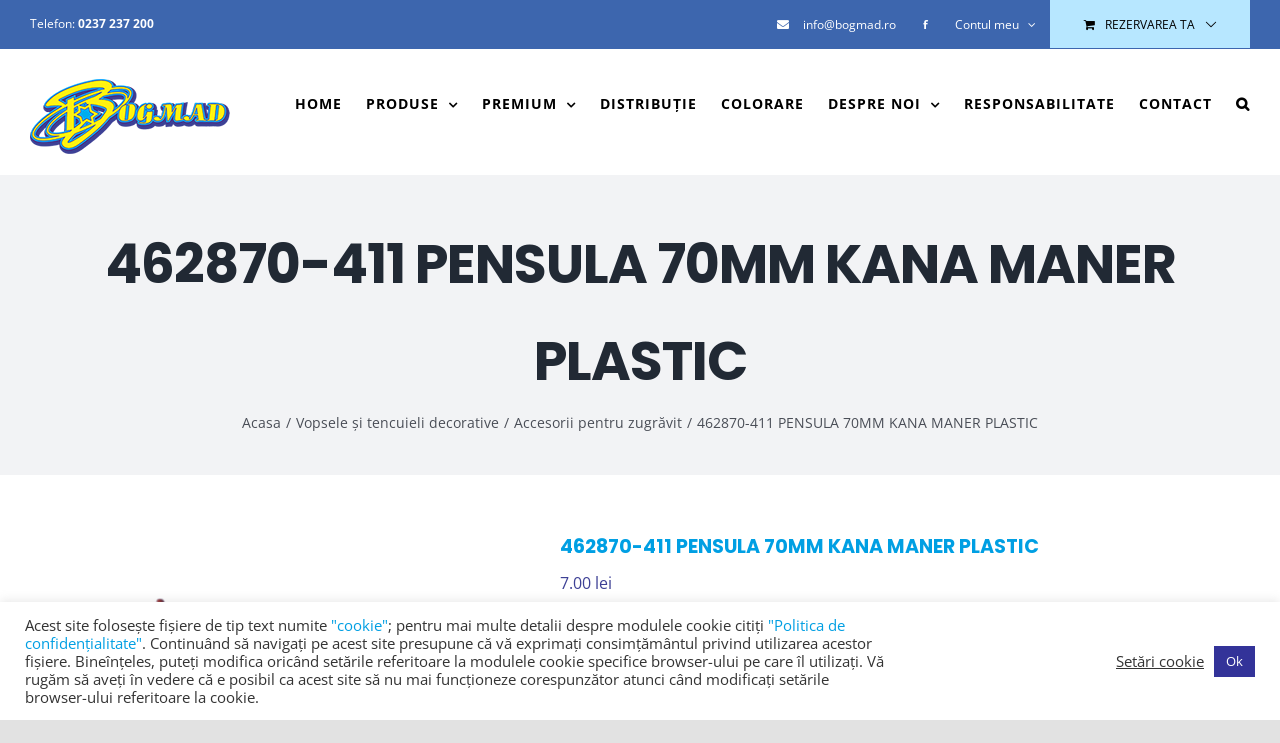

--- FILE ---
content_type: text/html; charset=UTF-8
request_url: https://bogmad.ro/produs/462870-411-pensula-70mm-kana-maner-plastic/
body_size: 27415
content:
<!DOCTYPE html> 
<html class="avada-html-layout-wide avada-html-header-position-top" lang="ro-RO" prefix="og: http://ogp.me/ns# fb: http://ogp.me/ns/fb#"> 
<head>
<link rel="preload" href="https://bogmad.ro/wp-content/themes/Avada/includes/lib/assets/fonts/icomoon/awb-icons.woff" as="font" type="font/woff" crossorigin> 
<link rel="preload" href="//bogmad.ro/wp-content/themes/Avada/includes/lib/assets/fonts/fontawesome/webfonts/fa-brands-400.woff2" as="font" type="font/woff2" crossorigin> 
<link rel="preload" href="//bogmad.ro/wp-content/themes/Avada/includes/lib/assets/fonts/fontawesome/webfonts/fa-regular-400.woff2" as="font" type="font/woff2" crossorigin> 
<link rel="preload" href="//bogmad.ro/wp-content/themes/Avada/includes/lib/assets/fonts/fontawesome/webfonts/fa-solid-900.woff2" as="font" type="font/woff2" crossorigin> 
<link rel="preload" href="https://bogmad.ro/wp-content/uploads/fusion-icons/plumber-v1.0/fonts/plumber.ttf?ahpxvi" as="font" type="font/ttf" crossorigin> 
<link rel="preload" href="https://fonts.gstatic.com/s/opensans/v44/memvYaGs126MiZpBA-UvWbX2vVnXBbObj2OVTSGmu1aB.woff2" as="font" type="font/woff2" crossorigin> 
<link rel="preload" href="https://fonts.gstatic.com/s/opensans/v44/memvYaGs126MiZpBA-UvWbX2vVnXBbObj2OVTS-muw.woff2" as="font" type="font/woff2" crossorigin> 
<link rel="preload" href="https://fonts.gstatic.com/s/poppins/v24/pxiEyp8kv8JHgFVrJJnecmNE.woff2" as="font" type="font/woff2" crossorigin> 
<link rel="preload" href="https://fonts.gstatic.com/s/poppins/v24/pxiEyp8kv8JHgFVrJJfecg.woff2" as="font" type="font/woff2" crossorigin> 
<link rel="preload" href="https://bogmad.ro/wp-content/cache/fvm/min/1768275861-css4ab662c282d7aa5666de646cb6d8582a816b9892a6afb545c4d369cc2700c.css" as="style" media="all" /> 
<link rel="preload" href="https://bogmad.ro/wp-content/cache/fvm/min/1768275861-cssf5432533889a684872b7d58d3ade61f769a6b46d6e69380ef4970d6fa9ef3.css" as="style" media="all" /> 
<link rel="preload" href="https://bogmad.ro/wp-content/cache/fvm/min/1768275861-css3edef0c6a8f3fc69c651495706baa34becca899e64262259d6ad71848d559.css" as="style" media="all" /> 
<link rel="preload" href="https://bogmad.ro/wp-content/cache/fvm/min/1768275861-csse40da20178d30dbb95338dc854c5c64dd497489aa89779ff04847d78efbc0.css" as="style" media="all" /> 
<link rel="preload" href="https://bogmad.ro/wp-content/cache/fvm/min/1768275861-csse8add785f8a38cc10632ba2e2701449bda7ffe2e34b268c202565c7782ca5.css" as="style" media="all" /> 
<link rel="preload" href="https://bogmad.ro/wp-content/cache/fvm/min/1768275861-css08671a651cd766c813792edade34e52d382150e29419e8dfdcedeebe09a07.css" as="style" media="all" /> 
<link rel="preload" href="https://bogmad.ro/wp-content/cache/fvm/min/1768275861-css80b001b37756efc2fabeaa93366502de1707d73363d228cb629278a56a339.css" as="style" media="all" /> 
<link rel="preload" href="https://bogmad.ro/wp-content/cache/fvm/min/1768275861-css6ee852994caee950b82ea6e9237096361550f60bab02e462d2ec73ce7ef7d.css" as="style" media="all" /> 
<link rel="preload" href="https://bogmad.ro/wp-content/cache/fvm/min/1768275861-csse5a62c9cdfd74aab486c355014c327074ca5cd1e37c4f2e3f3a8f2d350019.css" as="style" media="all" /> 
<link rel="preload" href="https://bogmad.ro/wp-content/cache/fvm/min/1768275861-css7c0b3791f95669ce20b86877a37aef3c503c95201fb7977008a9e31cfb664.css" as="style" media="all" /> 
<link rel="preload" href="https://bogmad.ro/wp-content/cache/fvm/min/1768275861-cssba041689f9816b8c55480b45cda7eb1892871584facffa27c84fc3fc54fdd.css" as="style" media="all" /> 
<link rel="preload" href="https://bogmad.ro/wp-content/cache/fvm/min/1768275861-css58d1893c015abc8dab3c01bb7c813e240a5c425f72e546e9d3f433f14cb28.css" as="style" media="all" /> 
<link rel="preload" href="https://bogmad.ro/wp-content/cache/fvm/min/1768275861-css4307a98cb2440fc22f9e869dc0e6422f920617cb5cce596caddec5d2856e2.css" as="style" media="all" />
<script data-cfasync="false">if(navigator.userAgent.match(/MSIE|Internet Explorer/i)||navigator.userAgent.match(/Trident\/7\..*?rv:11/i)){var href=document.location.href;if(!href.match(/[?&]iebrowser/)){if(href.indexOf("?")==-1){if(href.indexOf("#")==-1){document.location.href=href+"?iebrowser=1"}else{document.location.href=href.replace("#","?iebrowser=1#")}}else{if(href.indexOf("#")==-1){document.location.href=href+"&iebrowser=1"}else{document.location.href=href.replace("#","&iebrowser=1#")}}}}</script>
<script data-cfasync="false">class FVMLoader{constructor(e){this.triggerEvents=e,this.eventOptions={passive:!0},this.userEventListener=this.triggerListener.bind(this),this.delayedScripts={normal:[],async:[],defer:[]},this.allJQueries=[]}_addUserInteractionListener(e){this.triggerEvents.forEach(t=>window.addEventListener(t,e.userEventListener,e.eventOptions))}_removeUserInteractionListener(e){this.triggerEvents.forEach(t=>window.removeEventListener(t,e.userEventListener,e.eventOptions))}triggerListener(){this._removeUserInteractionListener(this),"loading"===document.readyState?document.addEventListener("DOMContentLoaded",this._loadEverythingNow.bind(this)):this._loadEverythingNow()}async _loadEverythingNow(){this._runAllDelayedCSS(),this._delayEventListeners(),this._delayJQueryReady(this),this._handleDocumentWrite(),this._registerAllDelayedScripts(),await this._loadScriptsFromList(this.delayedScripts.normal),await this._loadScriptsFromList(this.delayedScripts.defer),await this._loadScriptsFromList(this.delayedScripts.async),await this._triggerDOMContentLoaded(),await this._triggerWindowLoad(),window.dispatchEvent(new Event("wpr-allScriptsLoaded"))}_registerAllDelayedScripts(){document.querySelectorAll("script[type=fvmdelay]").forEach(e=>{e.hasAttribute("src")?e.hasAttribute("async")&&!1!==e.async?this.delayedScripts.async.push(e):e.hasAttribute("defer")&&!1!==e.defer||"module"===e.getAttribute("data-type")?this.delayedScripts.defer.push(e):this.delayedScripts.normal.push(e):this.delayedScripts.normal.push(e)})}_runAllDelayedCSS(){document.querySelectorAll("link[rel=fvmdelay]").forEach(e=>{e.setAttribute("rel","stylesheet")})}async _transformScript(e){return await this._requestAnimFrame(),new Promise(t=>{const n=document.createElement("script");let r;[...e.attributes].forEach(e=>{let t=e.nodeName;"type"!==t&&("data-type"===t&&(t="type",r=e.nodeValue),n.setAttribute(t,e.nodeValue))}),e.hasAttribute("src")?(n.addEventListener("load",t),n.addEventListener("error",t)):(n.text=e.text,t()),e.parentNode.replaceChild(n,e)})}async _loadScriptsFromList(e){const t=e.shift();return t?(await this._transformScript(t),this._loadScriptsFromList(e)):Promise.resolve()}_delayEventListeners(){let e={};function t(t,n){!function(t){function n(n){return e[t].eventsToRewrite.indexOf(n)>=0?"wpr-"+n:n}e[t]||(e[t]={originalFunctions:{add:t.addEventListener,remove:t.removeEventListener},eventsToRewrite:[]},t.addEventListener=function(){arguments[0]=n(arguments[0]),e[t].originalFunctions.add.apply(t,arguments)},t.removeEventListener=function(){arguments[0]=n(arguments[0]),e[t].originalFunctions.remove.apply(t,arguments)})}(t),e[t].eventsToRewrite.push(n)}function n(e,t){let n=e[t];Object.defineProperty(e,t,{get:()=>n||function(){},set(r){e["wpr"+t]=n=r}})}t(document,"DOMContentLoaded"),t(window,"DOMContentLoaded"),t(window,"load"),t(window,"pageshow"),t(document,"readystatechange"),n(document,"onreadystatechange"),n(window,"onload"),n(window,"onpageshow")}_delayJQueryReady(e){let t=window.jQuery;Object.defineProperty(window,"jQuery",{get:()=>t,set(n){if(n&&n.fn&&!e.allJQueries.includes(n)){n.fn.ready=n.fn.init.prototype.ready=function(t){e.domReadyFired?t.bind(document)(n):document.addEventListener("DOMContentLoaded2",()=>t.bind(document)(n))};const t=n.fn.on;n.fn.on=n.fn.init.prototype.on=function(){if(this[0]===window){function e(e){return e.split(" ").map(e=>"load"===e||0===e.indexOf("load.")?"wpr-jquery-load":e).join(" ")}"string"==typeof arguments[0]||arguments[0]instanceof String?arguments[0]=e(arguments[0]):"object"==typeof arguments[0]&&Object.keys(arguments[0]).forEach(t=>{delete Object.assign(arguments[0],{[e(t)]:arguments[0][t]})[t]})}return t.apply(this,arguments),this},e.allJQueries.push(n)}t=n}})}async _triggerDOMContentLoaded(){this.domReadyFired=!0,await this._requestAnimFrame(),document.dispatchEvent(new Event("DOMContentLoaded2")),await this._requestAnimFrame(),window.dispatchEvent(new Event("DOMContentLoaded2")),await this._requestAnimFrame(),document.dispatchEvent(new Event("wpr-readystatechange")),await this._requestAnimFrame(),document.wpronreadystatechange&&document.wpronreadystatechange()}async _triggerWindowLoad(){await this._requestAnimFrame(),window.dispatchEvent(new Event("wpr-load")),await this._requestAnimFrame(),window.wpronload&&window.wpronload(),await this._requestAnimFrame(),this.allJQueries.forEach(e=>e(window).trigger("wpr-jquery-load")),window.dispatchEvent(new Event("wpr-pageshow")),await this._requestAnimFrame(),window.wpronpageshow&&window.wpronpageshow()}_handleDocumentWrite(){const e=new Map;document.write=document.writeln=function(t){const n=document.currentScript,r=document.createRange(),i=n.parentElement;let a=e.get(n);void 0===a&&(a=n.nextSibling,e.set(n,a));const s=document.createDocumentFragment();r.setStart(s,0),s.appendChild(r.createContextualFragment(t)),i.insertBefore(s,a)}}async _requestAnimFrame(){return new Promise(e=>requestAnimationFrame(e))}static run(){const e=new FVMLoader(["keydown","mousemove","touchmove","touchstart","touchend","wheel"]);e._addUserInteractionListener(e)}}FVMLoader.run();</script>
<meta http-equiv="X-UA-Compatible" content="IE=edge" />
<meta http-equiv="Content-Type" content="text/html; charset=utf-8"/>
<meta name="viewport" content="width=device-width, initial-scale=1" /><title>462870-411 PENSULA 70MM KANA MANER PLASTIC &#8211; Bogmad</title>
<meta name='robots' content='max-image-preview:large' />
<link rel="alternate" type="application/rss+xml" title="Bogmad &raquo; Flux" href="https://bogmad.ro/feed/" />
<link rel="alternate" type="application/rss+xml" title="Bogmad &raquo; Flux comentarii" href="https://bogmad.ro/comments/feed/" />
<meta property="og:locale" content="ro_RO"/>
<meta property="og:type" content="article"/>
<meta property="og:site_name" content="Bogmad"/>
<meta property="og:title" content=" 462870-411 PENSULA 70MM KANA MANER PLASTIC"/>
<meta property="og:url" content="https://bogmad.ro/produs/462870-411-pensula-70mm-kana-maner-plastic/"/>
<meta property="article:modified_time" content="2022-08-16T05:58:16+03:00"/>
<meta property="og:image" content="https://bogmad.ro/wp-content/uploads/2020/10/bgmd112127-apla-adeziv-fix-25kg-1-300x284-removebg-preview.png"/>
<meta property="og:image:width" content="300"/>
<meta property="og:image:height" content="284"/>
<meta property="og:image:type" content="image/png"/>
<link rel="canonical" href="https://bogmad.ro/produs/462870-411-pensula-70mm-kana-maner-plastic/" /> 
<link rel="shortcut icon" href="https://bogmad.ro/wp-content/uploads/2020/09/bogmad-favico-32px.png" type="image/x-icon" /> 
<link rel="icon" sizes="192x192" href="https://bogmad.ro/wp-content/uploads/2020/09/bogmad-favico-57px.png"> 
<style id='wp-img-auto-sizes-contain-inline-css' type='text/css' media="all">img:is([sizes=auto i],[sizes^="auto," i]){contain-intrinsic-size:3000px 1500px}</style> 
<link rel='stylesheet' id='litespeed-cache-dummy-css' href='https://bogmad.ro/wp-content/cache/fvm/min/1768275861-css4ab662c282d7aa5666de646cb6d8582a816b9892a6afb545c4d369cc2700c.css' type='text/css' media='all' /> 
<link rel='stylesheet' id='cookie-law-info-css' href='https://bogmad.ro/wp-content/cache/fvm/min/1768275861-cssf5432533889a684872b7d58d3ade61f769a6b46d6e69380ef4970d6fa9ef3.css' type='text/css' media='all' /> 
<link rel='stylesheet' id='cookie-law-info-gdpr-css' href='https://bogmad.ro/wp-content/cache/fvm/min/1768275861-css3edef0c6a8f3fc69c651495706baa34becca899e64262259d6ad71848d559.css' type='text/css' media='all' /> 
<link rel='stylesheet' id='wcpa-datetime-css' href='https://bogmad.ro/wp-content/cache/fvm/min/1768275861-csse40da20178d30dbb95338dc854c5c64dd497489aa89779ff04847d78efbc0.css' type='text/css' media='all' /> 
<link rel='stylesheet' id='wcpa-colorpicker-css' href='https://bogmad.ro/wp-content/cache/fvm/min/1768275861-csse8add785f8a38cc10632ba2e2701449bda7ffe2e34b268c202565c7782ca5.css' type='text/css' media='all' /> 
<link rel='stylesheet' id='wcpa-frontend-css' href='https://bogmad.ro/wp-content/cache/fvm/min/1768275861-css08671a651cd766c813792edade34e52d382150e29419e8dfdcedeebe09a07.css' type='text/css' media='all' /> 
<style id='woocommerce-inline-inline-css' type='text/css' media="all">.woocommerce form .form-row .required{visibility:visible}</style> 
<link rel='stylesheet' id='morningtrain_wooadvancedqty_lib_traits-woo-advanced-qty-css' href='https://bogmad.ro/wp-content/cache/fvm/min/1768275861-css80b001b37756efc2fabeaa93366502de1707d73363d228cb629278a56a339.css' type='text/css' media='all' /> 
<link rel='stylesheet' id='addtoany-css' href='https://bogmad.ro/wp-content/cache/fvm/min/1768275861-css6ee852994caee950b82ea6e9237096361550f60bab02e462d2ec73ce7ef7d.css' type='text/css' media='all' /> 
<style id='addtoany-inline-css' type='text/css' media="all">@media screen and (max-width:980px){.a2a_floating_style.a2a_vertical_style{display:none}}@media screen and (min-width:981px){.a2a_floating_style.a2a_default_style{display:none}}</style> 
<link rel='stylesheet' id='cf7cf-style-css' href='https://bogmad.ro/wp-content/cache/fvm/min/1768275861-csse5a62c9cdfd74aab486c355014c327074ca5cd1e37c4f2e3f3a8f2d350019.css' type='text/css' media='all' /> 
<link rel='stylesheet' id='fusion-dynamic-css-css' href='https://bogmad.ro/wp-content/cache/fvm/min/1768275861-css7c0b3791f95669ce20b86877a37aef3c503c95201fb7977008a9e31cfb664.css' type='text/css' media='all' /> 
<script id="addtoany-core-js-before">
/* <![CDATA[ */
window.a2a_config=window.a2a_config||{};a2a_config.callbacks=[];a2a_config.overlays=[];a2a_config.templates={};a2a_localize = {
Share: "Partajează",
Save: "Salvează",
Subscribe: "Abonează-te",
Email: "Email",
Bookmark: "Pune un semn de carte",
ShowAll: "Arată tot",
ShowLess: "Arată mai puțin",
FindServices: "găseşte serviciu/i",
FindAnyServiceToAddTo: "găseşte instantaneu orice serviciu de adăugat la",
PoweredBy: "Propulsat de",
ShareViaEmail: "Partajat via email",
SubscribeViaEmail: "Abonare via email",
BookmarkInYourBrowser: "pune semn în browserul tău",
BookmarkInstructions: "Apasă Ctrl+D sau \u2318+D pentru a pune un semn de carte paginii",
AddToYourFavorites: "adaugă la pagini favorite",
SendFromWebOrProgram: "Trimis de la orice adresă de email sau program de email",
EmailProgram: "Program de email",
More: "Mai mult&#8230;",
ThanksForSharing: "Thanks for sharing!",
ThanksForFollowing: "Thanks for following!"
};
//# sourceURL=addtoany-core-js-before
/* ]]> */
</script>
<script defer src =https://static.addtoany.com/menu/page.js id="addtoany-core-js"></script>
<script src="https://bogmad.ro/wp-includes/js/jquery/jquery.min.js?ver=3.7.1" id="jquery-core-js"></script>
<script src="https://bogmad.ro/wp-includes/js/jquery/jquery-migrate.min.js?ver=3.4.1" id="jquery-migrate-js"></script>
<script defer src =https://bogmad.ro/wp-content/plugins/add-to-any/addtoany.min.js?ver=1.1 id="addtoany-jquery-js"></script>
<script id="cookie-law-info-js-extra">
/* <![CDATA[ */
var Cli_Data = {"nn_cookie_ids":["cookielawinfo-checkbox-advertisement","CookieLawInfoConsent"],"cookielist":[],"non_necessary_cookies":{"necesare":["CookieLawInfoConsent"]},"ccpaEnabled":"","ccpaRegionBased":"","ccpaBarEnabled":"","strictlyEnabled":["necessary","obligatoire"],"ccpaType":"gdpr","js_blocking":"1","custom_integration":"","triggerDomRefresh":"","secure_cookies":""};
var cli_cookiebar_settings = {"animate_speed_hide":"500","animate_speed_show":"500","background":"#FFF","border":"#b1a6a6c2","border_on":"","button_1_button_colour":"#333399","button_1_button_hover":"#29297a","button_1_link_colour":"#fff","button_1_as_button":"1","button_1_new_win":"","button_2_button_colour":"#333","button_2_button_hover":"#292929","button_2_link_colour":"#444","button_2_as_button":"","button_2_hidebar":"","button_3_button_colour":"#dedfe0","button_3_button_hover":"#b2b2b3","button_3_link_colour":"#333333","button_3_as_button":"1","button_3_new_win":"","button_4_button_colour":"#dedfe0","button_4_button_hover":"#b2b2b3","button_4_link_colour":"#333333","button_4_as_button":"","button_7_button_colour":"#333399","button_7_button_hover":"#29297a","button_7_link_colour":"#fff","button_7_as_button":"1","button_7_new_win":"","font_family":"inherit","header_fix":"","notify_animate_hide":"1","notify_animate_show":"","notify_div_id":"#cookie-law-info-bar","notify_position_horizontal":"right","notify_position_vertical":"bottom","scroll_close":"","scroll_close_reload":"","accept_close_reload":"","reject_close_reload":"","showagain_tab":"","showagain_background":"#fff","showagain_border":"#000","showagain_div_id":"#cookie-law-info-again","showagain_x_position":"100px","text":"#333333","show_once_yn":"","show_once":"10000","logging_on":"","as_popup":"","popup_overlay":"1","bar_heading_text":"","cookie_bar_as":"banner","popup_showagain_position":"bottom-right","widget_position":"left"};
var log_object = {"ajax_url":"https://bogmad.ro/wp-admin/admin-ajax.php"};
//# sourceURL=cookie-law-info-js-extra
/* ]]> */
</script>
<script src="https://bogmad.ro/wp-content/plugins/cookie-law-info/legacy/public/js/cookie-law-info-public.js?ver=3.3.9.1" id="cookie-law-info-js"></script>
<script src="https://bogmad.ro/wp-content/plugins/woocommerce/assets/js/jquery-blockui/jquery.blockUI.min.js?ver=2.7.0-wc.10.4.3" id="wc-jquery-blockui-js" defer="defer" data-wp-strategy="defer"></script>
<script id="wc-add-to-cart-js-extra">
/* <![CDATA[ */
var wc_add_to_cart_params = {"ajax_url":"/wp-admin/admin-ajax.php","wc_ajax_url":"/?wc-ajax=%%endpoint%%","i18n_view_cart":"Vezi rezervarea","cart_url":"https://bogmad.ro/cos/","is_cart":"","cart_redirect_after_add":"no"};
//# sourceURL=wc-add-to-cart-js-extra
/* ]]> */
</script>
<script src="https://bogmad.ro/wp-content/plugins/woocommerce/assets/js/frontend/add-to-cart.min.js?ver=10.4.3" id="wc-add-to-cart-js" defer="defer" data-wp-strategy="defer"></script>
<script src="https://bogmad.ro/wp-content/plugins/woocommerce/assets/js/zoom/jquery.zoom.min.js?ver=1.7.21-wc.10.4.3" id="wc-zoom-js" defer="defer" data-wp-strategy="defer"></script>
<script src="https://bogmad.ro/wp-content/plugins/woocommerce/assets/js/flexslider/jquery.flexslider.min.js?ver=2.7.2-wc.10.4.3" id="wc-flexslider-js" defer="defer" data-wp-strategy="defer"></script>
<script id="wc-single-product-js-extra">
/* <![CDATA[ */
var wc_single_product_params = {"i18n_required_rating_text":"Te rog selecteaz\u0103 o evaluare","i18n_rating_options":["Una din 5 stele","2 din 5 stele","3 din 5 stele","4 din 5 stele","5 din 5 stele"],"i18n_product_gallery_trigger_text":"Vezi galeria cu imagini pe ecran \u00eentreg","review_rating_required":"yes","flexslider":{"rtl":false,"animation":"slide","smoothHeight":true,"directionNav":true,"controlNav":"thumbnails","slideshow":false,"animationSpeed":500,"animationLoop":false,"allowOneSlide":false,"prevText":"\u003Ci class=\"awb-icon-angle-left\"\u003E\u003C/i\u003E","nextText":"\u003Ci class=\"awb-icon-angle-right\"\u003E\u003C/i\u003E"},"zoom_enabled":"1","zoom_options":[],"photoswipe_enabled":"","photoswipe_options":{"shareEl":false,"closeOnScroll":false,"history":false,"hideAnimationDuration":0,"showAnimationDuration":0},"flexslider_enabled":"1"};
//# sourceURL=wc-single-product-js-extra
/* ]]> */
</script>
<script src="https://bogmad.ro/wp-content/plugins/woocommerce/assets/js/frontend/single-product.min.js?ver=10.4.3" id="wc-single-product-js" defer="defer" data-wp-strategy="defer"></script>
<script src="https://bogmad.ro/wp-content/plugins/woocommerce/assets/js/js-cookie/js.cookie.min.js?ver=2.1.4-wc.10.4.3" id="wc-js-cookie-js" defer="defer" data-wp-strategy="defer"></script>
<script id="woocommerce-js-extra">
/* <![CDATA[ */
var woocommerce_params = {"ajax_url":"/wp-admin/admin-ajax.php","wc_ajax_url":"/?wc-ajax=%%endpoint%%","i18n_password_show":"Arat\u0103 parola","i18n_password_hide":"Ascunde parola"};
//# sourceURL=woocommerce-js-extra
/* ]]> */
</script>
<script src="https://bogmad.ro/wp-content/plugins/woocommerce/assets/js/frontend/woocommerce.min.js?ver=10.4.3" id="woocommerce-js" defer="defer" data-wp-strategy="defer"></script>
<style type="text/css" id="css-fb-visibility" media="all">@media screen and (max-width:640px){.fusion-no-small-visibility{display:none!important}body .sm-text-align-center{text-align:center!important}body .sm-text-align-left{text-align:left!important}body .sm-text-align-right{text-align:right!important}body .sm-flex-align-center{justify-content:center!important}body .sm-flex-align-flex-start{justify-content:flex-start!important}body .sm-flex-align-flex-end{justify-content:flex-end!important}body .sm-mx-auto{margin-left:auto!important;margin-right:auto!important}body .sm-ml-auto{margin-left:auto!important}body .sm-mr-auto{margin-right:auto!important}body .fusion-absolute-position-small{position:absolute;top:auto;width:100%}.awb-sticky.awb-sticky-small{position:sticky;top:var(--awb-sticky-offset,0)}}@media screen and (min-width:641px) and (max-width:1100px){.fusion-no-medium-visibility{display:none!important}body .md-text-align-center{text-align:center!important}body .md-text-align-left{text-align:left!important}body .md-text-align-right{text-align:right!important}body .md-flex-align-center{justify-content:center!important}body .md-flex-align-flex-start{justify-content:flex-start!important}body .md-flex-align-flex-end{justify-content:flex-end!important}body .md-mx-auto{margin-left:auto!important;margin-right:auto!important}body .md-ml-auto{margin-left:auto!important}body .md-mr-auto{margin-right:auto!important}body .fusion-absolute-position-medium{position:absolute;top:auto;width:100%}.awb-sticky.awb-sticky-medium{position:sticky;top:var(--awb-sticky-offset,0)}}@media screen and (min-width:1101px){.fusion-no-large-visibility{display:none!important}body .lg-text-align-center{text-align:center!important}body .lg-text-align-left{text-align:left!important}body .lg-text-align-right{text-align:right!important}body .lg-flex-align-center{justify-content:center!important}body .lg-flex-align-flex-start{justify-content:flex-start!important}body .lg-flex-align-flex-end{justify-content:flex-end!important}body .lg-mx-auto{margin-left:auto!important;margin-right:auto!important}body .lg-ml-auto{margin-left:auto!important}body .lg-mr-auto{margin-right:auto!important}body .fusion-absolute-position-large{position:absolute;top:auto;width:100%}.awb-sticky.awb-sticky-large{position:sticky;top:var(--awb-sticky-offset,0)}}</style> 
<noscript><style>.woocommerce-product-gallery{ opacity: 1 !important; }</style></noscript>
<style type="text/css" id="wp-custom-css" media="all">.plus:hover,.minus:hover{background-color:#009fe3!important;color:white!important}.plus,.minus{background-color:transparent!important;color:black!important;font-weight:800}.quantity{border:none!important}.quantity input{font-size:18px}.title-box p span{background-color:#00adee;padding:6px 12px}@media only screen and (max-width:720px){.fusion-secondary-menu>ul>li>a{height:25px!important}.fusion-mobile-menu-design-modern .fusion-secondary-header .fusion-row{padding:6px 0 10px 0}}</style> 
<script>
var doc = document.documentElement;
doc.setAttribute( 'data-useragent', navigator.userAgent );
</script>
<script async src="https://www.googletagmanager.com/gtag/js?id=G-8FVGSEWD30"></script>
<script>
window.dataLayer = window.dataLayer || [];
function gtag(){dataLayer.push(arguments);}
gtag('js', new Date());
gtag('config', 'G-8FVGSEWD30');
</script>
<link rel='stylesheet' id='wc-blocks-style-css' href='https://bogmad.ro/wp-content/cache/fvm/min/1768275861-cssba041689f9816b8c55480b45cda7eb1892871584facffa27c84fc3fc54fdd.css' type='text/css' media='all' /> 
<style id='global-styles-inline-css' type='text/css' media="all">:root{--wp--preset--aspect-ratio--square:1;--wp--preset--aspect-ratio--4-3:4/3;--wp--preset--aspect-ratio--3-4:3/4;--wp--preset--aspect-ratio--3-2:3/2;--wp--preset--aspect-ratio--2-3:2/3;--wp--preset--aspect-ratio--16-9:16/9;--wp--preset--aspect-ratio--9-16:9/16;--wp--preset--color--black:#000000;--wp--preset--color--cyan-bluish-gray:#abb8c3;--wp--preset--color--white:#ffffff;--wp--preset--color--pale-pink:#f78da7;--wp--preset--color--vivid-red:#cf2e2e;--wp--preset--color--luminous-vivid-orange:#ff6900;--wp--preset--color--luminous-vivid-amber:#fcb900;--wp--preset--color--light-green-cyan:#7bdcb5;--wp--preset--color--vivid-green-cyan:#00d084;--wp--preset--color--pale-cyan-blue:#8ed1fc;--wp--preset--color--vivid-cyan-blue:#0693e3;--wp--preset--color--vivid-purple:#9b51e0;--wp--preset--color--awb-color-1:rgba(255,255,255,1);--wp--preset--color--awb-color-2:rgba(249,249,251,1);--wp--preset--color--awb-color-3:rgba(226,226,226,1);--wp--preset--color--awb-color-4:rgba(0,159,227,1);--wp--preset--color--awb-color-5:rgba(61,102,174,1);--wp--preset--color--awb-color-6:rgba(74,78,87,1);--wp--preset--color--awb-color-7:rgba(61,64,149,1);--wp--preset--color--awb-color-8:rgba(33,41,52,1);--wp--preset--color--awb-color-custom-10:rgba(101,188,123,1);--wp--preset--color--awb-color-custom-11:rgba(242,243,245,1);--wp--preset--color--awb-color-custom-12:rgba(63,63,63,1);--wp--preset--color--awb-color-custom-13:rgba(0,0,0,1);--wp--preset--color--awb-color-custom-14:rgba(51,51,51,1);--wp--preset--color--awb-color-custom-15:rgba(158,160,164,1);--wp--preset--color--awb-color-custom-16:rgba(242,243,245,0.8);--wp--preset--color--awb-color-custom-17:rgba(242,243,245,0.7);--wp--preset--color--awb-color-custom-18:rgba(255,255,255,0.8);--wp--preset--gradient--vivid-cyan-blue-to-vivid-purple:linear-gradient(135deg,rgb(6,147,227) 0%,rgb(155,81,224) 100%);--wp--preset--gradient--light-green-cyan-to-vivid-green-cyan:linear-gradient(135deg,rgb(122,220,180) 0%,rgb(0,208,130) 100%);--wp--preset--gradient--luminous-vivid-amber-to-luminous-vivid-orange:linear-gradient(135deg,rgb(252,185,0) 0%,rgb(255,105,0) 100%);--wp--preset--gradient--luminous-vivid-orange-to-vivid-red:linear-gradient(135deg,rgb(255,105,0) 0%,rgb(207,46,46) 100%);--wp--preset--gradient--very-light-gray-to-cyan-bluish-gray:linear-gradient(135deg,rgb(238,238,238) 0%,rgb(169,184,195) 100%);--wp--preset--gradient--cool-to-warm-spectrum:linear-gradient(135deg,rgb(74,234,220) 0%,rgb(151,120,209) 20%,rgb(207,42,186) 40%,rgb(238,44,130) 60%,rgb(251,105,98) 80%,rgb(254,248,76) 100%);--wp--preset--gradient--blush-light-purple:linear-gradient(135deg,rgb(255,206,236) 0%,rgb(152,150,240) 100%);--wp--preset--gradient--blush-bordeaux:linear-gradient(135deg,rgb(254,205,165) 0%,rgb(254,45,45) 50%,rgb(107,0,62) 100%);--wp--preset--gradient--luminous-dusk:linear-gradient(135deg,rgb(255,203,112) 0%,rgb(199,81,192) 50%,rgb(65,88,208) 100%);--wp--preset--gradient--pale-ocean:linear-gradient(135deg,rgb(255,245,203) 0%,rgb(182,227,212) 50%,rgb(51,167,181) 100%);--wp--preset--gradient--electric-grass:linear-gradient(135deg,rgb(202,248,128) 0%,rgb(113,206,126) 100%);--wp--preset--gradient--midnight:linear-gradient(135deg,rgb(2,3,129) 0%,rgb(40,116,252) 100%);--wp--preset--font-size--small:12px;--wp--preset--font-size--medium:20px;--wp--preset--font-size--large:24px;--wp--preset--font-size--x-large:42px;--wp--preset--font-size--normal:16px;--wp--preset--font-size--xlarge:32px;--wp--preset--font-size--huge:48px;--wp--preset--spacing--20:0.44rem;--wp--preset--spacing--30:0.67rem;--wp--preset--spacing--40:1rem;--wp--preset--spacing--50:1.5rem;--wp--preset--spacing--60:2.25rem;--wp--preset--spacing--70:3.38rem;--wp--preset--spacing--80:5.06rem;--wp--preset--shadow--natural:6px 6px 9px rgba(0, 0, 0, 0.2);--wp--preset--shadow--deep:12px 12px 50px rgba(0, 0, 0, 0.4);--wp--preset--shadow--sharp:6px 6px 0px rgba(0, 0, 0, 0.2);--wp--preset--shadow--outlined:6px 6px 0px -3px rgb(255, 255, 255), 6px 6px rgb(0, 0, 0);--wp--preset--shadow--crisp:6px 6px 0px rgb(0, 0, 0)}:where(.is-layout-flex){gap:.5em}:where(.is-layout-grid){gap:.5em}body .is-layout-flex{display:flex}.is-layout-flex{flex-wrap:wrap;align-items:center}.is-layout-flex>:is(*,div){margin:0}body .is-layout-grid{display:grid}.is-layout-grid>:is(*,div){margin:0}:where(.wp-block-columns.is-layout-flex){gap:2em}:where(.wp-block-columns.is-layout-grid){gap:2em}:where(.wp-block-post-template.is-layout-flex){gap:1.25em}:where(.wp-block-post-template.is-layout-grid){gap:1.25em}.has-black-color{color:var(--wp--preset--color--black)!important}.has-cyan-bluish-gray-color{color:var(--wp--preset--color--cyan-bluish-gray)!important}.has-white-color{color:var(--wp--preset--color--white)!important}.has-pale-pink-color{color:var(--wp--preset--color--pale-pink)!important}.has-vivid-red-color{color:var(--wp--preset--color--vivid-red)!important}.has-luminous-vivid-orange-color{color:var(--wp--preset--color--luminous-vivid-orange)!important}.has-luminous-vivid-amber-color{color:var(--wp--preset--color--luminous-vivid-amber)!important}.has-light-green-cyan-color{color:var(--wp--preset--color--light-green-cyan)!important}.has-vivid-green-cyan-color{color:var(--wp--preset--color--vivid-green-cyan)!important}.has-pale-cyan-blue-color{color:var(--wp--preset--color--pale-cyan-blue)!important}.has-vivid-cyan-blue-color{color:var(--wp--preset--color--vivid-cyan-blue)!important}.has-vivid-purple-color{color:var(--wp--preset--color--vivid-purple)!important}.has-black-background-color{background-color:var(--wp--preset--color--black)!important}.has-cyan-bluish-gray-background-color{background-color:var(--wp--preset--color--cyan-bluish-gray)!important}.has-white-background-color{background-color:var(--wp--preset--color--white)!important}.has-pale-pink-background-color{background-color:var(--wp--preset--color--pale-pink)!important}.has-vivid-red-background-color{background-color:var(--wp--preset--color--vivid-red)!important}.has-luminous-vivid-orange-background-color{background-color:var(--wp--preset--color--luminous-vivid-orange)!important}.has-luminous-vivid-amber-background-color{background-color:var(--wp--preset--color--luminous-vivid-amber)!important}.has-light-green-cyan-background-color{background-color:var(--wp--preset--color--light-green-cyan)!important}.has-vivid-green-cyan-background-color{background-color:var(--wp--preset--color--vivid-green-cyan)!important}.has-pale-cyan-blue-background-color{background-color:var(--wp--preset--color--pale-cyan-blue)!important}.has-vivid-cyan-blue-background-color{background-color:var(--wp--preset--color--vivid-cyan-blue)!important}.has-vivid-purple-background-color{background-color:var(--wp--preset--color--vivid-purple)!important}.has-black-border-color{border-color:var(--wp--preset--color--black)!important}.has-cyan-bluish-gray-border-color{border-color:var(--wp--preset--color--cyan-bluish-gray)!important}.has-white-border-color{border-color:var(--wp--preset--color--white)!important}.has-pale-pink-border-color{border-color:var(--wp--preset--color--pale-pink)!important}.has-vivid-red-border-color{border-color:var(--wp--preset--color--vivid-red)!important}.has-luminous-vivid-orange-border-color{border-color:var(--wp--preset--color--luminous-vivid-orange)!important}.has-luminous-vivid-amber-border-color{border-color:var(--wp--preset--color--luminous-vivid-amber)!important}.has-light-green-cyan-border-color{border-color:var(--wp--preset--color--light-green-cyan)!important}.has-vivid-green-cyan-border-color{border-color:var(--wp--preset--color--vivid-green-cyan)!important}.has-pale-cyan-blue-border-color{border-color:var(--wp--preset--color--pale-cyan-blue)!important}.has-vivid-cyan-blue-border-color{border-color:var(--wp--preset--color--vivid-cyan-blue)!important}.has-vivid-purple-border-color{border-color:var(--wp--preset--color--vivid-purple)!important}.has-vivid-cyan-blue-to-vivid-purple-gradient-background{background:var(--wp--preset--gradient--vivid-cyan-blue-to-vivid-purple)!important}.has-light-green-cyan-to-vivid-green-cyan-gradient-background{background:var(--wp--preset--gradient--light-green-cyan-to-vivid-green-cyan)!important}.has-luminous-vivid-amber-to-luminous-vivid-orange-gradient-background{background:var(--wp--preset--gradient--luminous-vivid-amber-to-luminous-vivid-orange)!important}.has-luminous-vivid-orange-to-vivid-red-gradient-background{background:var(--wp--preset--gradient--luminous-vivid-orange-to-vivid-red)!important}.has-very-light-gray-to-cyan-bluish-gray-gradient-background{background:var(--wp--preset--gradient--very-light-gray-to-cyan-bluish-gray)!important}.has-cool-to-warm-spectrum-gradient-background{background:var(--wp--preset--gradient--cool-to-warm-spectrum)!important}.has-blush-light-purple-gradient-background{background:var(--wp--preset--gradient--blush-light-purple)!important}.has-blush-bordeaux-gradient-background{background:var(--wp--preset--gradient--blush-bordeaux)!important}.has-luminous-dusk-gradient-background{background:var(--wp--preset--gradient--luminous-dusk)!important}.has-pale-ocean-gradient-background{background:var(--wp--preset--gradient--pale-ocean)!important}.has-electric-grass-gradient-background{background:var(--wp--preset--gradient--electric-grass)!important}.has-midnight-gradient-background{background:var(--wp--preset--gradient--midnight)!important}.has-small-font-size{font-size:var(--wp--preset--font-size--small)!important}.has-medium-font-size{font-size:var(--wp--preset--font-size--medium)!important}.has-large-font-size{font-size:var(--wp--preset--font-size--large)!important}.has-x-large-font-size{font-size:var(--wp--preset--font-size--x-large)!important}</style> 
<link rel='stylesheet' id='wp-block-library-css' href='https://bogmad.ro/wp-content/cache/fvm/min/1768275861-css58d1893c015abc8dab3c01bb7c813e240a5c425f72e546e9d3f433f14cb28.css' type='text/css' media='all' /> 
<style id='wp-block-library-inline-css' type='text/css' media="all">/*wp_block_styles_on_demand_placeholder:696e806cf03a4*/ /*# sourceURL=wp-block-library-inline-css */</style> 
<style id='wp-block-library-theme-inline-css' type='text/css' media="all">.wp-block-audio :where(figcaption){color:#555;font-size:13px;text-align:center}.is-dark-theme .wp-block-audio :where(figcaption){color:#ffffffa6}.wp-block-audio{margin:0 0 1em}.wp-block-code{border:1px solid #ccc;border-radius:4px;font-family:Menlo,Consolas,monaco,monospace;padding:.8em 1em}.wp-block-embed :where(figcaption){color:#555;font-size:13px;text-align:center}.is-dark-theme .wp-block-embed :where(figcaption){color:#ffffffa6}.wp-block-embed{margin:0 0 1em}.blocks-gallery-caption{color:#555;font-size:13px;text-align:center}.is-dark-theme .blocks-gallery-caption{color:#ffffffa6}:root :where(.wp-block-image figcaption){color:#555;font-size:13px;text-align:center}.is-dark-theme :root :where(.wp-block-image figcaption){color:#ffffffa6}.wp-block-image{margin:0 0 1em}.wp-block-pullquote{border-bottom:4px solid;border-top:4px solid;color:currentColor;margin-bottom:1.75em}.wp-block-pullquote :where(cite),.wp-block-pullquote :where(footer),.wp-block-pullquote__citation{color:currentColor;font-size:.8125em;font-style:normal;text-transform:uppercase}.wp-block-quote{border-left:.25em solid;margin:0 0 1.75em;padding-left:1em}.wp-block-quote cite,.wp-block-quote footer{color:currentColor;font-size:.8125em;font-style:normal;position:relative}.wp-block-quote:where(.has-text-align-right){border-left:none;border-right:.25em solid;padding-left:0;padding-right:1em}.wp-block-quote:where(.has-text-align-center){border:none;padding-left:0}.wp-block-quote.is-large,.wp-block-quote.is-style-large,.wp-block-quote:where(.is-style-plain){border:none}.wp-block-search .wp-block-search__label{font-weight:700}.wp-block-search__button{border:1px solid #ccc;padding:.375em .625em}:where(.wp-block-group.has-background){padding:1.25em 2.375em}.wp-block-separator.has-css-opacity{opacity:.4}.wp-block-separator{border:none;border-bottom:2px solid;margin-left:auto;margin-right:auto}.wp-block-separator.has-alpha-channel-opacity{opacity:1}.wp-block-separator:not(.is-style-wide):not(.is-style-dots){width:100px}.wp-block-separator.has-background:not(.is-style-dots){border-bottom:none;height:1px}.wp-block-separator.has-background:not(.is-style-wide):not(.is-style-dots){height:2px}.wp-block-table{margin:0 0 1em}.wp-block-table td,.wp-block-table th{word-break:normal}.wp-block-table :where(figcaption){color:#555;font-size:13px;text-align:center}.is-dark-theme .wp-block-table :where(figcaption){color:#ffffffa6}.wp-block-video :where(figcaption){color:#555;font-size:13px;text-align:center}.is-dark-theme .wp-block-video :where(figcaption){color:#ffffffa6}.wp-block-video{margin:0 0 1em}:root :where(.wp-block-template-part.has-background){margin-bottom:0;margin-top:0;padding:1.25em 2.375em}</style> 
<style id='classic-theme-styles-inline-css' type='text/css' media="all">/*! This file is auto-generated */ .wp-block-button__link{color:#fff;background-color:#32373c;border-radius:9999px;box-shadow:none;text-decoration:none;padding:calc(.667em + 2px) calc(1.333em + 2px);font-size:1.125em}.wp-block-file__button{background:#32373c;color:#fff;text-decoration:none}</style> 
<link rel='stylesheet' id='cookie-law-info-table-css' href='https://bogmad.ro/wp-content/cache/fvm/min/1768275861-css4307a98cb2440fc22f9e869dc0e6422f920617cb5cce596caddec5d2856e2.css' type='text/css' media='all' /> 
</head>
<body class="wp-singular product-template-default single single-product postid-3543 wp-theme-Avada wp-child-theme-Avada-Child-Theme theme-Avada woocommerce woocommerce-page woocommerce-no-js fusion-image-hovers fusion-pagination-sizing fusion-button_type-flat fusion-button_span-no fusion-button_gradient-linear avada-image-rollover-circle-no avada-image-rollover-no fusion-body ltr no-tablet-sticky-header no-mobile-sticky-header no-mobile-slidingbar no-mobile-totop fusion-disable-outline fusion-sub-menu-fade mobile-logo-pos-left layout-wide-mode avada-has-boxed-modal-shadow- layout-scroll-offset-full avada-has-zero-margin-offset-top fusion-top-header menu-text-align-center fusion-woo-product-design-clean fusion-woo-shop-page-columns-4 fusion-woo-related-columns-4 fusion-woo-archive-page-columns-4 fusion-woocommerce-equal-heights avada-has-woo-gallery-disabled woo-sale-badge-circle woo-outofstock-badge-top_bar mobile-menu-design-modern fusion-show-pagination-text fusion-header-layout-v3 avada-responsive avada-footer-fx-none avada-menu-highlight-style-textcolor fusion-search-form-clean fusion-main-menu-search-overlay fusion-avatar-circle avada-blog-layout-large avada-blog-archive-layout-large avada-header-shadow-no avada-menu-icon-position-left avada-has-megamenu-shadow avada-has-mobile-menu-search avada-has-main-nav-search-icon avada-has-breadcrumb-mobile-hidden avada-has-titlebar-bar_and_content avada-header-border-color-full-transparent avada-has-pagination-width_height avada-flyout-menu-direction-fade avada-ec-views-v1" data-awb-post-id="3543"> <a class="skip-link screen-reader-text" href="#content">Skip to content</a> <div id="boxed-wrapper"> <div id="wrapper" class="fusion-wrapper"> <div id="home" style="position:relative;top:-1px;"></div> <header class="fusion-header-wrapper"> <div class="fusion-header-v3 fusion-logo-alignment fusion-logo-left fusion-sticky-menu- fusion-sticky-logo- fusion-mobile-logo- fusion-mobile-menu-design-modern"> <div class="fusion-secondary-header"> <div class="fusion-row"> <div class="fusion-alignleft"> <div class="fusion-contact-info"><span class="fusion-contact-info-phone-number">Telefon: <a href="tel:0237237200"><strong>0237 237 200</strong></a></span></div> </div> <div class="fusion-alignright"> <nav class="fusion-secondary-menu" role="navigation" aria-label="Secondary Menu"><ul id="menu-meniu-secundar" class="menu"><li id="menu-item-2274" class="menu-item menu-item-type-custom menu-item-object-custom menu-item-2274" data-item-id="2274"><a target="_blank" rel="noopener noreferrer" href="mailto:info@bogmad.ro" class="fusion-flex-link fusion-textcolor-highlight"><span class="fusion-megamenu-icon"><i class="glyphicon fa-envelope fas" aria-hidden="true"></i></span><span class="menu-text">info@bogmad.ro</span></a></li><li id="menu-item-2275" class="menu-item menu-item-type-custom menu-item-object-custom menu-item-2275" data-item-id="2275"><a target="_blank" rel="noopener noreferrer" href="https://www.facebook.com/bogmadsrl.focsani" class="fusion-textcolor-highlight"><span class="menu-text"><strong>f</strong></span></a></li><li class="menu-item fusion-dropdown-menu menu-item-has-children fusion-custom-menu-item fusion-menu-login-box"><a href="https://bogmad.ro/contul-meu/" aria-haspopup="true" class="fusion-textcolor-highlight"><span class="menu-text">Contul meu</span><span class="fusion-caret"><i class="fusion-dropdown-indicator"></i></span></a><div class="fusion-custom-menu-item-contents"><form action="https://bogmad.ro/wp-login.php" name="loginform" method="post"><p><input type="text" class="input-text" name="log" id="username-meniu-secundar-696e806d04f15" value="" placeholder="Username" /></p><p><input type="password" class="input-text" name="pwd" id="password-meniu-secundar-696e806d04f15" value="" placeholder="Password" /></p><p class="fusion-remember-checkbox"><label for="fusion-menu-login-box-rememberme-meniu-secundar-696e806d04f15"><input name="rememberme" type="checkbox" id="fusion-menu-login-box-rememberme" value="forever"> Tine-ma minte</label></p><input type="hidden" name="fusion_woo_login_box" value="true" /><p class="fusion-login-box-submit"><input type="submit" name="wp-submit" id="wp-submit-meniu-secundar-696e806d04f15" class="button button-small default comment-submit" value="Autentificare"><input type="hidden" name="redirect" value=""></p></form><a class="fusion-menu-login-box-register" href="https://bogmad.ro/contul-meu/" title="Register">Register</a></div></li><li class="fusion-custom-menu-item fusion-menu-cart fusion-secondary-menu-cart"><a class="fusion-secondary-menu-icon" href="https://bogmad.ro/cos/"><span class="menu-text" aria-label="Vezi rezervarea">Rezervarea ta</span></a></li></ul></nav><nav class="fusion-mobile-nav-holder fusion-mobile-menu-text-align-left" aria-label="Secondary Mobile Menu"></nav> </div> </div> </div> <div class="fusion-header-sticky-height"></div> <div class="fusion-header"> <div class="fusion-row"> <div class="fusion-logo" data-margin-top="30px" data-margin-bottom="20px" data-margin-left="0px" data-margin-right="0px"> <a class="fusion-logo-link" href="https://bogmad.ro/" > <img src="https://bogmad.ro/wp-content/uploads/2020/09/logo-bogmad-75px.png" srcset="https://bogmad.ro/wp-content/uploads/2020/09/logo-bogmad-75px.png 1x, https://bogmad.ro/wp-content/uploads/2020/09/logo-bogmad-150px.png 2x" width="200" height="75" style="max-height:75px;height:auto;" alt="Bogmad Logo" data-retina_logo_url="https://bogmad.ro/wp-content/uploads/2020/09/logo-bogmad-150px.png" class="fusion-standard-logo" /> </a> </div> <nav class="fusion-main-menu" aria-label="Main Menu"><div class="fusion-overlay-search"> <form role="search" class="searchform fusion-search-form fusion-search-form-clean" method="get" action="https://bogmad.ro/"> <div class="fusion-search-form-content"> <div class="fusion-search-field search-field"> <label><span class="screen-reader-text">Cautare...</span> <input type="search" value="" name="s" class="s" placeholder="Cautare..." required aria-required="true" aria-label="Cautare..."/> </label> </div> <div class="fusion-search-button search-button"> <input type="submit" class="fusion-search-submit searchsubmit" aria-label="Cauta" value="&#xf002;" /> </div> </div> </form> <div class="fusion-search-spacer"></div><a href="#" role="button" aria-label="Close Search" class="fusion-close-search"></a></div><ul id="menu-navigare-principala" class="fusion-menu"><li id="menu-item-5720" class="menu-item menu-item-type-post_type menu-item-object-page menu-item-home menu-item-5720" data-item-id="5720"><a href="https://bogmad.ro/" class="fusion-textcolor-highlight"><span class="menu-text">HOME</span></a></li><li id="menu-item-78" class="menu-item menu-item-type-post_type menu-item-object-page menu-item-has-children menu-item-78 fusion-dropdown-menu" data-item-id="78"><a href="https://bogmad.ro/magazinul-bogmad/" class="fusion-textcolor-highlight"><span class="menu-text">PRODUSE</span> <span class="fusion-caret"><i class="fusion-dropdown-indicator" aria-hidden="true"></i></span></a><ul class="sub-menu"><li id="menu-item-4800" class="menu-item menu-item-type-custom menu-item-object-custom menu-item-has-children menu-item-4800 fusion-dropdown-submenu" ><a href="/magazinul-bogmad/vopsele-si-tencuieli-decorative/" class="fusion-textcolor-highlight"><span>Vopsele și tencuieli decorative</span></a><ul class="sub-menu"><li id="menu-item-4766" class="menu-item menu-item-type-taxonomy menu-item-object-product_cat menu-item-4766" ><a href="https://bogmad.ro/categorie-produs/vopsele-si-tencuieli-decorative/vopsele-lavabile-interior-si-exterior/" class="fusion-textcolor-highlight"><span>Vopsele lavabile interior și exterior</span></a></li><li id="menu-item-4767" class="menu-item menu-item-type-taxonomy menu-item-object-product_cat menu-item-4767" ><a href="https://bogmad.ro/categorie-produs/vopsele-si-tencuieli-decorative/vopsele-alchidice-interior-exterior/" class="fusion-textcolor-highlight"><span>Vopsele alchidice interior și exterior</span></a></li><li id="menu-item-4768" class="menu-item menu-item-type-taxonomy menu-item-object-product_cat menu-item-4768" ><a href="https://bogmad.ro/categorie-produs/vopsele-si-tencuieli-decorative/vopsele-acrilice/" class="fusion-textcolor-highlight"><span>Vopsele acrilice</span></a></li><li id="menu-item-4769" class="menu-item menu-item-type-taxonomy menu-item-object-product_cat menu-item-4769" ><a href="https://bogmad.ro/categorie-produs/vopsele-si-tencuieli-decorative/tencuieli-decorative/" class="fusion-textcolor-highlight"><span>Tencuieli decorative</span></a></li><li id="menu-item-4770" class="menu-item menu-item-type-taxonomy menu-item-object-product_cat menu-item-4770" ><a href="https://bogmad.ro/categorie-produs/vopsele-si-tencuieli-decorative/lacuri-baituri-pregatire-si-tratamente-lemne/" class="fusion-textcolor-highlight"><span>Lacuri, baițuri, pregătire și tratamente lemne</span></a></li><li id="menu-item-4771" class="menu-item menu-item-type-taxonomy menu-item-object-product_cat menu-item-4771" ><a href="https://bogmad.ro/categorie-produs/vopsele-si-tencuieli-decorative/amorse-grunduri-si-produse-pentru-hidroizolatie/" class="fusion-textcolor-highlight"><span>Amorse, grunduri și produse pentru hidroizolație</span></a></li><li id="menu-item-4772" class="menu-item menu-item-type-taxonomy menu-item-object-product_cat current-product-ancestor current-menu-parent current-product-parent menu-item-4772" ><a href="https://bogmad.ro/categorie-produs/vopsele-si-tencuieli-decorative/accesorii-pentru-zugravit/" class="fusion-textcolor-highlight"><span>Accesorii pentru zugrăvit</span></a></li></ul></li><li id="menu-item-4801" class="menu-item menu-item-type-custom menu-item-object-custom menu-item-has-children menu-item-4801 fusion-dropdown-submenu" ><a href="/magazinul-bogmad/gresie-faianta-si-accesorii-adiacente/" class="fusion-textcolor-highlight"><span>Gresie, faianță și accesorii adiacente</span></a><ul class="sub-menu"><li id="menu-item-4784" class="menu-item menu-item-type-taxonomy menu-item-object-product_cat menu-item-4784" ><a href="https://bogmad.ro/categorie-produs/gresie-faianta-si-accesorii-adiacente/gresie-portelanata-exterior-interior/" class="fusion-textcolor-highlight"><span>Gresie porțelanată exterior/interior</span></a></li><li id="menu-item-4785" class="menu-item menu-item-type-taxonomy menu-item-object-product_cat menu-item-4785" ><a href="https://bogmad.ro/categorie-produs/gresie-faianta-si-accesorii-adiacente/gresie-glazurata-de-interior/" class="fusion-textcolor-highlight"><span>Gresie glazurată de interior</span></a></li><li id="menu-item-4786" class="menu-item menu-item-type-taxonomy menu-item-object-product_cat menu-item-4786" ><a href="https://bogmad.ro/categorie-produs/gresie-faianta-si-accesorii-adiacente/faianta/" class="fusion-textcolor-highlight"><span>Faianță</span></a></li><li id="menu-item-4787" class="menu-item menu-item-type-taxonomy menu-item-object-product_cat menu-item-4787" ><a href="https://bogmad.ro/categorie-produs/gresie-faianta-si-accesorii-adiacente/adezivi-si-chituri-de-rosturi/" class="fusion-textcolor-highlight"><span>Adezivi și chituri de rosturi</span></a></li><li id="menu-item-4788" class="menu-item menu-item-type-taxonomy menu-item-object-product_cat menu-item-4788" ><a href="https://bogmad.ro/categorie-produs/gresie-faianta-si-accesorii-adiacente/silicoane-si-etansanti/" class="fusion-textcolor-highlight"><span>Silicoane și etanșanți</span></a></li><li id="menu-item-4789" class="menu-item menu-item-type-taxonomy menu-item-object-product_cat menu-item-4789" ><a href="https://bogmad.ro/categorie-produs/gresie-faianta-si-accesorii-adiacente/elemente-de-imbinare-distantiere-profile/" class="fusion-textcolor-highlight"><span>Elemente de îmbinare, distanțiere, profile</span></a></li><li id="menu-item-4790" class="menu-item menu-item-type-taxonomy menu-item-object-product_cat menu-item-4790" ><a href="https://bogmad.ro/categorie-produs/gresie-faianta-si-accesorii-adiacente/brauri-si-decoruri/" class="fusion-textcolor-highlight"><span>Brâuri și decoruri</span></a></li></ul></li><li id="menu-item-4802" class="menu-item menu-item-type-custom menu-item-object-custom menu-item-has-children menu-item-4802 fusion-dropdown-submenu" ><a href="/magazinul-bogmad/obiecte-sanitare-mobilier-baie-si-accesorii/" class="fusion-textcolor-highlight"><span>Obiecte sanitare, mobilier baie și accesorii</span></a><ul class="sub-menu"><li id="menu-item-4791" class="menu-item menu-item-type-taxonomy menu-item-object-product_cat menu-item-4791" ><a href="https://bogmad.ro/categorie-produs/obiecte-sanitare-mobilier-baie-si-accesorii/cazi-baie/" class="fusion-textcolor-highlight"><span>Căzi baie</span></a></li><li id="menu-item-4792" class="menu-item menu-item-type-taxonomy menu-item-object-product_cat menu-item-4792" ><a href="https://bogmad.ro/categorie-produs/obiecte-sanitare-mobilier-baie-si-accesorii/cabine-dus/" class="fusion-textcolor-highlight"><span>Cabine duș</span></a></li><li id="menu-item-4793" class="menu-item menu-item-type-taxonomy menu-item-object-product_cat menu-item-4793" ><a href="https://bogmad.ro/categorie-produs/obiecte-sanitare-mobilier-baie-si-accesorii/masti-baie-si-lavoare/" class="fusion-textcolor-highlight"><span>Mobilier baie și lavoare</span></a></li><li id="menu-item-4797" class="menu-item menu-item-type-taxonomy menu-item-object-product_cat menu-item-4797" ><a href="https://bogmad.ro/categorie-produs/obiecte-sanitare-mobilier-baie-si-accesorii/dulapuri-baie/" class="fusion-textcolor-highlight"><span>Dulapuri baie</span></a></li><li id="menu-item-4794" class="menu-item menu-item-type-taxonomy menu-item-object-product_cat menu-item-4794" ><a href="https://bogmad.ro/categorie-produs/obiecte-sanitare-mobilier-baie-si-accesorii/vase-toaleta-bideuri/" class="fusion-textcolor-highlight"><span>Vase toaletă, bideuri</span></a></li><li id="menu-item-4795" class="menu-item menu-item-type-taxonomy menu-item-object-product_cat menu-item-4795" ><a href="https://bogmad.ro/categorie-produs/obiecte-sanitare-mobilier-baie-si-accesorii/rezervoare-si-mecanisme-actionare/" class="fusion-textcolor-highlight"><span>Rezervoare și mecanisme acționare</span></a></li><li id="menu-item-4798" class="menu-item menu-item-type-taxonomy menu-item-object-product_cat menu-item-4798" ><a href="https://bogmad.ro/categorie-produs/obiecte-sanitare-mobilier-baie-si-accesorii/sifoane-ventile/" class="fusion-textcolor-highlight"><span>Sifoane, ventile</span></a></li><li id="menu-item-4841" class="menu-item menu-item-type-taxonomy menu-item-object-product_cat menu-item-4841" ><a href="https://bogmad.ro/categorie-produs/obiecte-sanitare-mobilier-baie-si-accesorii/oglinzi-baie/" class="fusion-textcolor-highlight"><span>Oglinzi baie</span></a></li><li id="menu-item-4799" class="menu-item menu-item-type-taxonomy menu-item-object-product_cat menu-item-4799" ><a href="https://bogmad.ro/categorie-produs/obiecte-sanitare-mobilier-baie-si-accesorii/baterii-sanitare/" class="fusion-textcolor-highlight"><span>Baterii sanitare</span></a></li></ul></li><li id="menu-item-6185" class="menu-item menu-item-type-custom menu-item-object-custom menu-item-6185 fusion-dropdown-submenu" ><a href="https://bogmad.ro/magazinul-bogmad/mobilier-bucatarie/" class="fusion-textcolor-highlight"><span>Mobilier de bucătărie</span></a></li><li id="menu-item-4803" class="menu-item menu-item-type-custom menu-item-object-custom menu-item-has-children menu-item-4803 fusion-dropdown-submenu" ><a href="/magazinul-bogmad/masti-bucatarie-chiuvete-inox-chiuvete-granit-baterii-si-accesorii/" class="fusion-textcolor-highlight"><span>Măști bucătărie, chiuvete inox, chiuvete granit, baterii și accesorii</span></a><ul class="sub-menu"><li id="menu-item-4780" class="menu-item menu-item-type-taxonomy menu-item-object-product_cat menu-item-4780" ><a href="https://bogmad.ro/categorie-produs/masti-bucatarie-chiuvete-inox-chiuvete-granit-baterii-si-accesorii/baterii-bucatarie-masti-bucatarie-chiuvete-inox-chiuvete-granit-baterii-si-accesorii/" class="fusion-textcolor-highlight"><span>Baterii bucătărie</span></a></li><li id="menu-item-4781" class="menu-item menu-item-type-taxonomy menu-item-object-product_cat menu-item-4781" ><a href="https://bogmad.ro/categorie-produs/masti-bucatarie-chiuvete-inox-chiuvete-granit-baterii-si-accesorii/masti-bucatarie-masti-bucatarie-chiuvete-inox-chiuvete-granit-baterii-si-accesorii/" class="fusion-textcolor-highlight"><span>Măști bucătărie</span></a></li><li id="menu-item-4782" class="menu-item menu-item-type-taxonomy menu-item-object-product_cat menu-item-4782" ><a href="https://bogmad.ro/categorie-produs/masti-bucatarie-chiuvete-inox-chiuvete-granit-baterii-si-accesorii/chiuvete-granit-masti-bucatarie-chiuvete-inox-chiuvete-granit-baterii-si-accesorii/" class="fusion-textcolor-highlight"><span>Chiuvete granit</span></a></li><li id="menu-item-4783" class="menu-item menu-item-type-taxonomy menu-item-object-product_cat menu-item-4783" ><a href="https://bogmad.ro/categorie-produs/masti-bucatarie-chiuvete-inox-chiuvete-granit-baterii-si-accesorii/chiuvete-inox-masti-bucatarie-chiuvete-inox-chiuvete-granit-baterii-si-accesorii/" class="fusion-textcolor-highlight"><span>Chiuvete inox</span></a></li></ul></li><li id="menu-item-4804" class="menu-item menu-item-type-custom menu-item-object-custom menu-item-has-children menu-item-4804 fusion-dropdown-submenu" ><a href="/magazinul-bogmad/parchet-laminat-si-accesorii/" class="fusion-textcolor-highlight"><span>Parchet laminat și accesorii</span></a><ul class="sub-menu"><li id="menu-item-4777" class="menu-item menu-item-type-taxonomy menu-item-object-product_cat menu-item-4777" ><a href="https://bogmad.ro/categorie-produs/parchet-laminat-si-accesorii/parchet-laminat/" class="fusion-textcolor-highlight"><span>Parchet laminat</span></a></li><li id="menu-item-4778" class="menu-item menu-item-type-taxonomy menu-item-object-product_cat menu-item-4778" ><a href="https://bogmad.ro/categorie-produs/parchet-laminat-si-accesorii/plinte/" class="fusion-textcolor-highlight"><span>Plinte</span></a></li><li id="menu-item-4779" class="menu-item menu-item-type-taxonomy menu-item-object-product_cat menu-item-4779" ><a href="https://bogmad.ro/categorie-produs/parchet-laminat-si-accesorii/imbinari/" class="fusion-textcolor-highlight"><span>Îmbinări</span></a></li></ul></li><li id="menu-item-4805" class="menu-item menu-item-type-custom menu-item-object-custom menu-item-has-children menu-item-4805 fusion-dropdown-submenu" ><a href="/magazinul-bogmad/electrice/" class="fusion-textcolor-highlight"><span>Electrice</span></a><ul class="sub-menu"><li id="menu-item-4775" class="menu-item menu-item-type-taxonomy menu-item-object-product_cat menu-item-4775" ><a href="https://bogmad.ro/categorie-produs/electrice/prize-intrerupatoare-si-prelungitoare/" class="fusion-textcolor-highlight"><span>Prize, întrerupătoare și prelungitoare</span></a></li><li id="menu-item-4776" class="menu-item menu-item-type-taxonomy menu-item-object-product_cat menu-item-4776" ><a href="https://bogmad.ro/categorie-produs/electrice/lustre-si-aplice/" class="fusion-textcolor-highlight"><span>Lustre și aplice</span></a></li><li id="menu-item-7456" class="menu-item menu-item-type-taxonomy menu-item-object-product_cat menu-item-7456" ><a href="https://bogmad.ro/categorie-produs/electrice/electrocasnice/" class="fusion-textcolor-highlight"><span>Electrocasnice</span></a></li></ul></li><li id="menu-item-6812" class="menu-item menu-item-type-taxonomy menu-item-object-product_cat menu-item-has-children menu-item-6812 fusion-dropdown-submenu" ><a href="https://bogmad.ro/categorie-produs/usi-de-interior-si-accesorii/" class="fusion-textcolor-highlight"><span>Usi de interior si accesorii</span></a><ul class="sub-menu"><li id="menu-item-7460" class="menu-item menu-item-type-taxonomy menu-item-object-product_cat menu-item-7460" ><a href="https://bogmad.ro/categorie-produs/usi-de-interior-si-accesorii/usi-de-interior/" class="fusion-textcolor-highlight"><span>Usi de interior</span></a></li><li id="menu-item-7461" class="menu-item menu-item-type-taxonomy menu-item-object-product_cat menu-item-7461" ><a href="https://bogmad.ro/categorie-produs/usi-de-interior-si-accesorii/accesorii-usi/" class="fusion-textcolor-highlight"><span>Accesorii uși</span></a></li></ul></li><li id="menu-item-12186" class="menu-item menu-item-type-taxonomy menu-item-object-product_cat menu-item-has-children menu-item-12186 fusion-dropdown-submenu" ><a href="https://bogmad.ro/categorie-produs/constructii-rigips-si-izolatii/" class="fusion-textcolor-highlight"><span>Constructii rigips și izolații</span></a><ul class="sub-menu"><li id="menu-item-12189" class="menu-item menu-item-type-taxonomy menu-item-object-product_cat menu-item-12189" ><a href="https://bogmad.ro/categorie-produs/constructii-rigips-si-izolatii/rigips-si-accesorii/" class="fusion-textcolor-highlight"><span>Rigips si accesorii</span></a></li><li id="menu-item-12188" class="menu-item menu-item-type-taxonomy menu-item-object-product_cat menu-item-12188" ><a href="https://bogmad.ro/categorie-produs/constructii-rigips-si-izolatii/polistiren/" class="fusion-textcolor-highlight"><span>Polistiren</span></a></li><li id="menu-item-12187" class="menu-item menu-item-type-taxonomy menu-item-object-product_cat menu-item-12187" ><a href="https://bogmad.ro/categorie-produs/constructii-rigips-si-izolatii/adezivi-pentru-rigips/" class="fusion-textcolor-highlight"><span>Adezivi pentru rigips</span></a></li></ul></li></ul></li><li id="menu-item-5553" class="menu-item menu-item-type-post_type menu-item-object-page menu-item-has-children menu-item-5553 fusion-dropdown-menu" data-item-id="5553"><a href="https://bogmad.ro/bogmad-premium/" class="fusion-textcolor-highlight"><span class="menu-text">PREMIUM</span> <span class="fusion-caret"><i class="fusion-dropdown-indicator" aria-hidden="true"></i></span></a><ul class="sub-menu"><li id="menu-item-10976" class="menu-item menu-item-type-post_type menu-item-object-page menu-item-10976 fusion-dropdown-submenu" ><a href="https://bogmad.ro/bogmad-premium/argon/" class="fusion-textcolor-highlight"><span>Argon</span></a></li><li id="menu-item-11012" class="menu-item menu-item-type-post_type menu-item-object-page menu-item-11012 fusion-dropdown-submenu" ><a href="https://bogmad.ro/bogmad-premium/beige-waves/" class="fusion-textcolor-highlight"><span>Beige Waves</span></a></li><li id="menu-item-11138" class="menu-item menu-item-type-post_type menu-item-object-page menu-item-11138 fusion-dropdown-submenu" ><a href="https://bogmad.ro/bogmad-premium/bla/" class="fusion-textcolor-highlight"><span>Bla</span></a></li><li id="menu-item-5582" class="menu-item menu-item-type-post_type menu-item-object-page menu-item-5582 fusion-dropdown-submenu" ><a href="https://bogmad.ro/bogmad-premium/botticino/" class="fusion-textcolor-highlight"><span>Botticino</span></a></li><li id="menu-item-5558" class="menu-item menu-item-type-post_type menu-item-object-page menu-item-5558 fusion-dropdown-submenu" ><a href="https://bogmad.ro/bogmad-premium/camino/" class="fusion-textcolor-highlight"><span>Camino</span></a></li><li id="menu-item-5554" class="menu-item menu-item-type-post_type menu-item-object-page menu-item-5554 fusion-dropdown-submenu" ><a href="https://bogmad.ro/bogmad-premium/colorline/" class="fusion-textcolor-highlight"><span>Colorline</span></a></li><li id="menu-item-5564" class="menu-item menu-item-type-post_type menu-item-object-page menu-item-5564 fusion-dropdown-submenu" ><a href="https://bogmad.ro/bogmad-premium/como/" class="fusion-textcolor-highlight"><span>Como</span></a></li><li id="menu-item-5559" class="menu-item menu-item-type-post_type menu-item-object-page menu-item-5559 fusion-dropdown-submenu" ><a href="https://bogmad.ro/bogmad-premium/crust/" class="fusion-textcolor-highlight"><span>Crust</span></a></li><li id="menu-item-11003" class="menu-item menu-item-type-post_type menu-item-object-page menu-item-11003 fusion-dropdown-submenu" ><a href="https://bogmad.ro/bogmad-premium/dazzling-colors/" class="fusion-textcolor-highlight"><span>Dazzling Colors</span></a></li><li id="menu-item-6885" class="menu-item menu-item-type-post_type menu-item-object-page menu-item-6885 fusion-dropdown-submenu" ><a href="https://bogmad.ro/bogmad-premium/delphi/" class="fusion-textcolor-highlight"><span>Delphi</span></a></li><li id="menu-item-11021" class="menu-item menu-item-type-post_type menu-item-object-page menu-item-11021 fusion-dropdown-submenu" ><a href="https://bogmad.ro/bogmad-premium/emperador/" class="fusion-textcolor-highlight"><span>Emperador</span></a></li><li id="menu-item-6884" class="menu-item menu-item-type-post_type menu-item-object-page menu-item-6884 fusion-dropdown-submenu" ><a href="https://bogmad.ro/bogmad-premium/ethera/" class="fusion-textcolor-highlight"><span>Ethera</span></a></li><li id="menu-item-11072" class="menu-item menu-item-type-post_type menu-item-object-page menu-item-11072 fusion-dropdown-submenu" ><a href="https://bogmad.ro/bogmad-premium/ethos/" class="fusion-textcolor-highlight"><span>Ethos</span></a></li><li id="menu-item-5566" class="menu-item menu-item-type-post_type menu-item-object-page menu-item-5566 fusion-dropdown-submenu" ><a href="https://bogmad.ro/bogmad-premium/faenza/" class="fusion-textcolor-highlight"><span>Faenza</span></a></li><li id="menu-item-10977" class="menu-item menu-item-type-post_type menu-item-object-page menu-item-10977 fusion-dropdown-submenu" ><a href="https://bogmad.ro/bogmad-premium/fossil-crema/" class="fusion-textcolor-highlight"><span>Fossil Crema</span></a></li><li id="menu-item-11081" class="menu-item menu-item-type-post_type menu-item-object-page menu-item-11081 fusion-dropdown-submenu" ><a href="https://bogmad.ro/bogmad-premium/gold/" class="fusion-textcolor-highlight"><span>Gold</span></a></li><li id="menu-item-11144" class="menu-item menu-item-type-post_type menu-item-object-page menu-item-11144 fusion-dropdown-submenu" ><a href="https://bogmad.ro/bogmad-premium/hexa/" class="fusion-textcolor-highlight"><span>Hexa</span></a></li><li id="menu-item-10978" class="menu-item menu-item-type-post_type menu-item-object-page menu-item-10978 fusion-dropdown-submenu" ><a href="https://bogmad.ro/bogmad-premium/jeny-beige/" class="fusion-textcolor-highlight"><span>Jeny Beige</span></a></li><li id="menu-item-11102" class="menu-item menu-item-type-post_type menu-item-object-page menu-item-11102 fusion-dropdown-submenu" ><a href="https://bogmad.ro/bogmad-premium/lilac/" class="fusion-textcolor-highlight"><span>Lilac</span></a></li><li id="menu-item-6883" class="menu-item menu-item-type-post_type menu-item-object-page menu-item-6883 fusion-dropdown-submenu" ><a href="https://bogmad.ro/bogmad-premium/lilly/" class="fusion-textcolor-highlight"><span>Lilly</span></a></li><li id="menu-item-5561" class="menu-item menu-item-type-post_type menu-item-object-page menu-item-5561 fusion-dropdown-submenu" ><a href="https://bogmad.ro/bogmad-premium/lux-marble/" class="fusion-textcolor-highlight"><span>Lux Marble</span></a></li><li id="menu-item-11092" class="menu-item menu-item-type-post_type menu-item-object-page menu-item-11092 fusion-dropdown-submenu" ><a href="https://bogmad.ro/bogmad-premium/mainstream/" class="fusion-textcolor-highlight"><span>Mainstream</span></a></li><li id="menu-item-11126" class="menu-item menu-item-type-post_type menu-item-object-page menu-item-11126 fusion-dropdown-submenu" ><a href="https://bogmad.ro/bogmad-premium/marin/" class="fusion-textcolor-highlight"><span>Marin</span></a></li><li id="menu-item-11093" class="menu-item menu-item-type-post_type menu-item-object-page menu-item-11093 fusion-dropdown-submenu" ><a href="https://bogmad.ro/bogmad-premium/misty/" class="fusion-textcolor-highlight"><span>Misty</span></a></li><li id="menu-item-11109" class="menu-item menu-item-type-post_type menu-item-object-page menu-item-11109 fusion-dropdown-submenu" ><a href="https://bogmad.ro/bogmad-premium/mugla/" class="fusion-textcolor-highlight"><span>Mugla</span></a></li><li id="menu-item-5562" class="menu-item menu-item-type-post_type menu-item-object-page menu-item-5562 fusion-dropdown-submenu" ><a href="https://bogmad.ro/bogmad-premium/natural/" class="fusion-textcolor-highlight"><span>Natural</span></a></li><li id="menu-item-9138" class="menu-item menu-item-type-post_type menu-item-object-page menu-item-9138 fusion-dropdown-submenu" ><a href="https://bogmad.ro/bogmad-premium/nordic/" class="fusion-textcolor-highlight"><span>Nordic</span></a></li><li id="menu-item-10986" class="menu-item menu-item-type-post_type menu-item-object-page menu-item-10986 fusion-dropdown-submenu" ><a href="https://bogmad.ro/bogmad-premium/oikos/" class="fusion-textcolor-highlight"><span>Oikos</span></a></li><li id="menu-item-11118" class="menu-item menu-item-type-post_type menu-item-object-page menu-item-11118 fusion-dropdown-submenu" ><a href="https://bogmad.ro/bogmad-premium/piatra-naturala/" class="fusion-textcolor-highlight"><span>Piatră naturală</span></a></li><li id="menu-item-11066" class="menu-item menu-item-type-post_type menu-item-object-page menu-item-11066 fusion-dropdown-submenu" ><a href="https://bogmad.ro/bogmad-premium/riverstone/" class="fusion-textcolor-highlight"><span>Riverstone</span></a></li><li id="menu-item-5565" class="menu-item menu-item-type-post_type menu-item-object-page menu-item-5565 fusion-dropdown-submenu" ><a href="https://bogmad.ro/bogmad-premium/stoneline/" class="fusion-textcolor-highlight"><span>Stoneline</span></a></li><li id="menu-item-10996" class="menu-item menu-item-type-post_type menu-item-object-page menu-item-10996 fusion-dropdown-submenu" ><a href="https://bogmad.ro/bogmad-premium/tauras-wood/" class="fusion-textcolor-highlight"><span>Tauras Wood</span></a></li><li id="menu-item-5557" class="menu-item menu-item-type-post_type menu-item-object-page menu-item-5557 fusion-dropdown-submenu" ><a href="https://bogmad.ro/bogmad-premium/traver/" class="fusion-textcolor-highlight"><span>Traver</span></a></li><li id="menu-item-10979" class="menu-item menu-item-type-post_type menu-item-object-page menu-item-10979 fusion-dropdown-submenu" ><a href="https://bogmad.ro/bogmad-premium/travertine-lily/" class="fusion-textcolor-highlight"><span>Travertine Lily</span></a></li><li id="menu-item-11204" class="menu-item menu-item-type-post_type menu-item-object-page menu-item-11204 fusion-dropdown-submenu" ><a href="https://bogmad.ro/bogmad-premium/vanilla-harmony/" class="fusion-textcolor-highlight"><span>Vanilla Harmony</span></a></li><li id="menu-item-5563" class="menu-item menu-item-type-post_type menu-item-object-page menu-item-5563 fusion-dropdown-submenu" ><a href="https://bogmad.ro/bogmad-premium/wright/" class="fusion-textcolor-highlight"><span>Wright</span></a></li></ul></li><li id="menu-item-5737" class="menu-item menu-item-type-post_type menu-item-object-page menu-item-5737" data-item-id="5737"><a href="https://bogmad.ro/distributie/" class="fusion-textcolor-highlight"><span class="menu-text">DISTRIBUȚIE</span></a></li><li id="menu-item-2406" class="menu-item menu-item-type-post_type menu-item-object-page menu-item-2406" data-item-id="2406"><a href="https://bogmad.ro/servicii-colorare-savana/" class="fusion-textcolor-highlight"><span class="menu-text">COLORARE</span></a></li><li id="menu-item-75" class="menu-item menu-item-type-post_type menu-item-object-page menu-item-has-children menu-item-75 fusion-dropdown-menu" data-item-id="75"><a href="https://bogmad.ro/despre-noi/" class="fusion-textcolor-highlight"><span class="menu-text">DESPRE NOI</span> <span class="fusion-caret"><i class="fusion-dropdown-indicator" aria-hidden="true"></i></span></a><ul class="sub-menu"><li id="menu-item-5700" class="menu-item menu-item-type-post_type menu-item-object-page menu-item-5700 fusion-dropdown-submenu" ><a href="https://bogmad.ro/magazinele-bogmad/" class="fusion-textcolor-highlight"><span>Magazinele Bogmad</span></a></li><li id="menu-item-6386" class="menu-item menu-item-type-post_type menu-item-object-page menu-item-6386 fusion-dropdown-submenu" ><a href="https://bogmad.ro/bogmad-angajeaza/" class="fusion-textcolor-highlight"><span>Cariere</span></a></li></ul></li><li id="menu-item-8123" class="menu-item menu-item-type-post_type menu-item-object-page menu-item-8123" data-item-id="8123"><a href="https://bogmad.ro/reciclare/" class="fusion-textcolor-highlight"><span class="menu-text">RESPONSABILITATE</span></a></li><li id="menu-item-77" class="menu-item menu-item-type-post_type menu-item-object-page menu-item-77" data-item-id="77"><a href="https://bogmad.ro/contact/" class="fusion-textcolor-highlight"><span class="menu-text">CONTACT</span></a></li></li><li class="fusion-custom-menu-item fusion-main-menu-search fusion-search-overlay"><a class="fusion-main-menu-icon" href="#" aria-label="Cauta" data-title="Cauta" title="Cauta" role="button" aria-expanded="false"></a></li></ul></nav><div class="fusion-mobile-navigation"><ul id="menu-navigare-principala-1" class="fusion-mobile-menu"><li class="menu-item menu-item-type-post_type menu-item-object-page menu-item-home menu-item-5720" data-item-id="5720"><a href="https://bogmad.ro/" class="fusion-textcolor-highlight"><span class="menu-text">HOME</span></a></li><li class="menu-item menu-item-type-post_type menu-item-object-page menu-item-has-children menu-item-78 fusion-dropdown-menu" data-item-id="78"><a href="https://bogmad.ro/magazinul-bogmad/" class="fusion-textcolor-highlight"><span class="menu-text">PRODUSE</span> <span class="fusion-caret"><i class="fusion-dropdown-indicator" aria-hidden="true"></i></span></a><ul class="sub-menu"><li class="menu-item menu-item-type-custom menu-item-object-custom menu-item-has-children menu-item-4800 fusion-dropdown-submenu" ><a href="/magazinul-bogmad/vopsele-si-tencuieli-decorative/" class="fusion-textcolor-highlight"><span>Vopsele și tencuieli decorative</span></a><ul class="sub-menu"><li class="menu-item menu-item-type-taxonomy menu-item-object-product_cat menu-item-4766" ><a href="https://bogmad.ro/categorie-produs/vopsele-si-tencuieli-decorative/vopsele-lavabile-interior-si-exterior/" class="fusion-textcolor-highlight"><span>Vopsele lavabile interior și exterior</span></a></li><li class="menu-item menu-item-type-taxonomy menu-item-object-product_cat menu-item-4767" ><a href="https://bogmad.ro/categorie-produs/vopsele-si-tencuieli-decorative/vopsele-alchidice-interior-exterior/" class="fusion-textcolor-highlight"><span>Vopsele alchidice interior și exterior</span></a></li><li class="menu-item menu-item-type-taxonomy menu-item-object-product_cat menu-item-4768" ><a href="https://bogmad.ro/categorie-produs/vopsele-si-tencuieli-decorative/vopsele-acrilice/" class="fusion-textcolor-highlight"><span>Vopsele acrilice</span></a></li><li class="menu-item menu-item-type-taxonomy menu-item-object-product_cat menu-item-4769" ><a href="https://bogmad.ro/categorie-produs/vopsele-si-tencuieli-decorative/tencuieli-decorative/" class="fusion-textcolor-highlight"><span>Tencuieli decorative</span></a></li><li class="menu-item menu-item-type-taxonomy menu-item-object-product_cat menu-item-4770" ><a href="https://bogmad.ro/categorie-produs/vopsele-si-tencuieli-decorative/lacuri-baituri-pregatire-si-tratamente-lemne/" class="fusion-textcolor-highlight"><span>Lacuri, baițuri, pregătire și tratamente lemne</span></a></li><li class="menu-item menu-item-type-taxonomy menu-item-object-product_cat menu-item-4771" ><a href="https://bogmad.ro/categorie-produs/vopsele-si-tencuieli-decorative/amorse-grunduri-si-produse-pentru-hidroizolatie/" class="fusion-textcolor-highlight"><span>Amorse, grunduri și produse pentru hidroizolație</span></a></li><li class="menu-item menu-item-type-taxonomy menu-item-object-product_cat current-product-ancestor current-menu-parent current-product-parent menu-item-4772" ><a href="https://bogmad.ro/categorie-produs/vopsele-si-tencuieli-decorative/accesorii-pentru-zugravit/" class="fusion-textcolor-highlight"><span>Accesorii pentru zugrăvit</span></a></li></ul></li><li class="menu-item menu-item-type-custom menu-item-object-custom menu-item-has-children menu-item-4801 fusion-dropdown-submenu" ><a href="/magazinul-bogmad/gresie-faianta-si-accesorii-adiacente/" class="fusion-textcolor-highlight"><span>Gresie, faianță și accesorii adiacente</span></a><ul class="sub-menu"><li class="menu-item menu-item-type-taxonomy menu-item-object-product_cat menu-item-4784" ><a href="https://bogmad.ro/categorie-produs/gresie-faianta-si-accesorii-adiacente/gresie-portelanata-exterior-interior/" class="fusion-textcolor-highlight"><span>Gresie porțelanată exterior/interior</span></a></li><li class="menu-item menu-item-type-taxonomy menu-item-object-product_cat menu-item-4785" ><a href="https://bogmad.ro/categorie-produs/gresie-faianta-si-accesorii-adiacente/gresie-glazurata-de-interior/" class="fusion-textcolor-highlight"><span>Gresie glazurată de interior</span></a></li><li class="menu-item menu-item-type-taxonomy menu-item-object-product_cat menu-item-4786" ><a href="https://bogmad.ro/categorie-produs/gresie-faianta-si-accesorii-adiacente/faianta/" class="fusion-textcolor-highlight"><span>Faianță</span></a></li><li class="menu-item menu-item-type-taxonomy menu-item-object-product_cat menu-item-4787" ><a href="https://bogmad.ro/categorie-produs/gresie-faianta-si-accesorii-adiacente/adezivi-si-chituri-de-rosturi/" class="fusion-textcolor-highlight"><span>Adezivi și chituri de rosturi</span></a></li><li class="menu-item menu-item-type-taxonomy menu-item-object-product_cat menu-item-4788" ><a href="https://bogmad.ro/categorie-produs/gresie-faianta-si-accesorii-adiacente/silicoane-si-etansanti/" class="fusion-textcolor-highlight"><span>Silicoane și etanșanți</span></a></li><li class="menu-item menu-item-type-taxonomy menu-item-object-product_cat menu-item-4789" ><a href="https://bogmad.ro/categorie-produs/gresie-faianta-si-accesorii-adiacente/elemente-de-imbinare-distantiere-profile/" class="fusion-textcolor-highlight"><span>Elemente de îmbinare, distanțiere, profile</span></a></li><li class="menu-item menu-item-type-taxonomy menu-item-object-product_cat menu-item-4790" ><a href="https://bogmad.ro/categorie-produs/gresie-faianta-si-accesorii-adiacente/brauri-si-decoruri/" class="fusion-textcolor-highlight"><span>Brâuri și decoruri</span></a></li></ul></li><li class="menu-item menu-item-type-custom menu-item-object-custom menu-item-has-children menu-item-4802 fusion-dropdown-submenu" ><a href="/magazinul-bogmad/obiecte-sanitare-mobilier-baie-si-accesorii/" class="fusion-textcolor-highlight"><span>Obiecte sanitare, mobilier baie și accesorii</span></a><ul class="sub-menu"><li class="menu-item menu-item-type-taxonomy menu-item-object-product_cat menu-item-4791" ><a href="https://bogmad.ro/categorie-produs/obiecte-sanitare-mobilier-baie-si-accesorii/cazi-baie/" class="fusion-textcolor-highlight"><span>Căzi baie</span></a></li><li class="menu-item menu-item-type-taxonomy menu-item-object-product_cat menu-item-4792" ><a href="https://bogmad.ro/categorie-produs/obiecte-sanitare-mobilier-baie-si-accesorii/cabine-dus/" class="fusion-textcolor-highlight"><span>Cabine duș</span></a></li><li class="menu-item menu-item-type-taxonomy menu-item-object-product_cat menu-item-4793" ><a href="https://bogmad.ro/categorie-produs/obiecte-sanitare-mobilier-baie-si-accesorii/masti-baie-si-lavoare/" class="fusion-textcolor-highlight"><span>Mobilier baie și lavoare</span></a></li><li class="menu-item menu-item-type-taxonomy menu-item-object-product_cat menu-item-4797" ><a href="https://bogmad.ro/categorie-produs/obiecte-sanitare-mobilier-baie-si-accesorii/dulapuri-baie/" class="fusion-textcolor-highlight"><span>Dulapuri baie</span></a></li><li class="menu-item menu-item-type-taxonomy menu-item-object-product_cat menu-item-4794" ><a href="https://bogmad.ro/categorie-produs/obiecte-sanitare-mobilier-baie-si-accesorii/vase-toaleta-bideuri/" class="fusion-textcolor-highlight"><span>Vase toaletă, bideuri</span></a></li><li class="menu-item menu-item-type-taxonomy menu-item-object-product_cat menu-item-4795" ><a href="https://bogmad.ro/categorie-produs/obiecte-sanitare-mobilier-baie-si-accesorii/rezervoare-si-mecanisme-actionare/" class="fusion-textcolor-highlight"><span>Rezervoare și mecanisme acționare</span></a></li><li class="menu-item menu-item-type-taxonomy menu-item-object-product_cat menu-item-4798" ><a href="https://bogmad.ro/categorie-produs/obiecte-sanitare-mobilier-baie-si-accesorii/sifoane-ventile/" class="fusion-textcolor-highlight"><span>Sifoane, ventile</span></a></li><li class="menu-item menu-item-type-taxonomy menu-item-object-product_cat menu-item-4841" ><a href="https://bogmad.ro/categorie-produs/obiecte-sanitare-mobilier-baie-si-accesorii/oglinzi-baie/" class="fusion-textcolor-highlight"><span>Oglinzi baie</span></a></li><li class="menu-item menu-item-type-taxonomy menu-item-object-product_cat menu-item-4799" ><a href="https://bogmad.ro/categorie-produs/obiecte-sanitare-mobilier-baie-si-accesorii/baterii-sanitare/" class="fusion-textcolor-highlight"><span>Baterii sanitare</span></a></li></ul></li><li class="menu-item menu-item-type-custom menu-item-object-custom menu-item-6185 fusion-dropdown-submenu" ><a href="https://bogmad.ro/magazinul-bogmad/mobilier-bucatarie/" class="fusion-textcolor-highlight"><span>Mobilier de bucătărie</span></a></li><li class="menu-item menu-item-type-custom menu-item-object-custom menu-item-has-children menu-item-4803 fusion-dropdown-submenu" ><a href="/magazinul-bogmad/masti-bucatarie-chiuvete-inox-chiuvete-granit-baterii-si-accesorii/" class="fusion-textcolor-highlight"><span>Măști bucătărie, chiuvete inox, chiuvete granit, baterii și accesorii</span></a><ul class="sub-menu"><li class="menu-item menu-item-type-taxonomy menu-item-object-product_cat menu-item-4780" ><a href="https://bogmad.ro/categorie-produs/masti-bucatarie-chiuvete-inox-chiuvete-granit-baterii-si-accesorii/baterii-bucatarie-masti-bucatarie-chiuvete-inox-chiuvete-granit-baterii-si-accesorii/" class="fusion-textcolor-highlight"><span>Baterii bucătărie</span></a></li><li class="menu-item menu-item-type-taxonomy menu-item-object-product_cat menu-item-4781" ><a href="https://bogmad.ro/categorie-produs/masti-bucatarie-chiuvete-inox-chiuvete-granit-baterii-si-accesorii/masti-bucatarie-masti-bucatarie-chiuvete-inox-chiuvete-granit-baterii-si-accesorii/" class="fusion-textcolor-highlight"><span>Măști bucătărie</span></a></li><li class="menu-item menu-item-type-taxonomy menu-item-object-product_cat menu-item-4782" ><a href="https://bogmad.ro/categorie-produs/masti-bucatarie-chiuvete-inox-chiuvete-granit-baterii-si-accesorii/chiuvete-granit-masti-bucatarie-chiuvete-inox-chiuvete-granit-baterii-si-accesorii/" class="fusion-textcolor-highlight"><span>Chiuvete granit</span></a></li><li class="menu-item menu-item-type-taxonomy menu-item-object-product_cat menu-item-4783" ><a href="https://bogmad.ro/categorie-produs/masti-bucatarie-chiuvete-inox-chiuvete-granit-baterii-si-accesorii/chiuvete-inox-masti-bucatarie-chiuvete-inox-chiuvete-granit-baterii-si-accesorii/" class="fusion-textcolor-highlight"><span>Chiuvete inox</span></a></li></ul></li><li class="menu-item menu-item-type-custom menu-item-object-custom menu-item-has-children menu-item-4804 fusion-dropdown-submenu" ><a href="/magazinul-bogmad/parchet-laminat-si-accesorii/" class="fusion-textcolor-highlight"><span>Parchet laminat și accesorii</span></a><ul class="sub-menu"><li class="menu-item menu-item-type-taxonomy menu-item-object-product_cat menu-item-4777" ><a href="https://bogmad.ro/categorie-produs/parchet-laminat-si-accesorii/parchet-laminat/" class="fusion-textcolor-highlight"><span>Parchet laminat</span></a></li><li class="menu-item menu-item-type-taxonomy menu-item-object-product_cat menu-item-4778" ><a href="https://bogmad.ro/categorie-produs/parchet-laminat-si-accesorii/plinte/" class="fusion-textcolor-highlight"><span>Plinte</span></a></li><li class="menu-item menu-item-type-taxonomy menu-item-object-product_cat menu-item-4779" ><a href="https://bogmad.ro/categorie-produs/parchet-laminat-si-accesorii/imbinari/" class="fusion-textcolor-highlight"><span>Îmbinări</span></a></li></ul></li><li class="menu-item menu-item-type-custom menu-item-object-custom menu-item-has-children menu-item-4805 fusion-dropdown-submenu" ><a href="/magazinul-bogmad/electrice/" class="fusion-textcolor-highlight"><span>Electrice</span></a><ul class="sub-menu"><li class="menu-item menu-item-type-taxonomy menu-item-object-product_cat menu-item-4775" ><a href="https://bogmad.ro/categorie-produs/electrice/prize-intrerupatoare-si-prelungitoare/" class="fusion-textcolor-highlight"><span>Prize, întrerupătoare și prelungitoare</span></a></li><li class="menu-item menu-item-type-taxonomy menu-item-object-product_cat menu-item-4776" ><a href="https://bogmad.ro/categorie-produs/electrice/lustre-si-aplice/" class="fusion-textcolor-highlight"><span>Lustre și aplice</span></a></li><li class="menu-item menu-item-type-taxonomy menu-item-object-product_cat menu-item-7456" ><a href="https://bogmad.ro/categorie-produs/electrice/electrocasnice/" class="fusion-textcolor-highlight"><span>Electrocasnice</span></a></li></ul></li><li class="menu-item menu-item-type-taxonomy menu-item-object-product_cat menu-item-has-children menu-item-6812 fusion-dropdown-submenu" ><a href="https://bogmad.ro/categorie-produs/usi-de-interior-si-accesorii/" class="fusion-textcolor-highlight"><span>Usi de interior si accesorii</span></a><ul class="sub-menu"><li class="menu-item menu-item-type-taxonomy menu-item-object-product_cat menu-item-7460" ><a href="https://bogmad.ro/categorie-produs/usi-de-interior-si-accesorii/usi-de-interior/" class="fusion-textcolor-highlight"><span>Usi de interior</span></a></li><li class="menu-item menu-item-type-taxonomy menu-item-object-product_cat menu-item-7461" ><a href="https://bogmad.ro/categorie-produs/usi-de-interior-si-accesorii/accesorii-usi/" class="fusion-textcolor-highlight"><span>Accesorii uși</span></a></li></ul></li><li class="menu-item menu-item-type-taxonomy menu-item-object-product_cat menu-item-has-children menu-item-12186 fusion-dropdown-submenu" ><a href="https://bogmad.ro/categorie-produs/constructii-rigips-si-izolatii/" class="fusion-textcolor-highlight"><span>Constructii rigips și izolații</span></a><ul class="sub-menu"><li class="menu-item menu-item-type-taxonomy menu-item-object-product_cat menu-item-12189" ><a href="https://bogmad.ro/categorie-produs/constructii-rigips-si-izolatii/rigips-si-accesorii/" class="fusion-textcolor-highlight"><span>Rigips si accesorii</span></a></li><li class="menu-item menu-item-type-taxonomy menu-item-object-product_cat menu-item-12188" ><a href="https://bogmad.ro/categorie-produs/constructii-rigips-si-izolatii/polistiren/" class="fusion-textcolor-highlight"><span>Polistiren</span></a></li><li class="menu-item menu-item-type-taxonomy menu-item-object-product_cat menu-item-12187" ><a href="https://bogmad.ro/categorie-produs/constructii-rigips-si-izolatii/adezivi-pentru-rigips/" class="fusion-textcolor-highlight"><span>Adezivi pentru rigips</span></a></li></ul></li></ul></li><li class="menu-item menu-item-type-post_type menu-item-object-page menu-item-has-children menu-item-5553 fusion-dropdown-menu" data-item-id="5553"><a href="https://bogmad.ro/bogmad-premium/" class="fusion-textcolor-highlight"><span class="menu-text">PREMIUM</span> <span class="fusion-caret"><i class="fusion-dropdown-indicator" aria-hidden="true"></i></span></a><ul class="sub-menu"><li class="menu-item menu-item-type-post_type menu-item-object-page menu-item-10976 fusion-dropdown-submenu" ><a href="https://bogmad.ro/bogmad-premium/argon/" class="fusion-textcolor-highlight"><span>Argon</span></a></li><li class="menu-item menu-item-type-post_type menu-item-object-page menu-item-11012 fusion-dropdown-submenu" ><a href="https://bogmad.ro/bogmad-premium/beige-waves/" class="fusion-textcolor-highlight"><span>Beige Waves</span></a></li><li class="menu-item menu-item-type-post_type menu-item-object-page menu-item-11138 fusion-dropdown-submenu" ><a href="https://bogmad.ro/bogmad-premium/bla/" class="fusion-textcolor-highlight"><span>Bla</span></a></li><li class="menu-item menu-item-type-post_type menu-item-object-page menu-item-5582 fusion-dropdown-submenu" ><a href="https://bogmad.ro/bogmad-premium/botticino/" class="fusion-textcolor-highlight"><span>Botticino</span></a></li><li class="menu-item menu-item-type-post_type menu-item-object-page menu-item-5558 fusion-dropdown-submenu" ><a href="https://bogmad.ro/bogmad-premium/camino/" class="fusion-textcolor-highlight"><span>Camino</span></a></li><li class="menu-item menu-item-type-post_type menu-item-object-page menu-item-5554 fusion-dropdown-submenu" ><a href="https://bogmad.ro/bogmad-premium/colorline/" class="fusion-textcolor-highlight"><span>Colorline</span></a></li><li class="menu-item menu-item-type-post_type menu-item-object-page menu-item-5564 fusion-dropdown-submenu" ><a href="https://bogmad.ro/bogmad-premium/como/" class="fusion-textcolor-highlight"><span>Como</span></a></li><li class="menu-item menu-item-type-post_type menu-item-object-page menu-item-5559 fusion-dropdown-submenu" ><a href="https://bogmad.ro/bogmad-premium/crust/" class="fusion-textcolor-highlight"><span>Crust</span></a></li><li class="menu-item menu-item-type-post_type menu-item-object-page menu-item-11003 fusion-dropdown-submenu" ><a href="https://bogmad.ro/bogmad-premium/dazzling-colors/" class="fusion-textcolor-highlight"><span>Dazzling Colors</span></a></li><li class="menu-item menu-item-type-post_type menu-item-object-page menu-item-6885 fusion-dropdown-submenu" ><a href="https://bogmad.ro/bogmad-premium/delphi/" class="fusion-textcolor-highlight"><span>Delphi</span></a></li><li class="menu-item menu-item-type-post_type menu-item-object-page menu-item-11021 fusion-dropdown-submenu" ><a href="https://bogmad.ro/bogmad-premium/emperador/" class="fusion-textcolor-highlight"><span>Emperador</span></a></li><li class="menu-item menu-item-type-post_type menu-item-object-page menu-item-6884 fusion-dropdown-submenu" ><a href="https://bogmad.ro/bogmad-premium/ethera/" class="fusion-textcolor-highlight"><span>Ethera</span></a></li><li class="menu-item menu-item-type-post_type menu-item-object-page menu-item-11072 fusion-dropdown-submenu" ><a href="https://bogmad.ro/bogmad-premium/ethos/" class="fusion-textcolor-highlight"><span>Ethos</span></a></li><li class="menu-item menu-item-type-post_type menu-item-object-page menu-item-5566 fusion-dropdown-submenu" ><a href="https://bogmad.ro/bogmad-premium/faenza/" class="fusion-textcolor-highlight"><span>Faenza</span></a></li><li class="menu-item menu-item-type-post_type menu-item-object-page menu-item-10977 fusion-dropdown-submenu" ><a href="https://bogmad.ro/bogmad-premium/fossil-crema/" class="fusion-textcolor-highlight"><span>Fossil Crema</span></a></li><li class="menu-item menu-item-type-post_type menu-item-object-page menu-item-11081 fusion-dropdown-submenu" ><a href="https://bogmad.ro/bogmad-premium/gold/" class="fusion-textcolor-highlight"><span>Gold</span></a></li><li class="menu-item menu-item-type-post_type menu-item-object-page menu-item-11144 fusion-dropdown-submenu" ><a href="https://bogmad.ro/bogmad-premium/hexa/" class="fusion-textcolor-highlight"><span>Hexa</span></a></li><li class="menu-item menu-item-type-post_type menu-item-object-page menu-item-10978 fusion-dropdown-submenu" ><a href="https://bogmad.ro/bogmad-premium/jeny-beige/" class="fusion-textcolor-highlight"><span>Jeny Beige</span></a></li><li class="menu-item menu-item-type-post_type menu-item-object-page menu-item-11102 fusion-dropdown-submenu" ><a href="https://bogmad.ro/bogmad-premium/lilac/" class="fusion-textcolor-highlight"><span>Lilac</span></a></li><li class="menu-item menu-item-type-post_type menu-item-object-page menu-item-6883 fusion-dropdown-submenu" ><a href="https://bogmad.ro/bogmad-premium/lilly/" class="fusion-textcolor-highlight"><span>Lilly</span></a></li><li class="menu-item menu-item-type-post_type menu-item-object-page menu-item-5561 fusion-dropdown-submenu" ><a href="https://bogmad.ro/bogmad-premium/lux-marble/" class="fusion-textcolor-highlight"><span>Lux Marble</span></a></li><li class="menu-item menu-item-type-post_type menu-item-object-page menu-item-11092 fusion-dropdown-submenu" ><a href="https://bogmad.ro/bogmad-premium/mainstream/" class="fusion-textcolor-highlight"><span>Mainstream</span></a></li><li class="menu-item menu-item-type-post_type menu-item-object-page menu-item-11126 fusion-dropdown-submenu" ><a href="https://bogmad.ro/bogmad-premium/marin/" class="fusion-textcolor-highlight"><span>Marin</span></a></li><li class="menu-item menu-item-type-post_type menu-item-object-page menu-item-11093 fusion-dropdown-submenu" ><a href="https://bogmad.ro/bogmad-premium/misty/" class="fusion-textcolor-highlight"><span>Misty</span></a></li><li class="menu-item menu-item-type-post_type menu-item-object-page menu-item-11109 fusion-dropdown-submenu" ><a href="https://bogmad.ro/bogmad-premium/mugla/" class="fusion-textcolor-highlight"><span>Mugla</span></a></li><li class="menu-item menu-item-type-post_type menu-item-object-page menu-item-5562 fusion-dropdown-submenu" ><a href="https://bogmad.ro/bogmad-premium/natural/" class="fusion-textcolor-highlight"><span>Natural</span></a></li><li class="menu-item menu-item-type-post_type menu-item-object-page menu-item-9138 fusion-dropdown-submenu" ><a href="https://bogmad.ro/bogmad-premium/nordic/" class="fusion-textcolor-highlight"><span>Nordic</span></a></li><li class="menu-item menu-item-type-post_type menu-item-object-page menu-item-10986 fusion-dropdown-submenu" ><a href="https://bogmad.ro/bogmad-premium/oikos/" class="fusion-textcolor-highlight"><span>Oikos</span></a></li><li class="menu-item menu-item-type-post_type menu-item-object-page menu-item-11118 fusion-dropdown-submenu" ><a href="https://bogmad.ro/bogmad-premium/piatra-naturala/" class="fusion-textcolor-highlight"><span>Piatră naturală</span></a></li><li class="menu-item menu-item-type-post_type menu-item-object-page menu-item-11066 fusion-dropdown-submenu" ><a href="https://bogmad.ro/bogmad-premium/riverstone/" class="fusion-textcolor-highlight"><span>Riverstone</span></a></li><li class="menu-item menu-item-type-post_type menu-item-object-page menu-item-5565 fusion-dropdown-submenu" ><a href="https://bogmad.ro/bogmad-premium/stoneline/" class="fusion-textcolor-highlight"><span>Stoneline</span></a></li><li class="menu-item menu-item-type-post_type menu-item-object-page menu-item-10996 fusion-dropdown-submenu" ><a href="https://bogmad.ro/bogmad-premium/tauras-wood/" class="fusion-textcolor-highlight"><span>Tauras Wood</span></a></li><li class="menu-item menu-item-type-post_type menu-item-object-page menu-item-5557 fusion-dropdown-submenu" ><a href="https://bogmad.ro/bogmad-premium/traver/" class="fusion-textcolor-highlight"><span>Traver</span></a></li><li class="menu-item menu-item-type-post_type menu-item-object-page menu-item-10979 fusion-dropdown-submenu" ><a href="https://bogmad.ro/bogmad-premium/travertine-lily/" class="fusion-textcolor-highlight"><span>Travertine Lily</span></a></li><li class="menu-item menu-item-type-post_type menu-item-object-page menu-item-11204 fusion-dropdown-submenu" ><a href="https://bogmad.ro/bogmad-premium/vanilla-harmony/" class="fusion-textcolor-highlight"><span>Vanilla Harmony</span></a></li><li class="menu-item menu-item-type-post_type menu-item-object-page menu-item-5563 fusion-dropdown-submenu" ><a href="https://bogmad.ro/bogmad-premium/wright/" class="fusion-textcolor-highlight"><span>Wright</span></a></li></ul></li><li class="menu-item menu-item-type-post_type menu-item-object-page menu-item-5737" data-item-id="5737"><a href="https://bogmad.ro/distributie/" class="fusion-textcolor-highlight"><span class="menu-text">DISTRIBUȚIE</span></a></li><li class="menu-item menu-item-type-post_type menu-item-object-page menu-item-2406" data-item-id="2406"><a href="https://bogmad.ro/servicii-colorare-savana/" class="fusion-textcolor-highlight"><span class="menu-text">COLORARE</span></a></li><li class="menu-item menu-item-type-post_type menu-item-object-page menu-item-has-children menu-item-75 fusion-dropdown-menu" data-item-id="75"><a href="https://bogmad.ro/despre-noi/" class="fusion-textcolor-highlight"><span class="menu-text">DESPRE NOI</span> <span class="fusion-caret"><i class="fusion-dropdown-indicator" aria-hidden="true"></i></span></a><ul class="sub-menu"><li class="menu-item menu-item-type-post_type menu-item-object-page menu-item-5700 fusion-dropdown-submenu" ><a href="https://bogmad.ro/magazinele-bogmad/" class="fusion-textcolor-highlight"><span>Magazinele Bogmad</span></a></li><li class="menu-item menu-item-type-post_type menu-item-object-page menu-item-6386 fusion-dropdown-submenu" ><a href="https://bogmad.ro/bogmad-angajeaza/" class="fusion-textcolor-highlight"><span>Cariere</span></a></li></ul></li><li class="menu-item menu-item-type-post_type menu-item-object-page menu-item-8123" data-item-id="8123"><a href="https://bogmad.ro/reciclare/" class="fusion-textcolor-highlight"><span class="menu-text">RESPONSABILITATE</span></a></li><li class="menu-item menu-item-type-post_type menu-item-object-page menu-item-77" data-item-id="77"><a href="https://bogmad.ro/contact/" class="fusion-textcolor-highlight"><span class="menu-text">CONTACT</span></a></li></li></ul></div> <div class="fusion-mobile-menu-icons"> <a href="#" class="fusion-icon awb-icon-bars" aria-label="Toggle mobile menu" aria-expanded="false"></a> <a href="#" class="fusion-icon awb-icon-search" aria-label="Toggle mobile search"></a> </div> <nav class="fusion-mobile-nav-holder fusion-mobile-menu-text-align-left" aria-label="Main Menu Mobile"></nav> <div class="fusion-clearfix"></div> <div class="fusion-mobile-menu-search"> <form role="search" class="searchform fusion-search-form fusion-search-form-clean" method="get" action="https://bogmad.ro/"> <div class="fusion-search-form-content"> <div class="fusion-search-field search-field"> <label><span class="screen-reader-text">Cautare...</span> <input type="search" value="" name="s" class="s" placeholder="Cautare..." required aria-required="true" aria-label="Cautare..."/> </label> </div> <div class="fusion-search-button search-button"> <input type="submit" class="fusion-search-submit searchsubmit" aria-label="Cauta" value="&#xf002;" /> </div> </div> </form> </div> </div> </div> </div> <div class="fusion-clearfix"></div> </header> <div id="sliders-container" class="fusion-slider-visibility"> </div> <section class="avada-page-titlebar-wrapper" aria-label="Page Title Bar"> <div class="fusion-page-title-bar fusion-page-title-bar-none fusion-page-title-bar-center"> <div class="fusion-page-title-row"> <div class="fusion-page-title-wrapper"> <div class="fusion-page-title-captions"> <h1 class="entry-title">462870-411 PENSULA 70MM KANA MANER PLASTIC</h1> <div class="fusion-page-title-secondary"> <nav class="fusion-breadcrumbs" aria-label="Breadcrumb"><ol class="awb-breadcrumb-list"><li class="fusion-breadcrumb-item awb-breadcrumb-sep awb-home" ><a href="https://bogmad.ro" class="fusion-breadcrumb-link"><span >Acasa</span></a></li><li class="fusion-breadcrumb-item awb-breadcrumb-sep" ><a href="https://bogmad.ro/categorie-produs/vopsele-si-tencuieli-decorative/" class="fusion-breadcrumb-link"><span >Vopsele și tencuieli decorative</span></a></li><li class="fusion-breadcrumb-item awb-breadcrumb-sep" ><a href="https://bogmad.ro/categorie-produs/vopsele-si-tencuieli-decorative/accesorii-pentru-zugravit/" class="fusion-breadcrumb-link"><span >Accesorii pentru zugrăvit</span></a></li><li class="fusion-breadcrumb-item" aria-current="page"><span class="breadcrumb-leaf">462870-411 PENSULA 70MM KANA MANER PLASTIC</span></li></ol></nav> </div> </div> </div> </div> </div> </section> <main id="main" class="clearfix"> <div class="fusion-row" style=""> <div class="woocommerce-container"> <section id="content" class="" style="width: 100%;"> <div class="woocommerce-notices-wrapper"></div><div id="product-3543" class="wcpa_has_options product type-product post-3543 status-publish first instock product_cat-vopsele-si-tencuieli-decorative product_cat-accesorii-pentru-zugravit product_tag-kana has-post-thumbnail purchasable product-type-simple product-grid-view"> <div class="avada-single-product-gallery-wrapper avada-product-images-global avada-product-images-thumbnails-bottom"> <div class="woocommerce-product-gallery woocommerce-product-gallery--with-images woocommerce-product-gallery--columns-4 images avada-product-gallery" data-columns="4" style="opacity: 0; transition: opacity .25s ease-in-out;"> <div class="woocommerce-product-gallery__wrapper"> <div data-thumb="https://bogmad.ro/wp-content/uploads/2020/10/bgmd112127-apla-adeziv-fix-25kg-1-300x284-removebg-preview-100x100.png" data-thumb-alt="462870-411 PENSULA 70MM KANA MANER PLASTIC" data-thumb-srcset="https://bogmad.ro/wp-content/uploads/2020/10/bgmd112127-apla-adeziv-fix-25kg-1-300x284-removebg-preview-66x66.png 66w, https://bogmad.ro/wp-content/uploads/2020/10/bgmd112127-apla-adeziv-fix-25kg-1-300x284-removebg-preview-100x100.png 100w, https://bogmad.ro/wp-content/uploads/2020/10/bgmd112127-apla-adeziv-fix-25kg-1-300x284-removebg-preview-150x150.png 150w" data-thumb-sizes="(max-width: 100px) 100vw, 100px" class="woocommerce-product-gallery__image"><a href="https://bogmad.ro/wp-content/uploads/2020/10/bgmd112127-apla-adeziv-fix-25kg-1-300x284-removebg-preview.png"><img width="300" height="284" src="https://bogmad.ro/wp-content/uploads/2020/10/bgmd112127-apla-adeziv-fix-25kg-1-300x284-removebg-preview.png" class="wp-post-image" alt="462870-411 PENSULA 70MM KANA MANER PLASTIC" data-caption="" data-src="https://bogmad.ro/wp-content/uploads/2020/10/bgmd112127-apla-adeziv-fix-25kg-1-300x284-removebg-preview.png" data-large_image="https://bogmad.ro/wp-content/uploads/2020/10/bgmd112127-apla-adeziv-fix-25kg-1-300x284-removebg-preview.png" data-large_image_width="300" data-large_image_height="284" decoding="async" fetchpriority="high" srcset="https://bogmad.ro/wp-content/uploads/2020/10/bgmd112127-apla-adeziv-fix-25kg-1-300x284-removebg-preview-200x189.png 200w, https://bogmad.ro/wp-content/uploads/2020/10/bgmd112127-apla-adeziv-fix-25kg-1-300x284-removebg-preview.png 300w" sizes="(max-width: 300px) 100vw, 300px" /></a><a class="avada-product-gallery-lightbox-trigger" href="https://bogmad.ro/wp-content/uploads/2020/10/bgmd112127-apla-adeziv-fix-25kg-1-300x284-removebg-preview.png" data-rel="iLightbox[]" alt="" data-title="bgmd112127-apla-adeziv-fix-25kg-1-300&#215;284-removebg-preview" title="bgmd112127-apla-adeziv-fix-25kg-1-300&#215;284-removebg-preview" data-caption=""></a></div> </div> </div> </div> <div class="summary entry-summary"> <div class="summary-container"><h2 itemprop="name" class="product_title entry-title">462870-411 PENSULA 70MM KANA MANER PLASTIC</h2> <p class="price"><span class="woocommerce-Price-amount amount"><bdi>7.00&nbsp;<span class="woocommerce-Price-currencySymbol">lei</span></bdi></span></p> <div class="avada-availability"> </div> <div class="product-border fusion-separator sep-none"></div> <div class="post-content woocommerce-product-details__short-description"> <p>MANER PLASTIC, FIRE SINTETICE MIX CU NATURAL</p> <h3>Utilizare si performante</h3> <p>Pensula profi cu fire mixe sintetic cu natural</p> <h3>Aplicare</h3> <h3>Pregatire</h3> <p>se recomanda spalare cu diluant sau apa dupa folosire</p> </div> <form class="cart" action="https://bogmad.ro/produs/462870-411-pensula-70mm-kana-maner-plastic/" method="post" enctype='multipart/form-data'> <div class="wcpa_form_outer" data-product='{&quot;wc_product_price&quot;:7,&quot;wc_product_regular_price&quot;:7,&quot;wc_product_price_default&quot;:7,&quot;product_title&quot;:&quot;&quot;,&quot;con_unit&quot;:1,&quot;product_id&quot;:3543,&quot;is_variable&quot;:false,&quot;stock_status&quot;:&quot;instock&quot;,&quot;stock_quantity&quot;:null,&quot;product_attributes&quot;:{&quot;culoare&quot;:{&quot;label&quot;:&quot;Culoare&quot;,&quot;value&quot;:[&quot;ROSU&quot;]}},&quot;product_cfs&quot;:[]}' data-rules='{"pric_overide_base_price":false,"pric_overide_base_price_if_gt_zero":false,"pric_cal_option_once":false,"pric_use_as_fee":false,"bind_quantity":false,"quantity_bind_formula":false}'><input type="hidden" name="wcpa_field_key_checker" value="wcpa" /><div class="wcpa_row"><div class="wcpa_form_item wcpa_type_select wcpa_form_id_2338" id="wcpa-select-1600317990475" data-type="select" ><label for="select-1600317990475">Magazinul Bogmad în care vor fi rezervate produsele:</label><div class="select" ><select name="select-1600317990475" class="wcpa_use_sumo" ><option value="option-1" selected="selected">Depozit &amp; Showroom | Fdt. Comisia Centrală 72/74 | Telefon: 0237 237 600</option><option value="option-2" >Magazin str. Piața Moldovei nr. 20 | Telefon: 0749 088 864</option><option value="option-3" >Magazin str. Mare a Unirii | Telefon: 0749 088 867</option><option value="option-4" >Depozit Onasis | str. Măgura 123 | Telefon: 0749 088 861</option></select><div class="select_arrow"></div></div></div></div></div> <div class="quantity"> <label class="screen-reader-text" for="quantity_696e806d1321b">Cantitate 462870-411 PENSULA 70MM KANA MANER PLASTIC</label> <input type="number" id="quantity_696e806d1321b" class="input-text qty text" name="quantity" value="1" aria-label="Cantitate de produse" min="1" step="1" placeholder="" inputmode="numeric" autocomplete="off" /> </div> <button type="submit" name="add-to-cart" value="3543" class="single_add_to_cart_button button alt">Rezervă în magazin</button> </form> <div class="product_meta"> <span class="sku_wrapper">SKU: <span class="sku">bgmd124064</span></span> <span class="posted_in">Categorii: <a href="https://bogmad.ro/categorie-produs/vopsele-si-tencuieli-decorative/" rel="tag">Vopsele și tencuieli decorative</a>, <a href="https://bogmad.ro/categorie-produs/vopsele-si-tencuieli-decorative/accesorii-pentru-zugravit/" rel="tag">Accesorii pentru zugrăvit</a></span> <span class="tagged_as">Etichetă: <a href="https://bogmad.ro/eticheta-produs/kana/" rel="tag">KANA</a></span> </div> </div> </div> <div class="woocommerce-tabs wc-tabs-wrapper"> <ul class="tabs wc-tabs" role="tablist"> <li role="presentation" class="additional_information_tab" id="tab-title-additional_information"> <a href="#tab-additional_information" role="tab" aria-controls="tab-additional_information"> Informații suplimentare </a> </li> </ul> <div class="woocommerce-Tabs-panel woocommerce-Tabs-panel--additional_information panel entry-content wc-tab" id="tab-additional_information" role="tabpanel" aria-labelledby="tab-title-additional_information"> <h3 class="fusion-woocommerce-tab-title">Informații suplimentare</h3> <table class="woocommerce-product-attributes shop_attributes" aria-label="Detalii produs"> <tr class="woocommerce-product-attributes-item woocommerce-product-attributes-item--attribute_culoare"> <th class="woocommerce-product-attributes-item__label" scope="row">Culoare</th> <td class="woocommerce-product-attributes-item__value"><p>ROSU</p> </td> </tr> </table> </div> </div> <div class="fusion-clearfix"></div> <div class="fusion-clearfix"></div> <section class="related products"> <h2>Produse similare</h2> <ul class="products clearfix products-4"> <li class="wcpa_has_options product type-product post-2519 status-publish first instock product_cat-vopsele-lavabile-interior-si-exterior product_cat-vopsele-si-tencuieli-decorative product_tag-savana has-post-thumbnail shipping-taxable purchasable product-type-variable has-default-attributes product-grid-view"> <div class="fusion-product-wrapper"> <div class="fusion-clean-product-image-wrapper"> <div class="fusion-image-wrapper fusion-image-size-fixed" aria-haspopup="true"> <a href="https://bogmad.ro/produs/savana-silicon-vopsea-superlavabila-superalba-pentru-exterior/" aria-label="SAVANA SUPERALBA PENTRU EXTERIOR, Vopsea superlavabila, superalba, cu silicon pentru exterior"> <img width="300" height="280" src="https://bogmad.ro/wp-content/uploads/2020/10/bgmd112127-apla-adeziv-fix-25kg-1-300x284-removebg-preview-1-77.png" class="attachment-woocommerce_thumbnail size-woocommerce_thumbnail wp-post-image" alt="" decoding="async" loading="lazy" srcset="https://bogmad.ro/wp-content/uploads/2020/10/bgmd112127-apla-adeziv-fix-25kg-1-300x284-removebg-preview-1-77-200x187.png 200w, https://bogmad.ro/wp-content/uploads/2020/10/bgmd112127-apla-adeziv-fix-25kg-1-300x284-removebg-preview-1-77.png 300w" sizes="auto, (max-width: 300px) 100vw, 300px" /><div class="cart-loading"><i class="awb-icon-spinner" aria-hidden="true"></i></div> </a> </div> </div> <div class="fusion-product-content"> <div class="product-details"> <div class="product-details-container"> <h3 class="product-title"> <a href="https://bogmad.ro/produs/savana-silicon-vopsea-superlavabila-superalba-pentru-exterior/"> SAVANA SUPERALBA PENTRU EXTERIOR, Vopsea superlavabila, superalba, cu silicon pentru exterior </a> </h3> <div class="fusion-price-rating"> <span class="price"><span class="woocommerce-Price-amount amount" aria-hidden="true"><bdi>155.00&nbsp;<span class="woocommerce-Price-currencySymbol">lei</span></bdi></span> <span aria-hidden="true">&ndash;</span> <span class="woocommerce-Price-amount amount" aria-hidden="true"><bdi>450.00&nbsp;<span class="woocommerce-Price-currencySymbol">lei</span></bdi></span><span class="screen-reader-text">Interval de prețuri: 155.00&nbsp;lei până la 450.00&nbsp;lei</span></span> </div> </div> </div> </div> </div> </li> <li class="wcpa_has_options product type-product post-2645 status-publish instock product_cat-vopsele-si-tencuieli-decorative product_cat-vopsele-alchidice-interior-exterior product_tag-rost has-post-thumbnail shipping-taxable purchasable product-type-variable product-grid-view"> <div class="fusion-product-wrapper"> <div class="fusion-clean-product-image-wrapper"> <div class="fusion-image-wrapper fusion-image-size-fixed" aria-haspopup="true"> <a href="https://bogmad.ro/produs/rost-satin-email-superlucios-pentru-exterior-si-interior/" aria-label="ROST SATIN Email superlucios pentru exterior si interior"> <img width="300" height="284" src="https://bogmad.ro/wp-content/uploads/2020/10/bgmd112127-apla-adeziv-fix-25kg-1-300x284-removebg-preview-1-97.png" class="attachment-woocommerce_thumbnail size-woocommerce_thumbnail wp-post-image" alt="" decoding="async" loading="lazy" srcset="https://bogmad.ro/wp-content/uploads/2020/10/bgmd112127-apla-adeziv-fix-25kg-1-300x284-removebg-preview-1-97-200x189.png 200w, https://bogmad.ro/wp-content/uploads/2020/10/bgmd112127-apla-adeziv-fix-25kg-1-300x284-removebg-preview-1-97.png 300w" sizes="auto, (max-width: 300px) 100vw, 300px" /><div class="cart-loading"><i class="awb-icon-spinner" aria-hidden="true"></i></div> </a> </div> </div> <div class="fusion-product-content"> <div class="product-details"> <div class="product-details-container"> <h3 class="product-title"> <a href="https://bogmad.ro/produs/rost-satin-email-superlucios-pentru-exterior-si-interior/"> ROST SATIN Email superlucios pentru exterior si interior </a> </h3> <div class="fusion-price-rating"> <span class="price"><span class="woocommerce-Price-amount amount" aria-hidden="true"><bdi>20.00&nbsp;<span class="woocommerce-Price-currencySymbol">lei</span></bdi></span> <span aria-hidden="true">&ndash;</span> <span class="woocommerce-Price-amount amount" aria-hidden="true"><bdi>270.00&nbsp;<span class="woocommerce-Price-currencySymbol">lei</span></bdi></span><span class="screen-reader-text">Interval de prețuri: 20.00&nbsp;lei până la 270.00&nbsp;lei</span></span> </div> </div> </div> </div> </div> </li> <li class="wcpa_has_options product type-product post-2618 status-publish instock product_cat-vopsele-si-tencuieli-decorative product_cat-lacuri-baituri-pregatire-si-tratamente-lemne product_cat-amorse-grunduri-si-produse-pentru-hidroizolatie product_tag-savana has-post-thumbnail shipping-taxable purchasable product-type-simple product-grid-view"> <div class="fusion-product-wrapper"> <div class="fusion-clean-product-image-wrapper"> <div class="fusion-image-wrapper fusion-image-size-fixed" aria-haspopup="true"> <a href="https://bogmad.ro/produs/savana-solutie-antimucegai-de-profunzime/" aria-label="SAVANA, Solutie antimucegai de profunzime"> <img width="300" height="284" src="https://bogmad.ro/wp-content/uploads/2020/10/bgmd112127-apla-adeziv-fix-25kg-1-300x284-removebg-preview-1-84.png" class="attachment-woocommerce_thumbnail size-woocommerce_thumbnail wp-post-image" alt="" decoding="async" loading="lazy" srcset="https://bogmad.ro/wp-content/uploads/2020/10/bgmd112127-apla-adeziv-fix-25kg-1-300x284-removebg-preview-1-84-200x189.png 200w, https://bogmad.ro/wp-content/uploads/2020/10/bgmd112127-apla-adeziv-fix-25kg-1-300x284-removebg-preview-1-84.png 300w" sizes="auto, (max-width: 300px) 100vw, 300px" /><div class="cart-loading"><i class="awb-icon-spinner" aria-hidden="true"></i></div> </a> </div> </div> <div class="fusion-product-content"> <div class="product-details"> <div class="product-details-container"> <h3 class="product-title"> <a href="https://bogmad.ro/produs/savana-solutie-antimucegai-de-profunzime/"> SAVANA, Solutie antimucegai de profunzime </a> </h3> <div class="fusion-price-rating"> <span class="price"><span class="woocommerce-Price-amount amount"><bdi>38.00&nbsp;<span class="woocommerce-Price-currencySymbol">lei</span></bdi></span></span> </div> </div> </div> </div> </div> </li> <li class="wcpa_has_options product type-product post-2623 status-publish last instock product_cat-vopsele-si-tencuieli-decorative product_cat-amorse-grunduri-si-produse-pentru-hidroizolatie product_tag-innenweiss has-post-thumbnail shipping-taxable purchasable product-type-variable product-grid-view"> <div class="fusion-product-wrapper"> <div class="fusion-clean-product-image-wrapper"> <div class="fusion-image-wrapper fusion-image-size-fixed" aria-haspopup="true"> <a href="https://bogmad.ro/produs/innenweiss-amorsa-concentrata-14/" aria-label="INNENWEISS Amorsa concentrata 1:4"> <img width="300" height="284" src="https://bogmad.ro/wp-content/uploads/2020/10/bgmd112127-apla-adeziv-fix-25kg-1-300x284-removebg-preview-1-85.png" class="attachment-woocommerce_thumbnail size-woocommerce_thumbnail wp-post-image" alt="" decoding="async" loading="lazy" srcset="https://bogmad.ro/wp-content/uploads/2020/10/bgmd112127-apla-adeziv-fix-25kg-1-300x284-removebg-preview-1-85-200x189.png 200w, https://bogmad.ro/wp-content/uploads/2020/10/bgmd112127-apla-adeziv-fix-25kg-1-300x284-removebg-preview-1-85.png 300w" sizes="auto, (max-width: 300px) 100vw, 300px" /><div class="cart-loading"><i class="awb-icon-spinner" aria-hidden="true"></i></div> </a> </div> </div> <div class="fusion-product-content"> <div class="product-details"> <div class="product-details-container"> <h3 class="product-title"> <a href="https://bogmad.ro/produs/innenweiss-amorsa-concentrata-14/"> INNENWEISS Amorsa concentrata 1:4 </a> </h3> <div class="fusion-price-rating"> <span class="price"><span class="woocommerce-Price-amount amount" aria-hidden="true"><bdi>8.00&nbsp;<span class="woocommerce-Price-currencySymbol">lei</span></bdi></span> <span aria-hidden="true">&ndash;</span> <span class="woocommerce-Price-amount amount" aria-hidden="true"><bdi>68.00&nbsp;<span class="woocommerce-Price-currencySymbol">lei</span></bdi></span><span class="screen-reader-text">Interval de prețuri: 8.00&nbsp;lei până la 68.00&nbsp;lei</span></span> </div> </div> </div> </div> </div> </li> </ul> </section> </div> </section> </div> </div> </main> <div class="fusion-footer"> <footer class="fusion-footer-widget-area fusion-widget-area"> <div class="fusion-row"> <div class="fusion-columns fusion-columns-4 fusion-widget-area"> <div class="fusion-column col-lg-3 col-md-3 col-sm-3"> <section id="media_image-2" class="fusion-footer-widget-column widget widget_media_image" style="border-style: solid;border-color:transparent;border-width:0px;"><a href="https://bogmad.ro"><img width="200" height="75" src="https://bogmad.ro/wp-content/uploads/2020/09/logo-bogmad-75px.png" class="image wp-image-2161 attachment-full size-full" alt="" style="max-width: 100%; height: auto;" decoding="async" loading="lazy" /></a><div style="clear:both;"></div></section><section id="custom_html-4" class="widget_text fusion-footer-widget-column widget widget_custom_html" style="border-style: solid;border-color:transparent;border-width:0px;"><div class="textwidget custom-html-widget"><ul class="fusion-checklist fusion-checklist-1" style="font-size:14px;line-height:23.8px"><li class="fusion-li-item"><span style="height:23.8px;width:23.8px;margin-right:9.8px" class="icon-wrapper circle-no"><i class="fusion-li-icon fa-map-marker-alt fas" style="color:#3d66ae" aria-hidden="true"></i></span><div class="fusion-li-item-content" style="margin-left:33.6px"> <p>Depozit și showroom: <a href="https://www.google.com/maps/dir//Bogmad,+Nr.+72,+Strada+Comisia+Central%C4%83+74,+Foc%C8%99ani+620165/@45.7027025,27.1970066,17.95z/data=!4m9!4m8!1m0!1m5!1m1!1s0x40b42208f8d82a6b:0xf3a710cd190e7cc0!2m2!1d27.1969468!2d45.7023313!3e0"><strong>Fundătura Comisia Centrală 72/74</strong></a></p> </div></li><li class="fusion-li-item"><span style="height:23.8px;width:23.8px;margin-right:9.8px" class="icon-wrapper circle-no"><i class="fusion-li-icon fa-phone fas" style="color:#3d66ae" aria-hidden="true"></i></span><div class="fusion-li-item-content" style="margin-left:33.6px"> <p>Telefoane: <strong><span><a href='tel:0744600367'>0744 600 367</a> (birou),</span> <span><a href='tel:0237237600'>0237 237 600,</a></span> <span><a href='tel:0749088863'>0749 088 863</a> (depozit)</span></strong></p> </div></li><li class="fusion-li-item"><span style="height:23.8px;width:23.8px;margin-right:9.8px" class="icon-wrapper circle-no"><i class="fa fa-envelope fas" style="color:#3d66ae" aria-hidden="true"></i></span><div class="fusion-li-item-content" style="margin-left:33.6px"> <p>Email: <strong><a href="mailto:info@bogmad.ro">info@bogmad.ro</a></strong></p> </div></li></ul></div><div style="clear:both;"></div></section> </div> <div class="fusion-column col-lg-3 col-md-3 col-sm-3"> <section id="custom_html-2" class="widget_text fusion-footer-widget-column widget widget_custom_html" style="border-style: solid;border-color:transparent;border-width:0px;"><div class="textwidget custom-html-widget"><h2>Produse</h2></div><div style="clear:both;"></div></section>
<style type="text/css" data-id="avada-vertical-menu-widget-2" media="all">#avada-vertical-menu-widget-2>ul.menu{margin-top:-8px}</style><section id="avada-vertical-menu-widget-2" class="fusion-footer-widget-column widget avada_vertical_menu" style="border-style: solid;border-color:transparent;border-width:0px;">
<style media="all">#fusion-vertical-menu-widget-avada-vertical-menu-widget-2-nav ul.menu li a{font-size:14px}</style><nav id="fusion-vertical-menu-widget-avada-vertical-menu-widget-2-nav" class="fusion-vertical-menu-widget fusion-menu hover left no-border" aria-label="Secondary Navigation: "><ul id="menu-categorii-principale-produse-footer" class="menu"><li id="menu-item-2231" class="menu-item menu-item-type-taxonomy menu-item-object-product_cat current-product-ancestor current-menu-parent current-product-parent menu-item-2231"><a href="https://bogmad.ro/categorie-produs/vopsele-si-tencuieli-decorative/"><span class="link-text"> Vopsele și tencuieli decorative</span><span class="arrow"></span></a></li><li id="menu-item-2227" class="menu-item menu-item-type-taxonomy menu-item-object-product_cat menu-item-2227"><a href="https://bogmad.ro/categorie-produs/gresie-faianta-si-accesorii-adiacente/"><span class="link-text"> Gresie, faianță și accesorii adiacente</span><span class="arrow"></span></a></li><li id="menu-item-2229" class="menu-item menu-item-type-taxonomy menu-item-object-product_cat menu-item-2229"><a href="https://bogmad.ro/categorie-produs/obiecte-sanitare-mobilier-baie-si-accesorii/"><span class="link-text"> Obiecte sanitare, mobilier baie și accesorii</span><span class="arrow"></span></a></li><li id="menu-item-4731" class="menu-item menu-item-type-taxonomy menu-item-object-product_cat menu-item-4731"><a href="https://bogmad.ro/categorie-produs/masti-bucatarie-chiuvete-inox-chiuvete-granit-baterii-si-accesorii/"><span class="link-text"> Măști bucătărie, chiuvete. baterii și accesorii</span><span class="arrow"></span></a></li><li id="menu-item-6376" class="menu-item menu-item-type-taxonomy menu-item-object-product_cat menu-item-6376"><a href="https://bogmad.ro/categorie-produs/mobilier-de-bucatarie/"><span class="link-text"> Mobilier de bucatarie</span><span class="arrow"></span></a></li><li id="menu-item-2230" class="menu-item menu-item-type-taxonomy menu-item-object-product_cat menu-item-2230"><a href="https://bogmad.ro/categorie-produs/parchet-laminat-si-accesorii/"><span class="link-text"> Parchet laminat si accesorii</span><span class="arrow"></span></a></li><li id="menu-item-2226" class="menu-item menu-item-type-taxonomy menu-item-object-product_cat menu-item-2226"><a href="https://bogmad.ro/categorie-produs/electrice/"><span class="link-text"> Electrice</span><span class="arrow"></span></a></li><li id="menu-item-6813" class="menu-item menu-item-type-taxonomy menu-item-object-product_cat menu-item-6813"><a href="https://bogmad.ro/categorie-produs/usi-de-interior-si-accesorii/"><span class="link-text"> Usi de interior si accesorii</span><span class="arrow"></span></a></li><li id="menu-item-12192" class="menu-item menu-item-type-taxonomy menu-item-object-product_cat menu-item-12192"><a href="https://bogmad.ro/categorie-produs/constructii-rigips-si-izolatii/"><span class="link-text"> Constructii rigips și izolații</span><span class="arrow"></span></a></li><li id="menu-item-5586" class="menu-item menu-item-type-post_type menu-item-object-page menu-item-5586"><a href="https://bogmad.ro/bogmad-premium/"><span class="link-text"> <span style="color: #000 !important; padding: 6px 10px; border: 2px solid #000; margin-top: 10px;">Bogmad Premium</span></span><span class="arrow"></span></a></li></ul></nav><div style="clear:both;"></div></section> </div> <div class="fusion-column col-lg-3 col-md-3 col-sm-3"> <section id="custom_html-3" class="widget_text fusion-footer-widget-column widget widget_custom_html" style="border-style: solid;border-color:transparent;border-width:0px;"><div class="textwidget custom-html-widget"><h2>Info</h2></div><div style="clear:both;"></div></section>
<style type="text/css" data-id="avada-vertical-menu-widget-3" media="all">#avada-vertical-menu-widget-3>ul.menu{margin-top:-8px}</style><section id="avada-vertical-menu-widget-3" class="fusion-footer-widget-column widget avada_vertical_menu" style="border-style: solid;border-color:transparent;border-width:0px;">
<style media="all">#fusion-vertical-menu-widget-avada-vertical-menu-widget-3-nav ul.menu li a{font-size:14px}</style><nav id="fusion-vertical-menu-widget-avada-vertical-menu-widget-3-nav" class="fusion-vertical-menu-widget fusion-menu hover left no-border" aria-label="Secondary Navigation: "><ul id="menu-footer-info" class="menu"><li id="menu-item-2233" class="menu-item menu-item-type-post_type menu-item-object-page menu-item-2233"><a href="https://bogmad.ro/despre-noi/"><span class="link-text"> Despre noi</span><span class="arrow"></span></a></li><li id="menu-item-6385" class="menu-item menu-item-type-post_type menu-item-object-page menu-item-6385"><a href="https://bogmad.ro/bogmad-angajeaza/"><span class="link-text"> Cariere</span><span class="arrow"></span></a></li><li id="menu-item-2232" class="menu-item menu-item-type-post_type menu-item-object-page menu-item-2232"><a href="https://bogmad.ro/contact/"><span class="link-text"> Contact</span><span class="arrow"></span></a></li><li id="menu-item-2438" class="menu-item menu-item-type-post_type menu-item-object-page menu-item-2438"><a href="https://bogmad.ro/termeni-si-conditii/"><span class="link-text"> Termeni și condiții</span><span class="arrow"></span></a></li><li id="menu-item-2437" class="menu-item menu-item-type-post_type menu-item-object-page menu-item-privacy-policy menu-item-2437"><a rel="privacy-policy" href="https://bogmad.ro/politica-de-confidentialitate/"><span class="link-text"> Politica de confidențialitate</span><span class="arrow"></span></a></li></ul></nav><div style="clear:both;"></div></section><section id="media_image-5" class="fusion-footer-widget-column widget widget_media_image" style="border-style: solid;border-color:transparent;border-width:0px;"><a href="https://anpc.ro/ce-este-sal/" target="_blank"><img width="200" height="50" src="https://bogmad.ro/wp-content/uploads/2022/08/anpc-solutionare-alternativa-litigii-200x50.png" class="image wp-image-8792 attachment-fusion-200 size-fusion-200" alt="" style="max-width: 100%; height: auto;" decoding="async" loading="lazy" srcset="https://bogmad.ro/wp-content/uploads/2022/08/anpc-solutionare-alternativa-litigii-200x50.png 200w, https://bogmad.ro/wp-content/uploads/2022/08/anpc-solutionare-alternativa-litigii-300x75.png 300w, https://bogmad.ro/wp-content/uploads/2022/08/anpc-solutionare-alternativa-litigii.png 399w" sizes="auto, (max-width: 200px) 100vw, 200px" /></a><div style="clear:both;"></div></section><section id="media_image-6" class="fusion-footer-widget-column widget widget_media_image" style="border-style: solid;border-color:transparent;border-width:0px;"><a href="https://ec.europa.eu/consumers/odr/main/index.cfm?event=main.home2.show&#038;lng=RO" target="_blank"><img width="200" height="50" src="https://bogmad.ro/wp-content/uploads/2022/08/anpc-solutionare-online-litigii-200x50.png" class="image wp-image-8793 attachment-fusion-200 size-fusion-200" alt="" style="max-width: 100%; height: auto;" decoding="async" loading="lazy" srcset="https://bogmad.ro/wp-content/uploads/2022/08/anpc-solutionare-online-litigii-200x50.png 200w, https://bogmad.ro/wp-content/uploads/2022/08/anpc-solutionare-online-litigii-300x75.png 300w, https://bogmad.ro/wp-content/uploads/2022/08/anpc-solutionare-online-litigii.png 399w" sizes="auto, (max-width: 200px) 100vw, 200px" /></a><div style="clear:both;"></div></section> </div> <div class="fusion-column fusion-column-last col-lg-3 col-md-3 col-sm-3"> <section id="media_image-4" class="fusion-footer-widget-column widget widget_media_image" style="border-style: solid;border-color:transparent;border-width:0px;"><img width="600" height="677" src="https://bogmad.ro/wp-content/uploads/2021/04/bogmad-rate-fara-dobanda-bt.png" class="image wp-image-5758 attachment-full size-full" alt="" style="max-width: 100%; height: auto;" decoding="async" loading="lazy" srcset="https://bogmad.ro/wp-content/uploads/2021/04/bogmad-rate-fara-dobanda-bt-200x226.png 200w, https://bogmad.ro/wp-content/uploads/2021/04/bogmad-rate-fara-dobanda-bt-266x300.png 266w, https://bogmad.ro/wp-content/uploads/2021/04/bogmad-rate-fara-dobanda-bt-400x451.png 400w, https://bogmad.ro/wp-content/uploads/2021/04/bogmad-rate-fara-dobanda-bt-500x564.png 500w, https://bogmad.ro/wp-content/uploads/2021/04/bogmad-rate-fara-dobanda-bt.png 600w" sizes="auto, (max-width: 600px) 100vw, 600px" /><div style="clear:both;"></div></section> </div> <div class="fusion-clearfix"></div> </div> </div> </footer> <footer id="footer" class="fusion-footer-copyright-area fusion-footer-copyright-center"> <div class="fusion-row"> <div class="fusion-copyright-content"> <div class="fusion-copyright-notice"> <div> Copyright © 2023 | <a href="/despre-noi/">Bogmad Prestcom SRL</a> | Un site construit de <a href="https://conceptie.ro" target="_blank" title="Strategii de Marketing Online si Offline"><strong>conceptie.ro</strong></a> | <a href="/termeni-si-conditii/">Termeni și condiții</a> | <a href="/politica-de-confidentialitate/">Politica de confidențialitate</a> </div> </div> </div> </div> </footer> </div> </div> </div> <a class="fusion-one-page-text-link fusion-page-load-link" tabindex="-1" href="#" aria-hidden="true">Page load link</a> <div class="avada-footer-scripts"> 
<script>var fusionNavIsCollapsed=function(e){var t,n;window.innerWidth<=e.getAttribute("data-breakpoint")?(e.classList.add("collapse-enabled"),e.classList.remove("awb-menu_desktop"),e.classList.contains("expanded")||window.dispatchEvent(new CustomEvent("fusion-mobile-menu-collapsed",{detail:{nav:e}})),(n=e.querySelectorAll(".menu-item-has-children.expanded")).length&&n.forEach((function(e){e.querySelector(".awb-menu__open-nav-submenu_mobile").setAttribute("aria-expanded","false")}))):(null!==e.querySelector(".menu-item-has-children.expanded .awb-menu__open-nav-submenu_click")&&e.querySelector(".menu-item-has-children.expanded .awb-menu__open-nav-submenu_click").click(),e.classList.remove("collapse-enabled"),e.classList.add("awb-menu_desktop"),null!==e.querySelector(".awb-menu__main-ul")&&e.querySelector(".awb-menu__main-ul").removeAttribute("style")),e.classList.add("no-wrapper-transition"),clearTimeout(t),t=setTimeout(()=>{e.classList.remove("no-wrapper-transition")},400),e.classList.remove("loading")},fusionRunNavIsCollapsed=function(){var e,t=document.querySelectorAll(".awb-menu");for(e=0;e<t.length;e++)fusionNavIsCollapsed(t[e])};function avadaGetScrollBarWidth(){var e,t,n,l=document.createElement("p");return l.style.width="100%",l.style.height="200px",(e=document.createElement("div")).style.position="absolute",e.style.top="0px",e.style.left="0px",e.style.visibility="hidden",e.style.width="200px",e.style.height="150px",e.style.overflow="hidden",e.appendChild(l),document.body.appendChild(e),t=l.offsetWidth,e.style.overflow="scroll",t==(n=l.offsetWidth)&&(n=e.clientWidth),document.body.removeChild(e),jQuery("html").hasClass("awb-scroll")&&10<t-n?10:t-n}fusionRunNavIsCollapsed(),window.addEventListener("fusion-resize-horizontal",fusionRunNavIsCollapsed);</script>
<script type="speculationrules">
{"prefetch":[{"source":"document","where":{"and":[{"href_matches":"/*"},{"not":{"href_matches":["/wp-*.php","/wp-admin/*","/wp-content/uploads/*","/wp-content/*","/wp-content/plugins/*","/wp-content/themes/Avada-Child-Theme/*","/wp-content/themes/Avada/*","/*\\?(.+)"]}},{"not":{"selector_matches":"a[rel~=\"nofollow\"]"}},{"not":{"selector_matches":".no-prefetch, .no-prefetch a"}}]},"eagerness":"conservative"}]}
</script>
<div class="a2a_kit a2a_kit_size_32 a2a_floating_style a2a_vertical_style" data-a2a-scroll-show="100,50" style="right:10px;top:300px;background-color:transparent"><a class="a2a_button_facebook" href="https://www.addtoany.com/add_to/facebook?linkurl=https%3A%2F%2Fbogmad.ro%2Fprodus%2F462870-411-pensula-70mm-kana-maner-plastic%2F&amp;linkname=462870-411%20PENSULA%2070MM%20KANA%20MANER%20PLASTIC" title="Facebook" rel="nofollow noopener" target="_blank"></a><a class="a2a_button_email" href="https://www.addtoany.com/add_to/email?linkurl=https%3A%2F%2Fbogmad.ro%2Fprodus%2F462870-411-pensula-70mm-kana-maner-plastic%2F&amp;linkname=462870-411%20PENSULA%2070MM%20KANA%20MANER%20PLASTIC" title="Email" rel="nofollow noopener" target="_blank"></a><a class="a2a_button_whatsapp" href="https://www.addtoany.com/add_to/whatsapp?linkurl=https%3A%2F%2Fbogmad.ro%2Fprodus%2F462870-411-pensula-70mm-kana-maner-plastic%2F&amp;linkname=462870-411%20PENSULA%2070MM%20KANA%20MANER%20PLASTIC" title="WhatsApp" rel="nofollow noopener" target="_blank"></a><a class="a2a_button_facebook_messenger" href="https://www.addtoany.com/add_to/facebook_messenger?linkurl=https%3A%2F%2Fbogmad.ro%2Fprodus%2F462870-411-pensula-70mm-kana-maner-plastic%2F&amp;linkname=462870-411%20PENSULA%2070MM%20KANA%20MANER%20PLASTIC" title="Messenger" rel="nofollow noopener" target="_blank"></a></div><div class="a2a_kit a2a_kit_size_32 a2a_floating_style a2a_default_style" data-a2a-scroll-show="100,100" style="bottom:0px;left:50%;transform:translateX(-50%);background-color:transparent"><a class="a2a_button_facebook" href="https://www.addtoany.com/add_to/facebook?linkurl=https%3A%2F%2Fbogmad.ro%2Fprodus%2F462870-411-pensula-70mm-kana-maner-plastic%2F&amp;linkname=462870-411%20PENSULA%2070MM%20KANA%20MANER%20PLASTIC" title="Facebook" rel="nofollow noopener" target="_blank"></a><a class="a2a_button_email" href="https://www.addtoany.com/add_to/email?linkurl=https%3A%2F%2Fbogmad.ro%2Fprodus%2F462870-411-pensula-70mm-kana-maner-plastic%2F&amp;linkname=462870-411%20PENSULA%2070MM%20KANA%20MANER%20PLASTIC" title="Email" rel="nofollow noopener" target="_blank"></a><a class="a2a_button_whatsapp" href="https://www.addtoany.com/add_to/whatsapp?linkurl=https%3A%2F%2Fbogmad.ro%2Fprodus%2F462870-411-pensula-70mm-kana-maner-plastic%2F&amp;linkname=462870-411%20PENSULA%2070MM%20KANA%20MANER%20PLASTIC" title="WhatsApp" rel="nofollow noopener" target="_blank"></a><a class="a2a_button_facebook_messenger" href="https://www.addtoany.com/add_to/facebook_messenger?linkurl=https%3A%2F%2Fbogmad.ro%2Fprodus%2F462870-411-pensula-70mm-kana-maner-plastic%2F&amp;linkname=462870-411%20PENSULA%2070MM%20KANA%20MANER%20PLASTIC" title="Messenger" rel="nofollow noopener" target="_blank"></a></div><div id="cookie-law-info-bar" data-nosnippet="true"><span><div class="cli-bar-container cli-style-v2"><div class="cli-bar-message">Acest site foloseşte fişiere de tip text numite <a href="https://ro.wikipedia.org/wiki/Cookie" target="_blank" title="(wikipedia) Ce sunt cookie-urile?">"cookie"</a>; pentru mai multe detalii despre modulele cookie citiţi <a href="/politica-de-confidentialitate/" target="_blank">"Politica de confidenţialitate"</a>. Continuând să navigați pe acest site presupune că vă exprimați consimțământul privind utilizarea acestor fişiere. Bineînțeles, puteți modifica oricând setările referitoare la modulele cookie specifice browser-ului pe care îl utilizați. Vă rugăm să aveți în vedere că e posibil ca acest site să nu mai funcționeze corespunzător atunci când modificați setările browser-ului referitoare la cookie.</div><div class="cli-bar-btn_container"><a role='button' class="cli_settings_button" style="margin:0px 5px 0px 0px">Setări cookie</a><a id="wt-cli-accept-all-btn" role='button' data-cli_action="accept_all" class="wt-cli-element medium cli-plugin-button wt-cli-accept-all-btn cookie_action_close_header cli_action_button">Ok</a></div></div></span></div><div id="cookie-law-info-again" style="display:none" data-nosnippet="true"><span id="cookie_hdr_showagain">Manage consent</span></div><div class="cli-modal" data-nosnippet="true" id="cliSettingsPopup" tabindex="-1" role="dialog" aria-labelledby="cliSettingsPopup" aria-hidden="true"> <div class="cli-modal-dialog" role="document"> <div class="cli-modal-content cli-bar-popup"> <button type="button" class="cli-modal-close" id="cliModalClose"> <svg class="" viewBox="0 0 24 24"><path d="M19 6.41l-1.41-1.41-5.59 5.59-5.59-5.59-1.41 1.41 5.59 5.59-5.59 5.59 1.41 1.41 5.59-5.59 5.59 5.59 1.41-1.41-5.59-5.59z"></path><path d="M0 0h24v24h-24z" fill="none"></path></svg> <span class="wt-cli-sr-only">Închide</span> </button> <div class="cli-modal-body"> <div class="cli-container-fluid cli-tab-container"> <div class="cli-row"> <div class="cli-col-12 cli-align-items-stretch cli-px-0"> <div class="cli-privacy-overview"> <h4>Despre fișierele cookie</h4> <div class="cli-privacy-content"> <div class="cli-privacy-content-text">Un cookie este un fișier de date de mici dimensiuni pe care site-ul îl asociază vizitatorilor, pentru a facilita funcționarea optimă, eficiență și securizarea acestuia. Cookie-urile se instaleaza prin intermediul solicitarilor transmise de un server către un browser de Internet (ex: Internet Explorer, Mozilla Firefox, Google Chrome). Aceste fișiere nu conțin programe software, viruși sau spyware și nu pot accesa informațiile stocate pe hard drive-ul echipamentului. Fișierele Cookie nu solicită informații cu caracter personal pentru a putea fi utilizate și în cele mai multe cazuri nu identifică personal utilizatorii de Internet. Durata de existență a fișierelor Cookie poate varia semnificativ, depinzând de scopul pentru care sunt plasate. Fișierele Cookie pot fi șterse de utilizator în orice moment prin intermediul setărilor browserului.</div> </div> <a class="cli-privacy-readmore" aria-label="Arată mai mult" role="button" data-readmore-text="Arată mai mult" data-readless-text="Arată mai puțin"></a> </div> </div> <div class="cli-col-12 cli-align-items-stretch cli-px-0 cli-tab-section-container"> <div class="cli-tab-section"> <div class="cli-tab-header"> <a role="button" tabindex="0" class="cli-nav-link cli-settings-mobile" data-target="functionalitati" data-toggle="cli-toggle-tab"> Functionalități </a> <div class="cli-switch"> <input type="checkbox" id="wt-cli-checkbox-functionalitati" class="cli-user-preference-checkbox" data-id="checkbox-functionalitati" checked='checked' /> <label for="wt-cli-checkbox-functionalitati" class="cli-slider" data-cli-enable="Activate" data-cli-disable="Dezactivate"><span class="wt-cli-sr-only">Functionalități</span></label> </div> </div> <div class="cli-tab-content"> <div class="cli-tab-pane cli-fade" data-id="functionalitati"> <div class="wt-cli-cookie-description"> Cookie-urile funcționale ajută la îndeplinirea anumitor funcționalități, cum ar fi partajarea conținutului site-ului web pe platformele de rețele sociale, colectarea feedback-urilor și alte funcții terță parte. </div> </div> </div> </div> <div class="cli-tab-section"> <div class="cli-tab-header"> <a role="button" tabindex="0" class="cli-nav-link cli-settings-mobile" data-target="performanta" data-toggle="cli-toggle-tab"> Performanță </a> <div class="cli-switch"> <input type="checkbox" id="wt-cli-checkbox-performanta" class="cli-user-preference-checkbox" data-id="checkbox-performanta" checked='checked' /> <label for="wt-cli-checkbox-performanta" class="cli-slider" data-cli-enable="Activate" data-cli-disable="Dezactivate"><span class="wt-cli-sr-only">Performanță</span></label> </div> </div> <div class="cli-tab-content"> <div class="cli-tab-pane cli-fade" data-id="performanta"> <div class="wt-cli-cookie-description"> Cookie-urile de performanță sunt utilizate pentru a înțelege și analiza indicii cheie de performanță ai site-ului web, ceea ce ajută la furnizarea unei experiențe de utilizator mai bune pentru vizitatori. </div> </div> </div> </div> <div class="cli-tab-section"> <div class="cli-tab-header"> <a role="button" tabindex="0" class="cli-nav-link cli-settings-mobile" data-target="analiza-traficului" data-toggle="cli-toggle-tab"> Analiza traficului </a> <div class="cli-switch"> <input type="checkbox" id="wt-cli-checkbox-analiza-traficului" class="cli-user-preference-checkbox" data-id="checkbox-analiza-traficului" checked='checked' /> <label for="wt-cli-checkbox-analiza-traficului" class="cli-slider" data-cli-enable="Activate" data-cli-disable="Dezactivate"><span class="wt-cli-sr-only">Analiza traficului</span></label> </div> </div> <div class="cli-tab-content"> <div class="cli-tab-pane cli-fade" data-id="analiza-traficului"> <div class="wt-cli-cookie-description"> Cookie-urile de analiză a traficului sunt folosite pentru a înțelege modul în care vizitatorii interacționează cu site-ul web. Aceste cookie-uri ajută la furnizarea de informații despre valorile numărului de vizitatori, rata de respingere, sursa de trafic etc. </div> </div> </div> </div> <div class="cli-tab-section"> <div class="cli-tab-header"> <a role="button" tabindex="0" class="cli-nav-link cli-settings-mobile" data-target="reclama" data-toggle="cli-toggle-tab"> Reclamă </a> <div class="cli-switch"> <input type="checkbox" id="wt-cli-checkbox-reclama" class="cli-user-preference-checkbox" data-id="checkbox-reclama" /> <label for="wt-cli-checkbox-reclama" class="cli-slider" data-cli-enable="Activate" data-cli-disable="Dezactivate"><span class="wt-cli-sr-only">Reclamă</span></label> </div> </div> <div class="cli-tab-content"> <div class="cli-tab-pane cli-fade" data-id="reclama"> <div class="wt-cli-cookie-description"> Cookie-urile de reclamă sunt folosite pentru a oferi vizitatorilor reclame relevante și campanii de marketing. Aceste module cookie urmăresc vizitatorii pe site-uri web și colectează informații pentru a oferi reclame personalizate. Site-ul bogmad.ro nu afișează nicio reclamă. </div> </div> </div> </div> <div class="cli-tab-section"> <div class="cli-tab-header"> <a role="button" tabindex="0" class="cli-nav-link cli-settings-mobile" data-target="altele" data-toggle="cli-toggle-tab"> Altele </a> <div class="cli-switch"> <input type="checkbox" id="wt-cli-checkbox-altele" class="cli-user-preference-checkbox" data-id="checkbox-altele" checked='checked' /> <label for="wt-cli-checkbox-altele" class="cli-slider" data-cli-enable="Activate" data-cli-disable="Dezactivate"><span class="wt-cli-sr-only">Altele</span></label> </div> </div> <div class="cli-tab-content"> <div class="cli-tab-pane cli-fade" data-id="altele"> <div class="wt-cli-cookie-description"> Alte cookie-uri sunt cele care nu au fost încă clasificate într-o categorie. </div> </div> </div> </div> <div class="cli-tab-section"> <div class="cli-tab-header"> <a role="button" tabindex="0" class="cli-nav-link cli-settings-mobile" data-target="necesare" data-toggle="cli-toggle-tab"> Necesare </a> <div class="cli-switch"> <input type="checkbox" id="wt-cli-checkbox-necesare" class="cli-user-preference-checkbox" data-id="checkbox-necesare" checked='checked' /> <label for="wt-cli-checkbox-necesare" class="cli-slider" data-cli-enable="Activate" data-cli-disable="Dezactivate"><span class="wt-cli-sr-only">Necesare</span></label> </div> </div> <div class="cli-tab-content"> <div class="cli-tab-pane cli-fade" data-id="necesare"> <div class="wt-cli-cookie-description"> Cookie-urile necesare sunt absolut esențiale pentru ca site-ul să funcționeze corect. Aceste cookie-uri asigură funcționalitățile de bază și caracteristicile de securitate ale site-ului, în mod anonim. <table class="cookielawinfo-row-cat-table cookielawinfo-winter"><thead><tr><th class="cookielawinfo-column-1">Cookie</th><th class="cookielawinfo-column-3">Durată</th><th class="cookielawinfo-column-4">Descriere</th></tr></thead><tbody><tr class="cookielawinfo-row"><td class="cookielawinfo-column-1">cookielawinfo-checkbox-advertisement</td><td class="cookielawinfo-column-3">1 year</td><td class="cookielawinfo-column-4">Set by the GDPR Cookie Consent plugin, this cookie is used to record the user consent for the cookies in the "Advertisement" category .</td></tr><tr class="cookielawinfo-row"><td class="cookielawinfo-column-1">cookielawinfo-checkbox-analytics</td><td class="cookielawinfo-column-3">11 months</td><td class="cookielawinfo-column-4">This cookie is set by GDPR Cookie Consent plugin. The cookie is used to store the user consent for the cookies in the category "Analytics".</td></tr><tr class="cookielawinfo-row"><td class="cookielawinfo-column-1">cookielawinfo-checkbox-functional</td><td class="cookielawinfo-column-3">11 months</td><td class="cookielawinfo-column-4">The cookie is set by GDPR cookie consent to record the user consent for the cookies in the category "Functional".</td></tr><tr class="cookielawinfo-row"><td class="cookielawinfo-column-1">cookielawinfo-checkbox-necessary</td><td class="cookielawinfo-column-3">11 months</td><td class="cookielawinfo-column-4">This cookie is set by GDPR Cookie Consent plugin. The cookies is used to store the user consent for the cookies in the category "Necessary".</td></tr><tr class="cookielawinfo-row"><td class="cookielawinfo-column-1">cookielawinfo-checkbox-others</td><td class="cookielawinfo-column-3">11 months</td><td class="cookielawinfo-column-4">This cookie is set by GDPR Cookie Consent plugin. The cookie is used to store the user consent for the cookies in the category "Other.</td></tr><tr class="cookielawinfo-row"><td class="cookielawinfo-column-1">cookielawinfo-checkbox-performance</td><td class="cookielawinfo-column-3">11 months</td><td class="cookielawinfo-column-4">This cookie is set by GDPR Cookie Consent plugin. The cookie is used to store the user consent for the cookies in the category "Performance".</td></tr><tr class="cookielawinfo-row"><td class="cookielawinfo-column-1">CookieLawInfoConsent</td><td class="cookielawinfo-column-3">1 year</td><td class="cookielawinfo-column-4">Records the default button state of the corresponding category &amp; the status of CCPA. It works only in coordination with the primary cookie.</td></tr><tr class="cookielawinfo-row"><td class="cookielawinfo-column-1">viewed_cookie_policy</td><td class="cookielawinfo-column-3">11 months</td><td class="cookielawinfo-column-4">The cookie is set by the GDPR Cookie Consent plugin and is used to store whether or not user has consented to the use of cookies. It does not store any personal data.</td></tr></tbody></table> </div> </div> </div> </div> </div> </div> </div> </div> <div class="cli-modal-footer"> <div class="wt-cli-element cli-container-fluid cli-tab-container"> <div class="cli-row"> <div class="cli-col-12 cli-align-items-stretch cli-px-0"> <div class="cli-tab-footer wt-cli-privacy-overview-actions"> <a id="wt-cli-privacy-save-btn" role="button" tabindex="0" data-cli-action="accept" class="wt-cli-privacy-btn cli_setting_save_button wt-cli-privacy-accept-btn cli-btn">SALVEAZĂ ȘI ACCEPTĂ</a> </div> <div class="wt-cli-ckyes-footer-section"> <div class="wt-cli-ckyes-brand-logo">Propulsat de <a href="https://www.cookieyes.com/"><img src="https://bogmad.ro/wp-content/plugins/cookie-law-info/legacy/public/images/logo-cookieyes.svg" alt="CookieYes Logo"></a></div> </div> </div> </div> </div> </div> </div> </div> </div> <div class="cli-modal-backdrop cli-fade cli-settings-overlay"></div> <div class="cli-modal-backdrop cli-fade cli-popupbar-overlay"></div> 
<script type="application/ld+json">{"@context":"https://schema.org/","@graph":[{"@context":"https://schema.org/","@type":"BreadcrumbList","itemListElement":[{"@type":"ListItem","position":1,"item":{"name":"Prima pagin\u0103","@id":"https://bogmad.ro"}},{"@type":"ListItem","position":2,"item":{"name":"Vopsele \u0219i tencuieli decorative","@id":"https://bogmad.ro/categorie-produs/vopsele-si-tencuieli-decorative/"}},{"@type":"ListItem","position":3,"item":{"name":"Accesorii pentru zugr\u0103vit","@id":"https://bogmad.ro/categorie-produs/vopsele-si-tencuieli-decorative/accesorii-pentru-zugravit/"}},{"@type":"ListItem","position":4,"item":{"name":"462870-411 PENSULA 70MM KANA MANER PLASTIC","@id":"https://bogmad.ro/produs/462870-411-pensula-70mm-kana-maner-plastic/"}}]},{"@context":"https://schema.org/","@type":"Product","@id":"https://bogmad.ro/produs/462870-411-pensula-70mm-kana-maner-plastic/#product","name":"462870-411 PENSULA 70MM KANA MANER PLASTIC","url":"https://bogmad.ro/produs/462870-411-pensula-70mm-kana-maner-plastic/","description":"MANER PLASTIC, FIRE SINTETICE MIX CU NATURAL\r\nUtilizare si performante\r\nPensula profi cu fire mixe sintetic cu natural\r\nAplicare\r\nPregatire\r\nse recomanda spalare cu diluant sau apa dupa folosire","image":"https://bogmad.ro/wp-content/uploads/2020/10/bgmd112127-apla-adeziv-fix-25kg-1-300x284-removebg-preview.png","sku":"bgmd124064","offers":[{"@type":"Offer","priceSpecification":[{"@type":"UnitPriceSpecification","price":"7.00","priceCurrency":"RON","valueAddedTaxIncluded":false,"validThrough":"2027-12-31"}],"priceValidUntil":"2027-12-31","availability":"https://schema.org/InStock","url":"https://bogmad.ro/produs/462870-411-pensula-70mm-kana-maner-plastic/","seller":{"@type":"Organization","name":"Bogmad","url":"https://bogmad.ro"}}]}]}</script>
<script>
(function () {
var c = document.body.className;
c = c.replace(/woocommerce-no-js/, 'woocommerce-js');
document.body.className = c;
})();
</script>
<script src="https://bogmad.ro/wp-includes/js/dist/hooks.min.js?ver=dd5603f07f9220ed27f1" id="wp-hooks-js"></script>
<script src="https://bogmad.ro/wp-includes/js/dist/i18n.min.js?ver=c26c3dc7bed366793375" id="wp-i18n-js"></script>
<script id="wp-i18n-js-after">
/* <![CDATA[ */
wp.i18n.setLocaleData( { 'text direction\u0004ltr': [ 'ltr' ] } );
//# sourceURL=wp-i18n-js-after
/* ]]> */
</script>
<script src="https://bogmad.ro/wp-content/plugins/contact-form-7/includes/swv/js/index.js?ver=6.1.4" id="swv-js"></script>
<script id="contact-form-7-js-translations">
/* <![CDATA[ */
( function( domain, translations ) {
var localeData = translations.locale_data[ domain ] || translations.locale_data.messages;
localeData[""].domain = domain;
wp.i18n.setLocaleData( localeData, domain );
} )( "contact-form-7", {"translation-revision-date":"2025-12-08 09:44:09+0000","generator":"GlotPress\/4.0.3","domain":"messages","locale_data":{"messages":{"":{"domain":"messages","plural-forms":"nplurals=3; plural=(n == 1) ? 0 : ((n == 0 || n % 100 >= 2 && n % 100 <= 19) ? 1 : 2);","lang":"ro"},"This contact form is placed in the wrong place.":["Acest formular de contact este plasat \u00eentr-un loc gre\u0219it."],"Error:":["Eroare:"]}},"comment":{"reference":"includes\/js\/index.js"}} );
//# sourceURL=contact-form-7-js-translations
/* ]]> */
</script>
<script id="contact-form-7-js-before">
/* <![CDATA[ */
var wpcf7 = {
"api": {
"root": "https:\/\/bogmad.ro\/wp-json\/",
"namespace": "contact-form-7\/v1"
},
"cached": 1
};
//# sourceURL=contact-form-7-js-before
/* ]]> */
</script>
<script src="https://bogmad.ro/wp-content/plugins/contact-form-7/includes/js/index.js?ver=6.1.4" id="contact-form-7-js"></script>
<script id="wcpa-frontend-js-extra">
/* <![CDATA[ */
var wcpa_global_vars = {"wc_currency_symbol":"lei","wc_thousand_sep":",","wc_price_decimals":"2","wc_decimal_sep":".","price_format":"%2$s\u00a0%1$s","wc_currency_pos":"right_space","date_format":"j F Y","date_format_js":"D MMMM YYYY","time_format":"H:i","time_format_js":"HH:mm","use_sumo":"1","start_of_week":"1","today":{"days":20472,"seconds":1768860317},"google_map_api":"","ajax_url":"https://bogmad.ro/wp-admin/admin-ajax.php","change_price_as_quantity":"","show_field_price_x_quantity":"","show_strike_product_price":"","strings":{"ajax_file_upload":"Files are being uploaded...","ajax_upload_error":"Upload error","sel_min_req_error":"You have to select minimum %d items","sel_max_req_error":"You can select maximum %d items","fix_val_errors":"Please correct the errors shown for fields","field_is_requied":"This field is requied","character_not_valid":"Character %s is not supported","sumo_strings":{"captionFormat":"{0} Selected","captionFormatAllSelected":"{0} all selected!"}},"wcpa_init_triggers":["qv_loader_stop","quick_view_pro:load","elementor/popup/show","xt_wooqv-product-loaded"]};
//# sourceURL=wcpa-frontend-js-extra
/* ]]> */
</script>
<script src="https://bogmad.ro/wp-content/plugins/woo-custom-product-addons-pro/assets/js/frontend.min.js?ver=3.9.2" id="wcpa-frontend-js"></script>
<script id="awdr-main-js-extra">
/* <![CDATA[ */
var awdr_params = {"ajaxurl":"https://bogmad.ro/wp-admin/admin-ajax.php","nonce":"2c955d512f","enable_update_price_with_qty":"show_when_matched","refresh_order_review":"0","custom_target_simple_product":"","custom_target_variable_product":"","js_init_trigger":"","awdr_opacity_to_bulk_table":"","awdr_dynamic_bulk_table_status":"0","awdr_dynamic_bulk_table_off":"on","custom_simple_product_id_selector":"","custom_variable_product_id_selector":""};
//# sourceURL=awdr-main-js-extra
/* ]]> */
</script>
<script src="https://bogmad.ro/wp-content/plugins/woo-discount-rules/v2/Assets/Js/site_main.js?ver=2.6.13" id="awdr-main-js"></script>
<script src="https://bogmad.ro/wp-content/plugins/woo-discount-rules/v2/Assets/Js/awdr-dynamic-price.js?ver=2.6.13" id="awdr-dynamic-price-js"></script>
<script src="https://bogmad.ro/wp-content/plugins/woocommerce/assets/js/sourcebuster/sourcebuster.min.js?ver=10.4.3" id="sourcebuster-js-js"></script>
<script id="wc-order-attribution-js-extra">
/* <![CDATA[ */
var wc_order_attribution = {"params":{"lifetime":1.0e-5,"session":30,"base64":false,"ajaxurl":"https://bogmad.ro/wp-admin/admin-ajax.php","prefix":"wc_order_attribution_","allowTracking":true},"fields":{"source_type":"current.typ","referrer":"current_add.rf","utm_campaign":"current.cmp","utm_source":"current.src","utm_medium":"current.mdm","utm_content":"current.cnt","utm_id":"current.id","utm_term":"current.trm","utm_source_platform":"current.plt","utm_creative_format":"current.fmt","utm_marketing_tactic":"current.tct","session_entry":"current_add.ep","session_start_time":"current_add.fd","session_pages":"session.pgs","session_count":"udata.vst","user_agent":"udata.uag"}};
//# sourceURL=wc-order-attribution-js-extra
/* ]]> */
</script>
<script src="https://bogmad.ro/wp-content/plugins/woocommerce/assets/js/frontend/order-attribution.min.js?ver=10.4.3" id="wc-order-attribution-js"></script>
<script id="wpcf7cf-scripts-js-extra">
/* <![CDATA[ */
var wpcf7cf_global_settings = {"ajaxurl":"https://bogmad.ro/wp-admin/admin-ajax.php"};
//# sourceURL=wpcf7cf-scripts-js-extra
/* ]]> */
</script>
<script src="https://bogmad.ro/wp-content/plugins/cf7-conditional-fields/js/scripts.js?ver=2.6.7" id="wpcf7cf-scripts-js"></script>
<script src="https://www.google.com/recaptcha/api.js?render=6Le1CrMUAAAAAIISBFHu_48WsK5TCWYmUwpbUXi9&amp;ver=3.0" id="google-recaptcha-js"></script>
<script src="https://bogmad.ro/wp-includes/js/dist/vendor/wp-polyfill.min.js?ver=3.15.0" id="wp-polyfill-js"></script>
<script id="wpcf7-recaptcha-js-before">
/* <![CDATA[ */
var wpcf7_recaptcha = {
"sitekey": "6Le1CrMUAAAAAIISBFHu_48WsK5TCWYmUwpbUXi9",
"actions": {
"homepage": "homepage",
"contactform": "contactform"
}
};
//# sourceURL=wpcf7-recaptcha-js-before
/* ]]> */
</script>
<script src="https://bogmad.ro/wp-content/plugins/contact-form-7/modules/recaptcha/index.js?ver=6.1.4" id="wpcf7-recaptcha-js"></script>
<script src="https://bogmad.ro/wp-content/themes/Avada/includes/lib/assets/min/js/library/cssua.js?ver=2.1.28" id="cssua-js"></script>
<script id="fusion-animations-js-extra">
/* <![CDATA[ */
var fusionAnimationsVars = {"status_css_animations":"desktop"};
//# sourceURL=fusion-animations-js-extra
/* ]]> */
</script>
<script src="https://bogmad.ro/wp-content/plugins/fusion-builder/assets/js/min/general/fusion-animations.js?ver=3.13.2" id="fusion-animations-js"></script>
<script src="https://bogmad.ro/wp-content/themes/Avada/includes/lib/assets/min/js/general/awb-tabs-widget.js?ver=3.13.2" id="awb-tabs-widget-js"></script>
<script src="https://bogmad.ro/wp-content/themes/Avada/includes/lib/assets/min/js/general/awb-vertical-menu-widget.js?ver=3.13.2" id="awb-vertical-menu-widget-js"></script>
<script src="https://bogmad.ro/wp-content/themes/Avada/includes/lib/assets/min/js/library/modernizr.js?ver=3.3.1" id="modernizr-js"></script>
<script id="fusion-js-extra">
/* <![CDATA[ */
var fusionJSVars = {"visibility_small":"640","visibility_medium":"1100"};
//# sourceURL=fusion-js-extra
/* ]]> */
</script>
<script src="https://bogmad.ro/wp-content/themes/Avada/includes/lib/assets/min/js/general/fusion.js?ver=3.13.2" id="fusion-js"></script>
<script src="https://bogmad.ro/wp-content/themes/Avada/includes/lib/assets/min/js/library/bootstrap.transition.js?ver=3.3.6" id="bootstrap-transition-js"></script>
<script src="https://bogmad.ro/wp-content/themes/Avada/includes/lib/assets/min/js/library/bootstrap.tooltip.js?ver=3.3.5" id="bootstrap-tooltip-js"></script>
<script src="https://bogmad.ro/wp-content/themes/Avada/includes/lib/assets/min/js/library/jquery.easing.js?ver=1.3" id="jquery-easing-js"></script>
<script src="https://bogmad.ro/wp-content/themes/Avada/includes/lib/assets/min/js/library/jquery.fitvids.js?ver=1.1" id="jquery-fitvids-js"></script>
<script src="https://bogmad.ro/wp-content/themes/Avada/includes/lib/assets/min/js/library/jquery.flexslider.js?ver=2.7.2" id="jquery-flexslider-js"></script>
<script id="jquery-lightbox-js-extra">
/* <![CDATA[ */
var fusionLightboxVideoVars = {"lightbox_video_width":"1280","lightbox_video_height":"720"};
//# sourceURL=jquery-lightbox-js-extra
/* ]]> */
</script>
<script src="https://bogmad.ro/wp-content/themes/Avada/includes/lib/assets/min/js/library/jquery.ilightbox.js?ver=2.2.3" id="jquery-lightbox-js"></script>
<script src="https://bogmad.ro/wp-content/themes/Avada/includes/lib/assets/min/js/library/jquery.mousewheel.js?ver=3.0.6" id="jquery-mousewheel-js"></script>
<script id="fusion-equal-heights-js-extra">
/* <![CDATA[ */
var fusionEqualHeightVars = {"content_break_point":"1100"};
//# sourceURL=fusion-equal-heights-js-extra
/* ]]> */
</script>
<script src="https://bogmad.ro/wp-content/themes/Avada/includes/lib/assets/min/js/general/fusion-equal-heights.js?ver=1" id="fusion-equal-heights-js"></script>
<script id="fusion-video-general-js-extra">
/* <![CDATA[ */
var fusionVideoGeneralVars = {"status_vimeo":"0","status_yt":"1"};
//# sourceURL=fusion-video-general-js-extra
/* ]]> */
</script>
<script src="https://bogmad.ro/wp-content/themes/Avada/includes/lib/assets/min/js/library/fusion-video-general.js?ver=1" id="fusion-video-general-js"></script>
<script id="fusion-video-bg-js-extra">
/* <![CDATA[ */
var fusionVideoBgVars = {"status_vimeo":"0","status_yt":"1"};
//# sourceURL=fusion-video-bg-js-extra
/* ]]> */
</script>
<script src="https://bogmad.ro/wp-content/themes/Avada/includes/lib/assets/min/js/library/fusion-video-bg.js?ver=1" id="fusion-video-bg-js"></script>
<script id="fusion-lightbox-js-extra">
/* <![CDATA[ */
var fusionLightboxVars = {"status_lightbox":"1","lightbox_gallery":"","lightbox_skin":"smooth","lightbox_title":"","lightbox_zoom":"1","lightbox_arrows":"1","lightbox_slideshow_speed":"5000","lightbox_loop":"0","lightbox_autoplay":"","lightbox_opacity":"0.90","lightbox_desc":"","lightbox_social":"","lightbox_social_links":{"facebook":{"source":"https://www.facebook.com/sharer.php?u={URL}","text":"Share on Facebook"},"twitter":{"source":"https://x.com/intent/post?url={URL}","text":"Share on X"},"reddit":{"source":"https://reddit.com/submit?url={URL}","text":"Share on Reddit"},"linkedin":{"source":"https://www.linkedin.com/shareArticle?mini=true&url={URL}","text":"Share on LinkedIn"},"whatsapp":{"source":"https://api.whatsapp.com/send?text={URL}","text":"Share on WhatsApp"},"tumblr":{"source":"https://www.tumblr.com/share/link?url={URL}","text":"Share on Tumblr"},"pinterest":{"source":"https://pinterest.com/pin/create/button/?url={URL}","text":"Share on Pinterest"},"vk":{"source":"https://vk.com/share.php?url={URL}","text":"Share on Vk"},"mail":{"source":"mailto:?body={URL}","text":"Share by Email"}},"lightbox_deeplinking":"1","lightbox_path":"horizontal","lightbox_post_images":"1","lightbox_animation_speed":"normal","l10n":{"close":"Press Esc to close","enterFullscreen":"Enter Fullscreen (Shift+Enter)","exitFullscreen":"Exit Fullscreen (Shift+Enter)","slideShow":"Slideshow","next":"Inainte","previous":"Inapoi"}};
//# sourceURL=fusion-lightbox-js-extra
/* ]]> */
</script>
<script src="https://bogmad.ro/wp-content/themes/Avada/includes/lib/assets/min/js/general/fusion-lightbox.js?ver=1" id="fusion-lightbox-js"></script>
<script id="fusion-flexslider-js-extra">
/* <![CDATA[ */
var fusionFlexSliderVars = {"status_vimeo":"","slideshow_autoplay":"1","slideshow_speed":"7000","pagination_video_slide":"","status_yt":"1","flex_smoothHeight":"false"};
//# sourceURL=fusion-flexslider-js-extra
/* ]]> */
</script>
<script src="https://bogmad.ro/wp-content/themes/Avada/includes/lib/assets/min/js/general/fusion-flexslider.js?ver=1" id="fusion-flexslider-js"></script>
<script src="https://bogmad.ro/wp-content/themes/Avada/includes/lib/assets/min/js/general/fusion-tooltip.js?ver=1" id="fusion-tooltip-js"></script>
<script src="https://bogmad.ro/wp-content/themes/Avada/includes/lib/assets/min/js/general/fusion-sharing-box.js?ver=1" id="fusion-sharing-box-js"></script>
<script src="https://bogmad.ro/wp-content/themes/Avada/includes/lib/assets/min/js/library/fusion-youtube.js?ver=2.2.1" id="fusion-youtube-js"></script>
<script src="https://bogmad.ro/wp-content/themes/Avada/includes/lib/assets/min/js/general/fusion-general-global.js?ver=3.13.2" id="fusion-general-global-js"></script>
<script src="https://bogmad.ro/wp-content/themes/Avada/assets/min/js/general/avada-woo-variations.js?ver=7.13.2" id="avada-woo-product-variations-js"></script>
<script src="https://bogmad.ro/wp-content/themes/Avada/assets/min/js/general/avada-general-footer.js?ver=7.13.2" id="avada-general-footer-js"></script>
<script src="https://bogmad.ro/wp-content/themes/Avada/assets/min/js/general/avada-quantity.js?ver=7.13.2" id="avada-quantity-js"></script>
<script src="https://bogmad.ro/wp-content/themes/Avada/assets/min/js/general/avada-crossfade-images.js?ver=7.13.2" id="avada-crossfade-images-js"></script>
<script src="https://bogmad.ro/wp-content/themes/Avada/assets/min/js/general/avada-select.js?ver=7.13.2" id="avada-select-js"></script>
<script src="https://bogmad.ro/wp-content/themes/Avada/assets/min/js/general/avada-contact-form-7.js?ver=7.13.2" id="avada-contact-form-7-js"></script>
<script id="avada-live-search-js-extra">
/* <![CDATA[ */
var avadaLiveSearchVars = {"live_search":"1","ajaxurl":"https://bogmad.ro/wp-admin/admin-ajax.php","no_search_results":"Nu exist\u0103 rezultate care s\u0103 se potriveasc\u0103 c\u0103ut\u0103rii tale. \u00cencearc\u0103 s\u0103 cau\u021bi altceva.","min_char_count":"4","per_page":"100","show_feat_img":"1","display_post_type":"1"};
//# sourceURL=avada-live-search-js-extra
/* ]]> */
</script>
<script src="https://bogmad.ro/wp-content/themes/Avada/assets/min/js/general/avada-live-search.js?ver=7.13.2" id="avada-live-search-js"></script>
<script src="https://bogmad.ro/wp-content/themes/Avada/includes/lib/assets/min/js/general/fusion-alert.js?ver=6.9" id="fusion-alert-js"></script>
<script src="https://bogmad.ro/wp-content/plugins/fusion-builder/assets/js/min/general/awb-off-canvas.js?ver=3.13.2" id="awb-off-canvas-js"></script>
<script id="avada-to-top-js-extra">
/* <![CDATA[ */
var avadaToTopVars = {"status_totop":"desktop","totop_position":"right","totop_scroll_down_only":"1"};
//# sourceURL=avada-to-top-js-extra
/* ]]> */
</script>
<script src="https://bogmad.ro/wp-content/themes/Avada/assets/min/js/general/avada-to-top.js?ver=7.13.2" id="avada-to-top-js"></script>
<script id="avada-header-js-extra">
/* <![CDATA[ */
var avadaHeaderVars = {"header_position":"top","header_sticky":"","header_sticky_type2_layout":"menu_only","header_sticky_shadow":"1","side_header_break_point":"1100","header_sticky_mobile":"","header_sticky_tablet":"","mobile_menu_design":"modern","sticky_header_shrinkage":"","nav_height":"110","nav_highlight_border":"0","nav_highlight_style":"textcolor","logo_margin_top":"30px","logo_margin_bottom":"20px","layout_mode":"wide","header_padding_top":"0px","header_padding_bottom":"0px","scroll_offset":"full"};
//# sourceURL=avada-header-js-extra
/* ]]> */
</script>
<script src="https://bogmad.ro/wp-content/themes/Avada/assets/min/js/general/avada-header.js?ver=7.13.2" id="avada-header-js"></script>
<script id="avada-menu-js-extra">
/* <![CDATA[ */
var avadaMenuVars = {"site_layout":"wide","header_position":"top","logo_alignment":"left","header_sticky":"","header_sticky_mobile":"","header_sticky_tablet":"","side_header_break_point":"1100","megamenu_base_width":"site_width","mobile_menu_design":"modern","dropdown_goto":"Mergi la...","mobile_nav_cart":"Rezervarea","mobile_submenu_open":"Open submenu of %s","mobile_submenu_close":"Close submenu of %s","submenu_slideout":"1"};
//# sourceURL=avada-menu-js-extra
/* ]]> */
</script>
<script src="https://bogmad.ro/wp-content/themes/Avada/assets/min/js/general/avada-menu.js?ver=7.13.2" id="avada-menu-js"></script>
<script src="https://bogmad.ro/wp-content/themes/Avada/assets/min/js/library/bootstrap.scrollspy.js?ver=7.13.2" id="bootstrap-scrollspy-js"></script>
<script src="https://bogmad.ro/wp-content/themes/Avada/assets/min/js/general/avada-scrollspy.js?ver=7.13.2" id="avada-scrollspy-js"></script>
<script src="https://bogmad.ro/wp-content/themes/Avada/assets/min/js/general/avada-woo-products.js?ver=7.13.2" id="avada-woo-products-js"></script>
<script id="avada-woocommerce-js-extra">
/* <![CDATA[ */
var avadaWooCommerceVars = {"order_actions":"Detalii","title_style_type":"none","woocommerce_shop_page_columns":"4","woocommerce_checkout_error":"Toate c\u00e2mpurile de mai jos trebuie completate corect.","related_products_heading_size":"3","ajaxurl":"https://bogmad.ro/wp-admin/admin-ajax.php","cart_nonce":"03106bce7e","shop_page_bg_color":"#ffffff","shop_page_bg_color_lightness":"100","post_title_font_size":"21.6"};
//# sourceURL=avada-woocommerce-js-extra
/* ]]> */
</script>
<script src="https://bogmad.ro/wp-content/themes/Avada/assets/min/js/general/avada-woocommerce.js?ver=7.13.2" id="avada-woocommerce-js"></script>
<script src="https://bogmad.ro/wp-content/themes/Avada/assets/min/js/general/avada-woo-product-images.js?ver=7.13.2" id="avada-woo-product-images-js"></script>
<script id="fusion-responsive-typography-js-extra">
/* <![CDATA[ */
var fusionTypographyVars = {"site_width":"1720px","typography_sensitivity":"0.25","typography_factor":"1.00","elements":"h1, h2, h3, h4, h5, h6"};
//# sourceURL=fusion-responsive-typography-js-extra
/* ]]> */
</script>
<script src="https://bogmad.ro/wp-content/themes/Avada/includes/lib/assets/min/js/general/fusion-responsive-typography.js?ver=3.13.2" id="fusion-responsive-typography-js"></script>
<script id="fusion-scroll-to-anchor-js-extra">
/* <![CDATA[ */
var fusionScrollToAnchorVars = {"content_break_point":"1100","container_hundred_percent_height_mobile":"0","hundred_percent_scroll_sensitivity":"450"};
//# sourceURL=fusion-scroll-to-anchor-js-extra
/* ]]> */
</script>
<script src="https://bogmad.ro/wp-content/themes/Avada/includes/lib/assets/min/js/general/fusion-scroll-to-anchor.js?ver=3.13.2" id="fusion-scroll-to-anchor-js"></script>
<script id="fusion-video-js-extra">
/* <![CDATA[ */
var fusionVideoVars = {"status_vimeo":"0"};
//# sourceURL=fusion-video-js-extra
/* ]]> */
</script>
<script src="https://bogmad.ro/wp-content/plugins/fusion-builder/assets/js/min/general/fusion-video.js?ver=3.13.2" id="fusion-video-js"></script>
<script src="https://bogmad.ro/wp-content/plugins/fusion-builder/assets/js/min/general/fusion-column.js?ver=3.13.2" id="fusion-column-js"></script>
<script>
jQuery( document ).ready( function() {
var ajaxurl = 'https://bogmad.ro/wp-admin/admin-ajax.php';
if ( 0 < jQuery( '.fusion-login-nonce' ).length ) {
jQuery.get( ajaxurl, { 'action': 'fusion_login_nonce' }, function( response ) {
jQuery( '.fusion-login-nonce' ).html( response );
});
}
});
</script>
<script type="application/ld+json">{"@context":"https:\/\/schema.org","@type":"BreadcrumbList","itemListElement":[{"@type":"ListItem","position":1,"name":"Acasa","item":"https:\/\/bogmad.ro"},{"@type":"ListItem","position":2,"name":"Vopsele \u0219i tencuieli decorative","item":"https:\/\/bogmad.ro\/categorie-produs\/vopsele-si-tencuieli-decorative\/"},{"@type":"ListItem","position":3,"name":"Accesorii pentru zugr\u0103vit","item":"https:\/\/bogmad.ro\/categorie-produs\/vopsele-si-tencuieli-decorative\/accesorii-pentru-zugravit\/"}]}</script>
</div> <section class="to-top-container to-top-right" aria-labelledby="awb-to-top-label"> <a href="#" id="toTop" class="fusion-top-top-link"> <span id="awb-to-top-label" class="screen-reader-text">Go to Top</span> </a> </section> </body> 
</html>

<!-- Page cached by LiteSpeed Cache 7.7 on 2026-01-19 22:05:17 -->

--- FILE ---
content_type: text/html; charset=utf-8
request_url: https://www.google.com/recaptcha/api2/anchor?ar=1&k=6Le1CrMUAAAAAIISBFHu_48WsK5TCWYmUwpbUXi9&co=aHR0cHM6Ly9ib2dtYWQucm86NDQz&hl=en&v=PoyoqOPhxBO7pBk68S4YbpHZ&size=invisible&anchor-ms=20000&execute-ms=30000&cb=ernnekjq0hzw
body_size: 48586
content:
<!DOCTYPE HTML><html dir="ltr" lang="en"><head><meta http-equiv="Content-Type" content="text/html; charset=UTF-8">
<meta http-equiv="X-UA-Compatible" content="IE=edge">
<title>reCAPTCHA</title>
<style type="text/css">
/* cyrillic-ext */
@font-face {
  font-family: 'Roboto';
  font-style: normal;
  font-weight: 400;
  font-stretch: 100%;
  src: url(//fonts.gstatic.com/s/roboto/v48/KFO7CnqEu92Fr1ME7kSn66aGLdTylUAMa3GUBHMdazTgWw.woff2) format('woff2');
  unicode-range: U+0460-052F, U+1C80-1C8A, U+20B4, U+2DE0-2DFF, U+A640-A69F, U+FE2E-FE2F;
}
/* cyrillic */
@font-face {
  font-family: 'Roboto';
  font-style: normal;
  font-weight: 400;
  font-stretch: 100%;
  src: url(//fonts.gstatic.com/s/roboto/v48/KFO7CnqEu92Fr1ME7kSn66aGLdTylUAMa3iUBHMdazTgWw.woff2) format('woff2');
  unicode-range: U+0301, U+0400-045F, U+0490-0491, U+04B0-04B1, U+2116;
}
/* greek-ext */
@font-face {
  font-family: 'Roboto';
  font-style: normal;
  font-weight: 400;
  font-stretch: 100%;
  src: url(//fonts.gstatic.com/s/roboto/v48/KFO7CnqEu92Fr1ME7kSn66aGLdTylUAMa3CUBHMdazTgWw.woff2) format('woff2');
  unicode-range: U+1F00-1FFF;
}
/* greek */
@font-face {
  font-family: 'Roboto';
  font-style: normal;
  font-weight: 400;
  font-stretch: 100%;
  src: url(//fonts.gstatic.com/s/roboto/v48/KFO7CnqEu92Fr1ME7kSn66aGLdTylUAMa3-UBHMdazTgWw.woff2) format('woff2');
  unicode-range: U+0370-0377, U+037A-037F, U+0384-038A, U+038C, U+038E-03A1, U+03A3-03FF;
}
/* math */
@font-face {
  font-family: 'Roboto';
  font-style: normal;
  font-weight: 400;
  font-stretch: 100%;
  src: url(//fonts.gstatic.com/s/roboto/v48/KFO7CnqEu92Fr1ME7kSn66aGLdTylUAMawCUBHMdazTgWw.woff2) format('woff2');
  unicode-range: U+0302-0303, U+0305, U+0307-0308, U+0310, U+0312, U+0315, U+031A, U+0326-0327, U+032C, U+032F-0330, U+0332-0333, U+0338, U+033A, U+0346, U+034D, U+0391-03A1, U+03A3-03A9, U+03B1-03C9, U+03D1, U+03D5-03D6, U+03F0-03F1, U+03F4-03F5, U+2016-2017, U+2034-2038, U+203C, U+2040, U+2043, U+2047, U+2050, U+2057, U+205F, U+2070-2071, U+2074-208E, U+2090-209C, U+20D0-20DC, U+20E1, U+20E5-20EF, U+2100-2112, U+2114-2115, U+2117-2121, U+2123-214F, U+2190, U+2192, U+2194-21AE, U+21B0-21E5, U+21F1-21F2, U+21F4-2211, U+2213-2214, U+2216-22FF, U+2308-230B, U+2310, U+2319, U+231C-2321, U+2336-237A, U+237C, U+2395, U+239B-23B7, U+23D0, U+23DC-23E1, U+2474-2475, U+25AF, U+25B3, U+25B7, U+25BD, U+25C1, U+25CA, U+25CC, U+25FB, U+266D-266F, U+27C0-27FF, U+2900-2AFF, U+2B0E-2B11, U+2B30-2B4C, U+2BFE, U+3030, U+FF5B, U+FF5D, U+1D400-1D7FF, U+1EE00-1EEFF;
}
/* symbols */
@font-face {
  font-family: 'Roboto';
  font-style: normal;
  font-weight: 400;
  font-stretch: 100%;
  src: url(//fonts.gstatic.com/s/roboto/v48/KFO7CnqEu92Fr1ME7kSn66aGLdTylUAMaxKUBHMdazTgWw.woff2) format('woff2');
  unicode-range: U+0001-000C, U+000E-001F, U+007F-009F, U+20DD-20E0, U+20E2-20E4, U+2150-218F, U+2190, U+2192, U+2194-2199, U+21AF, U+21E6-21F0, U+21F3, U+2218-2219, U+2299, U+22C4-22C6, U+2300-243F, U+2440-244A, U+2460-24FF, U+25A0-27BF, U+2800-28FF, U+2921-2922, U+2981, U+29BF, U+29EB, U+2B00-2BFF, U+4DC0-4DFF, U+FFF9-FFFB, U+10140-1018E, U+10190-1019C, U+101A0, U+101D0-101FD, U+102E0-102FB, U+10E60-10E7E, U+1D2C0-1D2D3, U+1D2E0-1D37F, U+1F000-1F0FF, U+1F100-1F1AD, U+1F1E6-1F1FF, U+1F30D-1F30F, U+1F315, U+1F31C, U+1F31E, U+1F320-1F32C, U+1F336, U+1F378, U+1F37D, U+1F382, U+1F393-1F39F, U+1F3A7-1F3A8, U+1F3AC-1F3AF, U+1F3C2, U+1F3C4-1F3C6, U+1F3CA-1F3CE, U+1F3D4-1F3E0, U+1F3ED, U+1F3F1-1F3F3, U+1F3F5-1F3F7, U+1F408, U+1F415, U+1F41F, U+1F426, U+1F43F, U+1F441-1F442, U+1F444, U+1F446-1F449, U+1F44C-1F44E, U+1F453, U+1F46A, U+1F47D, U+1F4A3, U+1F4B0, U+1F4B3, U+1F4B9, U+1F4BB, U+1F4BF, U+1F4C8-1F4CB, U+1F4D6, U+1F4DA, U+1F4DF, U+1F4E3-1F4E6, U+1F4EA-1F4ED, U+1F4F7, U+1F4F9-1F4FB, U+1F4FD-1F4FE, U+1F503, U+1F507-1F50B, U+1F50D, U+1F512-1F513, U+1F53E-1F54A, U+1F54F-1F5FA, U+1F610, U+1F650-1F67F, U+1F687, U+1F68D, U+1F691, U+1F694, U+1F698, U+1F6AD, U+1F6B2, U+1F6B9-1F6BA, U+1F6BC, U+1F6C6-1F6CF, U+1F6D3-1F6D7, U+1F6E0-1F6EA, U+1F6F0-1F6F3, U+1F6F7-1F6FC, U+1F700-1F7FF, U+1F800-1F80B, U+1F810-1F847, U+1F850-1F859, U+1F860-1F887, U+1F890-1F8AD, U+1F8B0-1F8BB, U+1F8C0-1F8C1, U+1F900-1F90B, U+1F93B, U+1F946, U+1F984, U+1F996, U+1F9E9, U+1FA00-1FA6F, U+1FA70-1FA7C, U+1FA80-1FA89, U+1FA8F-1FAC6, U+1FACE-1FADC, U+1FADF-1FAE9, U+1FAF0-1FAF8, U+1FB00-1FBFF;
}
/* vietnamese */
@font-face {
  font-family: 'Roboto';
  font-style: normal;
  font-weight: 400;
  font-stretch: 100%;
  src: url(//fonts.gstatic.com/s/roboto/v48/KFO7CnqEu92Fr1ME7kSn66aGLdTylUAMa3OUBHMdazTgWw.woff2) format('woff2');
  unicode-range: U+0102-0103, U+0110-0111, U+0128-0129, U+0168-0169, U+01A0-01A1, U+01AF-01B0, U+0300-0301, U+0303-0304, U+0308-0309, U+0323, U+0329, U+1EA0-1EF9, U+20AB;
}
/* latin-ext */
@font-face {
  font-family: 'Roboto';
  font-style: normal;
  font-weight: 400;
  font-stretch: 100%;
  src: url(//fonts.gstatic.com/s/roboto/v48/KFO7CnqEu92Fr1ME7kSn66aGLdTylUAMa3KUBHMdazTgWw.woff2) format('woff2');
  unicode-range: U+0100-02BA, U+02BD-02C5, U+02C7-02CC, U+02CE-02D7, U+02DD-02FF, U+0304, U+0308, U+0329, U+1D00-1DBF, U+1E00-1E9F, U+1EF2-1EFF, U+2020, U+20A0-20AB, U+20AD-20C0, U+2113, U+2C60-2C7F, U+A720-A7FF;
}
/* latin */
@font-face {
  font-family: 'Roboto';
  font-style: normal;
  font-weight: 400;
  font-stretch: 100%;
  src: url(//fonts.gstatic.com/s/roboto/v48/KFO7CnqEu92Fr1ME7kSn66aGLdTylUAMa3yUBHMdazQ.woff2) format('woff2');
  unicode-range: U+0000-00FF, U+0131, U+0152-0153, U+02BB-02BC, U+02C6, U+02DA, U+02DC, U+0304, U+0308, U+0329, U+2000-206F, U+20AC, U+2122, U+2191, U+2193, U+2212, U+2215, U+FEFF, U+FFFD;
}
/* cyrillic-ext */
@font-face {
  font-family: 'Roboto';
  font-style: normal;
  font-weight: 500;
  font-stretch: 100%;
  src: url(//fonts.gstatic.com/s/roboto/v48/KFO7CnqEu92Fr1ME7kSn66aGLdTylUAMa3GUBHMdazTgWw.woff2) format('woff2');
  unicode-range: U+0460-052F, U+1C80-1C8A, U+20B4, U+2DE0-2DFF, U+A640-A69F, U+FE2E-FE2F;
}
/* cyrillic */
@font-face {
  font-family: 'Roboto';
  font-style: normal;
  font-weight: 500;
  font-stretch: 100%;
  src: url(//fonts.gstatic.com/s/roboto/v48/KFO7CnqEu92Fr1ME7kSn66aGLdTylUAMa3iUBHMdazTgWw.woff2) format('woff2');
  unicode-range: U+0301, U+0400-045F, U+0490-0491, U+04B0-04B1, U+2116;
}
/* greek-ext */
@font-face {
  font-family: 'Roboto';
  font-style: normal;
  font-weight: 500;
  font-stretch: 100%;
  src: url(//fonts.gstatic.com/s/roboto/v48/KFO7CnqEu92Fr1ME7kSn66aGLdTylUAMa3CUBHMdazTgWw.woff2) format('woff2');
  unicode-range: U+1F00-1FFF;
}
/* greek */
@font-face {
  font-family: 'Roboto';
  font-style: normal;
  font-weight: 500;
  font-stretch: 100%;
  src: url(//fonts.gstatic.com/s/roboto/v48/KFO7CnqEu92Fr1ME7kSn66aGLdTylUAMa3-UBHMdazTgWw.woff2) format('woff2');
  unicode-range: U+0370-0377, U+037A-037F, U+0384-038A, U+038C, U+038E-03A1, U+03A3-03FF;
}
/* math */
@font-face {
  font-family: 'Roboto';
  font-style: normal;
  font-weight: 500;
  font-stretch: 100%;
  src: url(//fonts.gstatic.com/s/roboto/v48/KFO7CnqEu92Fr1ME7kSn66aGLdTylUAMawCUBHMdazTgWw.woff2) format('woff2');
  unicode-range: U+0302-0303, U+0305, U+0307-0308, U+0310, U+0312, U+0315, U+031A, U+0326-0327, U+032C, U+032F-0330, U+0332-0333, U+0338, U+033A, U+0346, U+034D, U+0391-03A1, U+03A3-03A9, U+03B1-03C9, U+03D1, U+03D5-03D6, U+03F0-03F1, U+03F4-03F5, U+2016-2017, U+2034-2038, U+203C, U+2040, U+2043, U+2047, U+2050, U+2057, U+205F, U+2070-2071, U+2074-208E, U+2090-209C, U+20D0-20DC, U+20E1, U+20E5-20EF, U+2100-2112, U+2114-2115, U+2117-2121, U+2123-214F, U+2190, U+2192, U+2194-21AE, U+21B0-21E5, U+21F1-21F2, U+21F4-2211, U+2213-2214, U+2216-22FF, U+2308-230B, U+2310, U+2319, U+231C-2321, U+2336-237A, U+237C, U+2395, U+239B-23B7, U+23D0, U+23DC-23E1, U+2474-2475, U+25AF, U+25B3, U+25B7, U+25BD, U+25C1, U+25CA, U+25CC, U+25FB, U+266D-266F, U+27C0-27FF, U+2900-2AFF, U+2B0E-2B11, U+2B30-2B4C, U+2BFE, U+3030, U+FF5B, U+FF5D, U+1D400-1D7FF, U+1EE00-1EEFF;
}
/* symbols */
@font-face {
  font-family: 'Roboto';
  font-style: normal;
  font-weight: 500;
  font-stretch: 100%;
  src: url(//fonts.gstatic.com/s/roboto/v48/KFO7CnqEu92Fr1ME7kSn66aGLdTylUAMaxKUBHMdazTgWw.woff2) format('woff2');
  unicode-range: U+0001-000C, U+000E-001F, U+007F-009F, U+20DD-20E0, U+20E2-20E4, U+2150-218F, U+2190, U+2192, U+2194-2199, U+21AF, U+21E6-21F0, U+21F3, U+2218-2219, U+2299, U+22C4-22C6, U+2300-243F, U+2440-244A, U+2460-24FF, U+25A0-27BF, U+2800-28FF, U+2921-2922, U+2981, U+29BF, U+29EB, U+2B00-2BFF, U+4DC0-4DFF, U+FFF9-FFFB, U+10140-1018E, U+10190-1019C, U+101A0, U+101D0-101FD, U+102E0-102FB, U+10E60-10E7E, U+1D2C0-1D2D3, U+1D2E0-1D37F, U+1F000-1F0FF, U+1F100-1F1AD, U+1F1E6-1F1FF, U+1F30D-1F30F, U+1F315, U+1F31C, U+1F31E, U+1F320-1F32C, U+1F336, U+1F378, U+1F37D, U+1F382, U+1F393-1F39F, U+1F3A7-1F3A8, U+1F3AC-1F3AF, U+1F3C2, U+1F3C4-1F3C6, U+1F3CA-1F3CE, U+1F3D4-1F3E0, U+1F3ED, U+1F3F1-1F3F3, U+1F3F5-1F3F7, U+1F408, U+1F415, U+1F41F, U+1F426, U+1F43F, U+1F441-1F442, U+1F444, U+1F446-1F449, U+1F44C-1F44E, U+1F453, U+1F46A, U+1F47D, U+1F4A3, U+1F4B0, U+1F4B3, U+1F4B9, U+1F4BB, U+1F4BF, U+1F4C8-1F4CB, U+1F4D6, U+1F4DA, U+1F4DF, U+1F4E3-1F4E6, U+1F4EA-1F4ED, U+1F4F7, U+1F4F9-1F4FB, U+1F4FD-1F4FE, U+1F503, U+1F507-1F50B, U+1F50D, U+1F512-1F513, U+1F53E-1F54A, U+1F54F-1F5FA, U+1F610, U+1F650-1F67F, U+1F687, U+1F68D, U+1F691, U+1F694, U+1F698, U+1F6AD, U+1F6B2, U+1F6B9-1F6BA, U+1F6BC, U+1F6C6-1F6CF, U+1F6D3-1F6D7, U+1F6E0-1F6EA, U+1F6F0-1F6F3, U+1F6F7-1F6FC, U+1F700-1F7FF, U+1F800-1F80B, U+1F810-1F847, U+1F850-1F859, U+1F860-1F887, U+1F890-1F8AD, U+1F8B0-1F8BB, U+1F8C0-1F8C1, U+1F900-1F90B, U+1F93B, U+1F946, U+1F984, U+1F996, U+1F9E9, U+1FA00-1FA6F, U+1FA70-1FA7C, U+1FA80-1FA89, U+1FA8F-1FAC6, U+1FACE-1FADC, U+1FADF-1FAE9, U+1FAF0-1FAF8, U+1FB00-1FBFF;
}
/* vietnamese */
@font-face {
  font-family: 'Roboto';
  font-style: normal;
  font-weight: 500;
  font-stretch: 100%;
  src: url(//fonts.gstatic.com/s/roboto/v48/KFO7CnqEu92Fr1ME7kSn66aGLdTylUAMa3OUBHMdazTgWw.woff2) format('woff2');
  unicode-range: U+0102-0103, U+0110-0111, U+0128-0129, U+0168-0169, U+01A0-01A1, U+01AF-01B0, U+0300-0301, U+0303-0304, U+0308-0309, U+0323, U+0329, U+1EA0-1EF9, U+20AB;
}
/* latin-ext */
@font-face {
  font-family: 'Roboto';
  font-style: normal;
  font-weight: 500;
  font-stretch: 100%;
  src: url(//fonts.gstatic.com/s/roboto/v48/KFO7CnqEu92Fr1ME7kSn66aGLdTylUAMa3KUBHMdazTgWw.woff2) format('woff2');
  unicode-range: U+0100-02BA, U+02BD-02C5, U+02C7-02CC, U+02CE-02D7, U+02DD-02FF, U+0304, U+0308, U+0329, U+1D00-1DBF, U+1E00-1E9F, U+1EF2-1EFF, U+2020, U+20A0-20AB, U+20AD-20C0, U+2113, U+2C60-2C7F, U+A720-A7FF;
}
/* latin */
@font-face {
  font-family: 'Roboto';
  font-style: normal;
  font-weight: 500;
  font-stretch: 100%;
  src: url(//fonts.gstatic.com/s/roboto/v48/KFO7CnqEu92Fr1ME7kSn66aGLdTylUAMa3yUBHMdazQ.woff2) format('woff2');
  unicode-range: U+0000-00FF, U+0131, U+0152-0153, U+02BB-02BC, U+02C6, U+02DA, U+02DC, U+0304, U+0308, U+0329, U+2000-206F, U+20AC, U+2122, U+2191, U+2193, U+2212, U+2215, U+FEFF, U+FFFD;
}
/* cyrillic-ext */
@font-face {
  font-family: 'Roboto';
  font-style: normal;
  font-weight: 900;
  font-stretch: 100%;
  src: url(//fonts.gstatic.com/s/roboto/v48/KFO7CnqEu92Fr1ME7kSn66aGLdTylUAMa3GUBHMdazTgWw.woff2) format('woff2');
  unicode-range: U+0460-052F, U+1C80-1C8A, U+20B4, U+2DE0-2DFF, U+A640-A69F, U+FE2E-FE2F;
}
/* cyrillic */
@font-face {
  font-family: 'Roboto';
  font-style: normal;
  font-weight: 900;
  font-stretch: 100%;
  src: url(//fonts.gstatic.com/s/roboto/v48/KFO7CnqEu92Fr1ME7kSn66aGLdTylUAMa3iUBHMdazTgWw.woff2) format('woff2');
  unicode-range: U+0301, U+0400-045F, U+0490-0491, U+04B0-04B1, U+2116;
}
/* greek-ext */
@font-face {
  font-family: 'Roboto';
  font-style: normal;
  font-weight: 900;
  font-stretch: 100%;
  src: url(//fonts.gstatic.com/s/roboto/v48/KFO7CnqEu92Fr1ME7kSn66aGLdTylUAMa3CUBHMdazTgWw.woff2) format('woff2');
  unicode-range: U+1F00-1FFF;
}
/* greek */
@font-face {
  font-family: 'Roboto';
  font-style: normal;
  font-weight: 900;
  font-stretch: 100%;
  src: url(//fonts.gstatic.com/s/roboto/v48/KFO7CnqEu92Fr1ME7kSn66aGLdTylUAMa3-UBHMdazTgWw.woff2) format('woff2');
  unicode-range: U+0370-0377, U+037A-037F, U+0384-038A, U+038C, U+038E-03A1, U+03A3-03FF;
}
/* math */
@font-face {
  font-family: 'Roboto';
  font-style: normal;
  font-weight: 900;
  font-stretch: 100%;
  src: url(//fonts.gstatic.com/s/roboto/v48/KFO7CnqEu92Fr1ME7kSn66aGLdTylUAMawCUBHMdazTgWw.woff2) format('woff2');
  unicode-range: U+0302-0303, U+0305, U+0307-0308, U+0310, U+0312, U+0315, U+031A, U+0326-0327, U+032C, U+032F-0330, U+0332-0333, U+0338, U+033A, U+0346, U+034D, U+0391-03A1, U+03A3-03A9, U+03B1-03C9, U+03D1, U+03D5-03D6, U+03F0-03F1, U+03F4-03F5, U+2016-2017, U+2034-2038, U+203C, U+2040, U+2043, U+2047, U+2050, U+2057, U+205F, U+2070-2071, U+2074-208E, U+2090-209C, U+20D0-20DC, U+20E1, U+20E5-20EF, U+2100-2112, U+2114-2115, U+2117-2121, U+2123-214F, U+2190, U+2192, U+2194-21AE, U+21B0-21E5, U+21F1-21F2, U+21F4-2211, U+2213-2214, U+2216-22FF, U+2308-230B, U+2310, U+2319, U+231C-2321, U+2336-237A, U+237C, U+2395, U+239B-23B7, U+23D0, U+23DC-23E1, U+2474-2475, U+25AF, U+25B3, U+25B7, U+25BD, U+25C1, U+25CA, U+25CC, U+25FB, U+266D-266F, U+27C0-27FF, U+2900-2AFF, U+2B0E-2B11, U+2B30-2B4C, U+2BFE, U+3030, U+FF5B, U+FF5D, U+1D400-1D7FF, U+1EE00-1EEFF;
}
/* symbols */
@font-face {
  font-family: 'Roboto';
  font-style: normal;
  font-weight: 900;
  font-stretch: 100%;
  src: url(//fonts.gstatic.com/s/roboto/v48/KFO7CnqEu92Fr1ME7kSn66aGLdTylUAMaxKUBHMdazTgWw.woff2) format('woff2');
  unicode-range: U+0001-000C, U+000E-001F, U+007F-009F, U+20DD-20E0, U+20E2-20E4, U+2150-218F, U+2190, U+2192, U+2194-2199, U+21AF, U+21E6-21F0, U+21F3, U+2218-2219, U+2299, U+22C4-22C6, U+2300-243F, U+2440-244A, U+2460-24FF, U+25A0-27BF, U+2800-28FF, U+2921-2922, U+2981, U+29BF, U+29EB, U+2B00-2BFF, U+4DC0-4DFF, U+FFF9-FFFB, U+10140-1018E, U+10190-1019C, U+101A0, U+101D0-101FD, U+102E0-102FB, U+10E60-10E7E, U+1D2C0-1D2D3, U+1D2E0-1D37F, U+1F000-1F0FF, U+1F100-1F1AD, U+1F1E6-1F1FF, U+1F30D-1F30F, U+1F315, U+1F31C, U+1F31E, U+1F320-1F32C, U+1F336, U+1F378, U+1F37D, U+1F382, U+1F393-1F39F, U+1F3A7-1F3A8, U+1F3AC-1F3AF, U+1F3C2, U+1F3C4-1F3C6, U+1F3CA-1F3CE, U+1F3D4-1F3E0, U+1F3ED, U+1F3F1-1F3F3, U+1F3F5-1F3F7, U+1F408, U+1F415, U+1F41F, U+1F426, U+1F43F, U+1F441-1F442, U+1F444, U+1F446-1F449, U+1F44C-1F44E, U+1F453, U+1F46A, U+1F47D, U+1F4A3, U+1F4B0, U+1F4B3, U+1F4B9, U+1F4BB, U+1F4BF, U+1F4C8-1F4CB, U+1F4D6, U+1F4DA, U+1F4DF, U+1F4E3-1F4E6, U+1F4EA-1F4ED, U+1F4F7, U+1F4F9-1F4FB, U+1F4FD-1F4FE, U+1F503, U+1F507-1F50B, U+1F50D, U+1F512-1F513, U+1F53E-1F54A, U+1F54F-1F5FA, U+1F610, U+1F650-1F67F, U+1F687, U+1F68D, U+1F691, U+1F694, U+1F698, U+1F6AD, U+1F6B2, U+1F6B9-1F6BA, U+1F6BC, U+1F6C6-1F6CF, U+1F6D3-1F6D7, U+1F6E0-1F6EA, U+1F6F0-1F6F3, U+1F6F7-1F6FC, U+1F700-1F7FF, U+1F800-1F80B, U+1F810-1F847, U+1F850-1F859, U+1F860-1F887, U+1F890-1F8AD, U+1F8B0-1F8BB, U+1F8C0-1F8C1, U+1F900-1F90B, U+1F93B, U+1F946, U+1F984, U+1F996, U+1F9E9, U+1FA00-1FA6F, U+1FA70-1FA7C, U+1FA80-1FA89, U+1FA8F-1FAC6, U+1FACE-1FADC, U+1FADF-1FAE9, U+1FAF0-1FAF8, U+1FB00-1FBFF;
}
/* vietnamese */
@font-face {
  font-family: 'Roboto';
  font-style: normal;
  font-weight: 900;
  font-stretch: 100%;
  src: url(//fonts.gstatic.com/s/roboto/v48/KFO7CnqEu92Fr1ME7kSn66aGLdTylUAMa3OUBHMdazTgWw.woff2) format('woff2');
  unicode-range: U+0102-0103, U+0110-0111, U+0128-0129, U+0168-0169, U+01A0-01A1, U+01AF-01B0, U+0300-0301, U+0303-0304, U+0308-0309, U+0323, U+0329, U+1EA0-1EF9, U+20AB;
}
/* latin-ext */
@font-face {
  font-family: 'Roboto';
  font-style: normal;
  font-weight: 900;
  font-stretch: 100%;
  src: url(//fonts.gstatic.com/s/roboto/v48/KFO7CnqEu92Fr1ME7kSn66aGLdTylUAMa3KUBHMdazTgWw.woff2) format('woff2');
  unicode-range: U+0100-02BA, U+02BD-02C5, U+02C7-02CC, U+02CE-02D7, U+02DD-02FF, U+0304, U+0308, U+0329, U+1D00-1DBF, U+1E00-1E9F, U+1EF2-1EFF, U+2020, U+20A0-20AB, U+20AD-20C0, U+2113, U+2C60-2C7F, U+A720-A7FF;
}
/* latin */
@font-face {
  font-family: 'Roboto';
  font-style: normal;
  font-weight: 900;
  font-stretch: 100%;
  src: url(//fonts.gstatic.com/s/roboto/v48/KFO7CnqEu92Fr1ME7kSn66aGLdTylUAMa3yUBHMdazQ.woff2) format('woff2');
  unicode-range: U+0000-00FF, U+0131, U+0152-0153, U+02BB-02BC, U+02C6, U+02DA, U+02DC, U+0304, U+0308, U+0329, U+2000-206F, U+20AC, U+2122, U+2191, U+2193, U+2212, U+2215, U+FEFF, U+FFFD;
}

</style>
<link rel="stylesheet" type="text/css" href="https://www.gstatic.com/recaptcha/releases/PoyoqOPhxBO7pBk68S4YbpHZ/styles__ltr.css">
<script nonce="lFFa-tpWY-lYlbZiNwP4MQ" type="text/javascript">window['__recaptcha_api'] = 'https://www.google.com/recaptcha/api2/';</script>
<script type="text/javascript" src="https://www.gstatic.com/recaptcha/releases/PoyoqOPhxBO7pBk68S4YbpHZ/recaptcha__en.js" nonce="lFFa-tpWY-lYlbZiNwP4MQ">
      
    </script></head>
<body><div id="rc-anchor-alert" class="rc-anchor-alert"></div>
<input type="hidden" id="recaptcha-token" value="[base64]">
<script type="text/javascript" nonce="lFFa-tpWY-lYlbZiNwP4MQ">
      recaptcha.anchor.Main.init("[\x22ainput\x22,[\x22bgdata\x22,\x22\x22,\[base64]/[base64]/[base64]/[base64]/[base64]/[base64]/KGcoTywyNTMsTy5PKSxVRyhPLEMpKTpnKE8sMjUzLEMpLE8pKSxsKSksTykpfSxieT1mdW5jdGlvbihDLE8sdSxsKXtmb3IobD0odT1SKEMpLDApO08+MDtPLS0pbD1sPDw4fFooQyk7ZyhDLHUsbCl9LFVHPWZ1bmN0aW9uKEMsTyl7Qy5pLmxlbmd0aD4xMDQ/[base64]/[base64]/[base64]/[base64]/[base64]/[base64]/[base64]\\u003d\x22,\[base64]\\u003d\\u003d\x22,\x22YsOUwogzQHzCnsOrwo3CiX/DpsOPw4DCkcKCQF5Max/CnyTClsKIHTjDhjPDmRbDuMO3w7RCwohIw43CjMK6wrvCqsK9cm3DtsKQw51iAhw5wo8cJMO1DcKLOMKIwodqwq/Dl8O/w7xNW8KswrfDqS0ewoXDk8OcYsKkwrQ7fMOVd8KcDMOOccOfw7/Dtk7DpsKcNMKHVyrCpB/DlnUrwpl2w7zDoGzCqEDCi8KPXcO5bwvDq8OFJ8KKXMOdDxzCkMOAwoLDoldyE8OhHsKvw4DDgDPDscOvwo3CgMKkfMK/w4TCsMO8w7HDvC4iAMKlUsOMHggaUsO8TBfDqSLDhcKmVsKJSsK4wprCkMKvHjrCisKxwr/ClSFKw7jCiVA/acOOXy56wqnDrgXDncKGw6XCqsOew5I4JsOnwofCvcKmHcOMwr82wqfDhsKKwo7CrsKDDhUbwoRwfHjDmkDCvknCnCDDumbDpcOATigbw6bColbDokIlVA3Cj8OoLsOzwr/CvsKHPsOJw73Dm8Ohw4hDVk0mRHQyVQ8Tw4nDjcOUwr/DmHQieB4HwoDCkyR0XcOqV1psY8OQOV0AVjDCicOpwpYRPU/DqHbDlXfCgsOOVcOTw7MLdMOnw5LDpm/CrhvCpS3DrsKSEksDwo15wo7Ch2DDizU/w6FRJBsjZcKaE8Oqw4jCt8OYV0XDnsKTfcODwpQzYcKXw7QOw5PDjRcmRcK5djJqV8O8wrFPw43Cjh/CgUwjE3rDj8KzwpEuwp3CimnCi8K0wrRrw6BILAnCljxgwoTChMKZHsKgw5hxw4ZyesOnd1AAw5TCkwjDvcOHw4oLRFwlX3/CpHbCjCwPwr3DpDfClcOES2PCmcKeWU7CkcKOAlpXw63Dn8O/wrPDr8OaGk0LbMKtw5heDX1iwrcGDsKLe8KCw4hqdMKiFAEpasO5JMKaw7/CvsODw40iQsKOKBvCjsOlKzjClsKgwqvCjl3CvMOwFlZHGsOUw4LDt3s2w7vCssOOdcONw4JSHMKFVWHCn8K8wqXCqwHCogQ/[base64]/[base64]/CuFfDumcHWsOUecKcHsOxL8KIKMKtw6cUwoQKwovDgsOiTSdMdMKjwpDCiFLDk0RJD8KHKm4oIHXDrVlIA0/DnAvDmcONw6fCmkNOwo/[base64]/[base64]/CkSJpw6NGwo/CmE1XPsKbIcOBMU3Dp0RxfsOPwrddwp7CrAp9wrV8woMcWcKfw55MwqTDncKLwo8paXLCl2/Cr8OJUULCmsOtPHjCtcK5wpYoU0wPHyhBw5ESTcK3Mkx0K1k1EMO4LcKYw4kRQzbDqFI0w7c6wqpnw6HCpH/Cn8OPe2MSL8KWM2t/FUbDmFVFFsK+w4AGWMKadGfChxUtBjLDocOQw6TDu8K/[base64]/CklvCncOgLMKzBcKeJ8OUP0PChMOEwq/DlQ0vw7PDksKAwpTDu25bwpvCo8KawpBpw6dOw6XDkmcUHEjCj8ODRMO/w4Rmw7XDpiDCh1cew5hww63CqSbCnQtIE8OFK1LDisKcLxXDohoWIMKAwrXDocKURMK0FE1nw4Z5I8Kjw4zCucKjw6HDh8KBcRAxwprCmixuJ8K4w6LCsyM5Ny/DpsKbw50xw6/DtgdZFsKPw6HCvwHCsRASwobDtsK8w4fCo8OlwrhrU8OzIQM1UMOBaWNINi16w67DrQ1PwoVlwqZxw67DqwgYwpvCjToqwr8swph3QXnDhsK0wrV0w7AOPB9Zw45Mw53CucKXBSljDjPDr13CisKMwrbClyANw4M5w7TDjC7DuMKyw6PCnXJIw7p/[base64]/DjsOQclrDjsKFwqlRLsKQwqrCtcKyLCN8dkXDkG5Qwol1PMKkCMOGwrkgwqgow47ChcKWL8Kdw7pawojCqMO5wrokw4TCmU/DtsOVB3lawq/Dr2MfMcK3Y8KXw5/CocOfw7rCqzXChsKnAmsewpnCpHLClV/[base64]/CtRLDpMOoJkzDt8K1DjNYNMKfMDVNwrHDkMO6QH4Jw5p6dyUTw787BBDCgcOTwrEKZMO8w5bClsOpIwnCisOSw5DDrQ/DqcO6w6I/wpUyEnTCqsKZCsOqfwzCg8K/EULClMOdwrxZDwJyw4g3D29ZeMO4w6VRwp3CqcOmw5lbShvCo24cwpNWw69Vw4cbw65Kw6zCvsOTwoMuacKKSBDDjsK/[base64]/wo7Cq2zCqCPDtMOuw5DCqCvCucOLYMK7w5AnwqbCmGcNAws/IMKnNBgFA8OSBcKTSynCqTbDrcKLFB4Vwog6wqN1wpDCmMOTUFtIGMOIw4bDhgfDknbCv8K1wrDCo25EUCgMwr9Xwq7ColzDohvCoQZkw7fCq2zDm3LChgXDj8Ozw44Dw4tdCyzDrMKvwpYTwqwqAMO1w7nDpsOowobCnw5Cwr/[base64]/CjSUUwqdpPsOnwq3ClMOVw64Vw5xlCsOlwoTDl8KvYsO/wqrCrEXDm1PCh8KAwrTCmhE2HVNEwrvCgA3Dl8KmNTDCsB5Fw5LDrybCgXIdw6hHw4PDrMOEwoMzwqnDtQnDlMODwo8ELTI3wrMOKMKsw7HChzvDj0vCkT7DrsOgw7dYwrjDkMKhwoLCkj52fcKRwoDDj8O2wqMUMxjDtcOuwr4OXMKjw7rCtcK5w6bDrcO0w7/DjQnDp8KIwoxpw7Nvw7cyNsO8ccKmwqRkL8K1w4TCo8OLw60JbxkwPiLDk0/[base64]/Ch0bCplgMWMKdw6DDh8Oaw7HCiAB/JMO6SzE9w4xXw7TDsyPCq8K3w4cfw4XDi8KvVsO4DcKuasK1ScOiwqZbecKHOm4wdsK6wrHCoMO3w6TCnsODw4TDgMOxRBpiPVzCksOANGptMCBnaBlXwovCn8KDQFPCvcOCMmjDhHxKwpUtw67Cq8K+w5t5BsO5w6NVXQbCnMO6w4heEzbDgX5Aw6fCksOqw6/ChDXDjibCm8KawpdGw5wGZj4RwrLCuk3ChMKswqdQw6PCqcO0AsOKwoNIwr5pwp3DrG3DucOAMT7DqsO9w4jDi8Ouf8KswrdSw6VbX3w9Kgx2HXjDgGl9wot+w5nDjsKgwp3Cs8OkKMO3w64Nb8KmR8K5w5vCmFcUOAHCknvDhFrDqsK/w4vDmcOcwpdgw6gOdQXDqS/CuE7ClirDm8OBw5dRNsKtwoFKZsKXKsOPJsOEw4PCmsKQw513woJjw5rDox0tw4wtwrTDnTRYVsOlZcKbw5fCl8ObCAwWwoHDvjR1RThHJw/DscKuVsK9UgMxXsOZecKPwrTDgMOAw4bDgMKqYWjCgMO5QMOsw6fCgcO/dVjCqXsiw4nDu8KORzXDgcKwwoTDgkPCgsOubcOFXMO4cMKpwp/[base64]/Crnw1wqcBPDrDm17DjMOrw6Vtwr4cw7F7PMKHwrNrEMKbwqwtWmVEwqfDkMOfecOoMGZkwrw3TMOIwqs8Yktpw5HDjcKhw5AhbjrCgsOfPsKCwoPCpcKCwqfDmTPCiMOlHjTCrw7Cn3LDgGBHc8Kkw4bDum/[base64]/wqcJw6/CvVM9LcK7w64NOFN0LkxpPGsRw5s/RMO5H8KwRWvCtsOycH7Dq1LCpsKQecOYdE0LOMK/w7Z8R8OacT7DjcODHMOZw55Rwp5pBWTDtsKCTMKnEEHCucK8w7d2w40Nw4XCtcOhw6lackMvWsK6w6cAEMO6wp8ZwqdkwpdMKMKedVPCt8OzI8K3ccO6NDzCpsKTwpvCkMOfR1dDw4XDhCAuGxLChVXDgRwBw7HDpTrCjQ8ML37CkV5nwp/[base64]/Cg0gIAMKocH4wwo/DosKfCcK7XsKuwpd0wqDCmjcHwqcVWXnDg0kIw6QTPW/[base64]/ecOzI8OeBsKbwozDjwx7wqdcw6BKwos+w6DChcKIwqbDt0rDiUjDh2deQcONbMOEwoJsw5TDhhbDnMOYTMOBw6gNYSsUw4w3wpQLTsKgw40XIgQ5w53CoQ0UYcOZCk/CiyYtw68feSjDp8O/CMOQw53Cu1AKwpPCicOLcgLDr3l8w4YeMMKwWMOYXywvKMOpw4XDocO8MAVDRzYgwq/ClDTCtE7Dl8KwcjkFGMKJE8OYwpJfdcOxw67CuhrDiQ7CjTjCmENcwpBHbUFpw6nCqcK2bELDoMOrw7PCiW5yw4slw4nDhi/CnsKPFMKUwrPDncKdw67CknrDg8OwwoNEMWvDusOewrPDlyhRw7xFCT7Dh2NOYcOLw5DDpFlfwrR0dwzDv8KFLjp4QHQAw6DCh8OvQmXDgiFkwrgmw5DCu8O4bsK6BcKxw7hnw4tLOMKDwqzCv8KCZgnCkH3DpBwkwo7CqDpYPcK/UThYExFrwqfCucO2L0BsByHCtsK1w5MOwovCgsOydMOyRsKqw5HCkw5baULDkSUywo5pw4XDjMOKdSxzwpzCk0xzw4jDs8O4N8OJL8KCHiZPw77DqxbCuFvCoF13WcOww4Bqfwk3wr5cRgrCgBUIWsKQwqrCvTlMw5DDmhfCj8Oew6fDgm/CoMKiPsKBwqzDo3zDp8O8wqnCuGnClxpYwrcfwpcLHVDCm8OVwrnDpsOxdsOxAyPCvMOYYCQYw7EsYBXDui/[base64]/[base64]/[base64]/[base64]/fHItbWQsw78pwoxHwogFCMKRF8K7w4fCp1gaPMOnwoHCiMO/Bl0Kw5jCsQvCsU3Dq0XCkcKpVzBbE8KJQsK0w5hhw7zDnl7Cr8Omw7bClMOow5IJXXFFcMORUyDCk8O8MCUmwqQ+wq/DrcOfw7TCuMOewqzCpjR7w43DpsK+wpFswrTDrQBQwpPDisKzwop0wrgeX8KXP8KVw6fCjHEncConw43DrMKjwq/Drw/DvkbCpHbCmCHDmCbDq1NbwqEnZWLCsMOZw5jDl8K5wpszQgPCm8KewozDs0NPecKVw7nCg2RGwox2Gg52wo45Pm/DhGE4w68CNWEjwoPClWoCwrZBT8K6VxvDr1/[base64]/[base64]/CqMKJw5vDuTB1w57DoRskKMOewrTDoyjCjTx5w43CkV4lwpnCtMKqWMOmcMKAw7rCi11ZdwvDp2JswqlhfCXCsTUKwovCpsKfZSERwqpLw7Bawq8Rw6gWDsOSHsOhwqh5w6cuRXPDuF8LIcO/[base64]/DujHCqTwofMOnOTJaDMO/w74Yw5hLwqTCi8OECDVBw4TCjgTDnMKdVWRew7/[base64]/CmsOyw5cGAUx6wo5hw6Rqw6zDhzrCmsOWw4IWwpQBw7/DkWxwHETCgDzDvUhXNxc8DcKowoZDF8OVwrTCvcK9EcK8wo/ClsOyGzFoGjXDpcOIw7U7SzPDk2EWCQwHIMOQID7Cp8Ktw6kSbGJfKSHCv8KgKMKsQ8KMwpLDvcOyGVbDtUDDhRUDw4bDpsO4f0zCkSZbZ0nDuwI+w7U4O8OpBSXDkyPDssK2dk8vHXbCvyoqw4o0VF8ewpdgwpRnQRXDq8K/wrLDiisIY8OUIsKVDMKyU1hNSsKedMKiw6Mpw4jCsWBBDCjCkTESLMOTfUdHP1AXOm0jKwvCvA3DqlDDjggpwqgWwqpXYMKpSn4iNsKtw5jCocOUw7bCkWorw7JAeMOsScOgRg7CnFJgwq9JD07CqwDCjcKvw5TCvnhPXDLDsT5sfsOzwowEOhdMR2h/SHhSP3fCoFbCi8KsCBHDnQ3DgznDswDDuQnDmRHCiQ/DsMOXIMKgH07DlMOESEsWPjdceR/CmEY3byNqaMKew7XCusOMQMOsQ8OXLMKvQS0vXWxmw6zCs8OrOV5GwozDoEfChsOBw4DDqmLDpkE9w7wYwrcNBcKEwrTDvkYCwqTDn1zCnMKsNMOAw5c+UsKZWi9FKMKAw79Ewp/DsQvCnMOhw5bDlsOdwow4w5zCkHrDm8KWEMKhw6HCo8OXw4PCrEPDpnN4dh/Crw91w7EwwrvDvxPCjsK8w5TDu2EBLcOfworDg8KpLMOiwqYDwonDhMOww7TDhsO8woHDt8OoGDAJYDoqw59hccOkBMOUdQ1DeB1dw4DDkcKPwoQgwpLDiD0lwqM0wpvDpBXCtAdBwp/DpwvDncKSBXFPIjfCmcKxIsOXwotmRsO/wrLCkCvCtcKCG8OlOAXDkC8qwqbCoi3CvWUvK8KywqzDq23CksOvIsOAWi8fecOCw74uLADCrAjCiClEFMODO8OkwrLDujLDjMKZcTLDqi3CsUQ4esOcwpvCnxnCny/Ci0jDtFDDkmHChkRsAWTCjsKnHsOHwojCmMOgURkdwrDCisOCwqQsdCcTNMKqwo5kNsOcwqtiw6nCtMKkH2Q1wrXCkw87w4vDlnd0wosywrtTW3PCrMOqwqLCq8KSSzzCqkfCnMKqOMOwwrN+WnPDiU/DiGA6HMO7w4JPTMK1FQnCo13Dszpqw7RVcD7DhMKywpA/wqXDlh/CjmZ3PDV9LcOrVCYFw7ZJHsO0w69awrZ5VRstw6USw6bDgcOAFcO5w67Cow3DokM7WHXCvMKzbhtjw5TCvxPDlcKQwoYhZSnDmsOcMX/CvcOZQ2k9UcKxcMK4w4BsRF7DiMOWw77DnQrChcO0bMKkdsK4csOUICwFKsKXwqjCtXt0woRSKnzDrjzDnRvCisOSXiEyw4LDo8OCwp3CvMOEwrEhwr4Tw6cDwr5Nwo4FwprDvcKnwrJBw4MwRVPCucKQw64wwoFPw5V8H8OfSMK0w4zCucKSwrBncwrDqsOew6XDun/DjcOawr3CkcORwrV5cMOVSsKyMsOUX8Kvwrc9RcO6TigFw7LDvxE0w6dEw4zDlADDlcO6XMOQKBzDq8KFw6rDtghcwoYcNB4+w48ZUsKnL8OAw51gHAF5wqB/OBvDvFZscsOBaBA1LMK4w6nCqiBtTcKLbMKrdMK0NhXDoXrDo8O6wr/[base64]/DnMOfL8O4FcOiw7zDmsOeWFPCk8KZw73DjV0/woRIwrzCrcKEEMOzBcOSEhlvwo5uT8O/C3Acw6zDjhzDtWs5wrRlbjzDv8KxAEZXKSbDhMOiwrknHMKJw43CpMKLw4PDlwYGVnrCisKhwr3Dm3smwoPDpsOwwpUqwqTDkcOlwrbCscOsETAvwqTCrl/DuwwvwqTCmsK5wpMwMMKfw5JcPMKYw7cvLMKJwpzCp8KiesOYAMKxw5XCrX/Du8K7w5pxYcOdGsKbY8OPw7fDs8KOS8OCSFXDgjpmwqNXw5bDqcOTA8OKJsOiEMOSGVwGeynDqgPCv8KgWjZcw65ywoTDl1EgLEjCjDNOVMO9LsO1w6fDrMOgwpPCijbDkm/DmGspw5zClSfCqMKtwrrDnQTDrcKawplZw7FMw6AOw4gFNyHCgTnDkFEGw7XCqwpdA8OIwps/wotmFMKgw5/CkcOKf8KWwrjDoxvChzrChwjDv8Ksdhkkwo0sQVY/w6fDj38vBSPCu8KjDsKhF2TDkMO6R8OZfMK5U1vDkifCgMO/[base64]/DhMKhwq94wqlDwpfDrsKow67DgDJQWzItwq9TPy00fC/CuMK7wpMnWHJDc1YRwo/CuWbDkkjDoRjCpyfDk8KXQQkIw4nDhF1Zw7HCtsOdAi7Dg8OwdsKwwr83YcK0w4xlGgbDiFLCi33DhGhywp9cw7MDccK3w6U8wrBHHDYFw7PCqCfCn351w7E6YT/CsMOLMHIGwrAMZMOUTMK8wrLDt8KLSWJiwpxDwp4nDcO3w7EzIcKPw7xSZMKXwpBGesOrwrMmBcKfBsOXHcKUS8OdbcOcHi/CocK0w4RFwrnDmgvCimXCgcK5wo4VJg0uKVHCmsOJwoLCiDTCiMKiacKjHzInZcKEwp8DGcO4wpZYe8O1woFKeMOeNsO8w5MIIsKPWcOEwr/Ci1ZLw5Mgc3/DoBTCo8KNwqjDlGsLGxXDnsOgwoEGwpHClcOMw63DtnnCtiYWGUI7PMOAwrwrYcOBw53Ck8KFZcK5GMKfwq8nworDrlnCtsKKR3U/HRfDssKpVsOrwqvDv8KHRw/[base64]/DmRFNwqN1fcOpYMKtwr3Cg8Kxw6bCv3gAwrwMwq7DisOzw4HCrj/CgsK/[base64]/[base64]/CoUTCnyZ0wrgVVcOlwpXDvsKyX8O9w5DCuMKyw5tjMzXDrMKSwpvDq8OTTH3DgHpww4zDgnE/w7PCrkHCoVV3IkJjcsO7Enp6cGLDoljCscOUwrLCocOcCAvCt2fCuygdcyvCgMOwwqddw51xwoN2wohWagPColTDu8OyesKKDcKdaTgnwqPChlUzw5zDrlbDvcOZFcOtYh/[base64]/ChhNZwoPCgB/DizpQw5TCh8OedR3DncOMRsKdw6JQSMOnwqVWw7NBwqXCqsOywqYKWiDDssOAFHU5wpXCliVkf8OrLQTDnW0ZemrDmMOfa33CqcO/wp10wonCvsKTM8OCeDjDvsO3I21WAWYeecOgMnwVw7xUAcOKw5DCg1B+CVzCriHCjgQUfcKGwox+WUQ9QR7DlsK3w5M2BMK/[base64]/DuF8HK8KQNSHDicKAXQcAYsOcenVnw63Cul0jw7NBD0vDt8KawqvCpMODw4DCvcOBLMOMw4PClMOMVsOdw53DlcKYwrfDhQEMfcOow5XDscOtw609F34hScOQw5/DuhJzw6Zdwq7DuA9XwpDDk37CusKow73DncOnwqfCl8KlU8OjIsKlfMOtw6F0wpdQwrF/w5nCjcKAw5EIYMO1S23CrnnCohvDmMOAwrvCgVPClsKXWQ1tZCHCtRzDjMOSIcOlR33CocOjHUgYAcOLLnXDt8KSdMOnw4N5TVoBw5PDqcKnwp/DvCU2w5nCtcKdFcOmPsOBXyTDmHZoQTzDi2rCsSDDty0Jw6wxPMOMw5RnD8OAMsKxBcOlwqFBJzPDssK7w4BOCcO+woJHwrPCkRx2w7/DgQFAYVFyIyfCjcKTw4V8wp/DqMO/w6BdwpvDolYLw6QPUMKJY8OxL8Kgw5TCjcKaIB7Ck2E1wo02wpw6wrMyw6JfG8Ovw5nDmToBHcKyJj/[base64]/Dg8OwCXHDjcKYP2vDrUPDhCLDiAB1WsO/Q8OCTMKEw784w7wBw7jDqcKtwoPChyrCl8OfwrA1w63DpljChGJHbUgpAhjDgsKmwp4nWsOkw4Jyw7M5w50KLMKyw7fCr8K0XTZffsOIwpwEwo/ChSpCbcOOG3zDgsOxHMOyIsOrw4xFwpN/WMOCFcKBP8Ozw5DDoMKfw4HCrsOqBwfCncKyw4Uhw5vDrWFdwrVqwoPDqxwmwrnCumZkwobCrMOOBDQKRcKpw7hpaA/DpQvDtMK/wpMFwobCgATDpMK+w7QpQ1o6woEPwrvCtcOsBcO7woLDqsK8wqwiw4jCuMKHwq4uAcO+wqJQwpTCoTslKxYgw6HDmlwdw5DCksOkC8KSwpcZEcOuccK9wrAxwqHCpcOqw7fDs0PDqTvDsHfDryHChcKYThfDqsKZw5BBfArDni7CjX/DvRbDjQAnwqfCuMK8AVUZwoh+wo/DgcOSw4kEDMK+SMKEw4Qcw5x2c8KSw5rCvcOaw7NCfsO7YRXDpD/DlcKrelLCj24fAMONwoclwoXDmcKBKnDDuzstIMOVIMK6L1g6w74cQ8OLYsONWsO0woBzwqNRbsO8w6I8CSlewohza8KKwohPw6Vsw7jCsEdqCMOnwoMHw5RIw4rCgsOMwqHCuMOebMKfbTs9w5xgYcOIwqHCoxXCvcKowpDCvcKZDQ/DnBXCv8KpXMOnAFUbMHMUw5LDncOZw5YvwrRJw5Ziw5FqBH5RCWgZwrjCiGtMecOswqDCp8KdISXDrMKMf2MCwplqDsO8wp/DlsO2w4JSAmMOwpVKe8KsFRjDs8KCw4kFw77DnMKrJ8K1FcOtS8KWG8Oxw5LDjMO+wobDpAnCpsOvYcOIwroGIivDugzCocOfw6nDp8Khw7/Cl2zCmcODwrF2dcK9fMKmYngUw5Zbw5oYZFU9DsOwfjjDuxDDssO5UlLDkT/[base64]/[base64]/CpMKww6IlLkLDvwLDlnxUOsORw7/ChhJvw4PDmsO9PnRqw6fCosOgFmDCmDEjw7lyTcOVbMKbw4TDuHfDkcKgw7nCvcKnwrsvQ8OCwqHDqw8Iw4rCkMOfeAXDgA8TWn/CixrDjcKfw71qDSnDk3HDmcOawpBfwovCj3TDkT4rwq3CiBjDg8OkQlQKIkvCpGTDgsOGwqjDsMOuYXDDtkTCm8O4FsOmw5fDh0NXw5MsEMKwQzEqf8OAw54Dwq/Dr2MBSsKlDUkLw5nCqcO/wqfDi8Kxw4TDvsKmw7Z1CsKswqUuwqXCksKhRXEHw6/[base64]/CksO8w5rDnMKAE8KHw5U5DXXCoXN8Lz7Dr8O5PBbDilnDlCJ6wrVgWjnCrVcrw5/Dlj8vwqTCvcOow5rCkB/DtsKkw6F/[base64]/CgkkVwq/CpBp+SsKRw4VISMKIOy8JLD9oCsOQwoTDpsKnw77CjsKlVMOZJVUaLsKKSGQLwpjDmMO2wp7Cm8Olwqovw4htEMKAwoXDoA/DhHctwqMJw59fwp/DpGAMUBdOwqZFwrPCrcKKWBUVbsO2wp5nIGMEwoo7w6cQEkQ2wpjComDDp1czf8KJag/Cv8O4NnJvPl/Di8OfwqXCjjoZUcOlw6PCqjdST3XDgRXDl1N4wpdlAsK0w4/CicK7CT1Mw6bDqTzCgjdlwpMtw77CmnsKfBdFwo/ClcK3MsKgKTnCjArDl8KnwpvDlntGSMK2bHLDiB/ChsOywqF4ZzDCtcKqahQZXTfDmcOFwoo3w4zDicK+w5PCsMO/[base64]/[base64]/ClMKZw7DCvcO/[base64]/DhT8dw6jCuMKqw7IRw4XDtjILwqbCqHxeC8KxM8Ozw7lLw7Rpwo/CksO/Njx2w5l8w6LCpV/DvlTDkk/Dkz1ww4Z/T8KfXmXDsj8del4JesKLwoHCgDQ2w7LDsMOYw7rDsndhNUUQw6rDgUbDv398N1tFHcKCw5kFKcOsw6DDlVhVJsKQwp3ClcKOVcOQGcOtwo5recOMPEsHcsKxwqbCtMKHwp44w50zXy3CoGLDhMOTw6DDi8OScAR/XzkJH1bDq3HCoAnDkQR+woLCpF3CmBHDg8KAw5FGw4UwIU4eJcOYw5jClBMwworDvyZcwqjClXUrw6MLw4FVw78lwqzChMOce8OGwr5afXs/w43Dhk/ChMKeVGhjwrHCvxgbK8KdYAkhHBhlDMOLwrDDhMKnYMKgwrHDhhjDmSDDvS4hw7/ClybDnzvDusONWRwYw7bDlh7Du3/Cr8OodRoPVMKNw7B/CR3DssKEw7bCicKFL8O4wpAvaCI+QyfCnyPChsOsOcKULEfDtn8KV8KtwrI0w6BXw7rDo8K0wp/CoMOBGMOeQErCpMOqwrnCjWFLwo0zYMO4w7B2ZMObIg3Dr1jCpnUPJ8KxKk/[base64]/[base64]/CpcOpTsKowo/DocO3GsOqeMKow4XDnsOYw4IFw5kPwqXDgXMmwqLCpgrDqcKnwrNWw5fCtsOKeFnCmcOFEyXDlm3DucKgLA/DlcOFw5nDnnQ1wqt1w51GKsKWDVt2VisUw5VYwr3DtFsYYsOQDsKxXcOzw7nClMKMBQrCpMKuccK2M8KuwroNw4d1wrXDpsO/[base64]/Dq0xaw7s+w6ssFEHDrcOxwq9yLW/Dg8KqTS3CgX8VwrvDnT/CqUDDgQYmwqPDnDTDhxpbJHlrw7rCsATCgcK3URI1NcKUDwXCocOtw5HCtT3Dh8KOAFkOw4kVwpJFF3XCr3TCisOjw5YJw5DCkjnCjw5awq3DvQIeJD1nw5k2wrbDjMK2wrRzw7cfQ8KWUyIrMwADc3PClcO1w7Eewo85w6/Dm8OpN8KITMK1AmnCh0DDscODQy88H0gOw7RaN0vDuMKuU8KcwoPDp2TCk8Kmwr/[base64]/CqWMGCy1+w4lCw7QFw63DuzNHThBCD17CmcKnw6gBSXw8asONwrDDjBfDm8OcFEnDizxeExd3woTCkA4qwqFpeG/CgMOZwp/DqD7Cqx3DkQUYw6/[base64]/DlMO4w7ldTHHCvm/[base64]/DqEhyCMKyIW7ClH/Dix0owrfDnsO9ODZXw6/DsR/ChsOOFcK1w5JJwpMxw5ZcacOeM8Kgw5jDnMK5CyJdw4jDhMONw5YTcMOow4fCmgPCoMO6w6UUw6rDjMKSwqzDv8KAwonDhcOxw6tcw5LDl8OPXWd4ZcKnwrjDrMOKw7YNJBUFwqF0bBjCpWrDgsOzw4vCi8KLc8KnCCfDmHQLwroiw6xCwq/ClzTDosO3Wm3DgmDDmcOjwoLDrAbCkV7CgsOPw7xfKgLDrkgDwrdBwq11w5VeGcOuARpkw7TCg8KJwr7CvCLCkB/[base64]/CscOdMMO8wqDCisO5b8K8w7csOMKlwrpMwr3CssKwYG1HwpAIw5Flwp8lw6XDpMKuX8KTwqZHUVLCknwDw4U1choKwqwNwqHDq8OhwpvDucKdw6BUwpVdCm/DvcKNwpDDsF/CmcO8asKPw6vCgMKLVsOGScK3bHPDl8KJZ0zDhsKHQ8OTSXXCicO3eMOEw6tVWsKjw5TCqnBuwqQ5YWlCwpDDqFDDtsOHwrfDtcKqERkvwqTDlsOAwrfCj3jCujZ/wrZxbsOFR8O6wrLCu8OVwpLCmV3CpcOAccOkAMKLw6TDsERDPkpDBsOVTsK4XsKnwqfCusKOwpIuw50zw7bCtThcwp3CklzClmDDgVrCqEYYw7zDh8ORZcKbwphpMxg+woDCg8O0NQ/Cmm1LwoYbw6hnAcKnUWQVZ8OwHHDDjjxbwr4ewoPDvMKpXsKbO8Ofwq52w6zCpcKeYcKqDMOzZsKPD2kIwrTCsMKEGyXCvkrDosKeX28zdDg0Eg/CnsOXYcOfwp1yKsKkwpBePSHCpT/Coy3Csm7CkcOEajvDhMOVAcKlw6kJb8KOAgLChsOSDzEya8KiP3Ntw7RmcMKyVAfDsMO2wofCth9HWMKoGTcYwqNRw5PCrMOAFsKIbcOXw6pwwonDj8KHw4fCp35fI8OAwqFYwpHDhF8mw6nCijnDsMKnw5wmwrfDtS7DqDdPw7Z0QsKHw6vCkGvDsMKhwq/[base64]/CpMKRTUhRwrRqwq8Hw5nDosO+S0EMw7nDu8KZwr3DlsK/[base64]/Do8K9woZIH8K+LX3DtcOuPcK5JsKyw6dewpTCgi4jwqjDhHJzw4/Cl158fBbDs0jCtsKqwqHDq8Opw4JbHDIOw7TCocKzRsKkw5hKworClcOjw6LDgMKiN8Onwr/CqUYnwogJXxU0w50tWcO3WDldw6Y2wq3Cq0c8w7vCicKRQy84QQrDlzHCp8KJw5bCjsKIwoFIDWp9woDDoXnCucKjcV5Rwo/[base64]/w6dEwpRJwrdoO37DkcOxwp3CpMO/w6PCrXzDmcOAw7pNOwonwpk7w6ACRxvCqcKGw7ckwrd7MwzDsMK/SsKVU3EmwoNEMXbCvsKNwrPDrsOZQmrCnAPClsOTe8KffMKgw4/Cg8KjCENTw6LClsK+JsKmMTfDjGvCucOQw4IOE23DnSTCjcO8w5/[base64]/DggzCucKfNsOvXsKWw5YIw47Cmz05ZMK2w60UwrdvwoZGw79zw7UKw6DCvcKlQVTDnlB/QBjCjlDDghs1W3gLwrc3w7TDvMOswq5ocsKCMlVUPcOOUsKSVMKmw4BMwqRZXcOVPh5fwpPDi8Kaw4LCuAcJaGfCskFge8KpNW/CkX/CrnbCnMKsU8O+w73Cu8KKZcOFfWvCmMOowoUmw6ZJPcKmw5jDiBDDqsK8MUsOwoY9wovDjAfDoCrDpDcjwqIXIRnCucOLwoLDhsKoEMOKw6nCsB/[base64]/w6vCucOxw6NAw7rDosOBw4nCpsO9GFpRCsKTwq8Qw43DhVZ0YEzDhU0NesOZw4fDr8O7w7c3RcKHBcOcdsKow7XCoRwRdcOcw5fDkErDk8OSHSEuwqLDnx8vAMOMJmLCtMKbw6diwosPwrXDtRlrw4zDgsOww6bDkjNtwp3DoMOGAWpgwp/CucKIcsKjwo5xXxd8w4MOwprDk2kmw5XCgml9Sj3DuwHCrAnDp8KVJ8OcwplrdwPCrT/DsRnDgjHCuEE0wohpwrxtw7HDkD/[base64]/CMOUw4lHP8KdwoxGw68gCAkVw6jDn8OEw6LCssKOVMORw6lOwqzDhsOJw6pnw50zw7LDrV8SbivDhcKaQMK9w5Z4ScKXdsKofz/[base64]/w5ZQOUV6MsONGnnCm8OFwp7DnVR0JMOnbj/Dhlwfw6rCkcKUcELDmHNVw4TDiAXChQkJIEHCkyUjBlxTMsKSwrXDvwrDjcOUeFwBw6BNwoDCoW0mNcKEJCDDuzdKw6XCsgo4f8OxwoLCmTAWLT3Cl8K/[base64]/Ei3DrlXCpMOFGcOWWMO6w7TDlsKYBFxtVg3DiGR7S8K9R8OHMz0UQlZNwpFiwoXDlMKMazxsIsK1wrnCm8OMNMOjw4TCnsK3JxnDk2lkwpURBXA0w4Auw7LDvsO/MsK4Sz8ia8KZwps/ZUJcbWLDjcOew7ITw4DDlTDDgAgeKXlkwo0Ywq/[base64]/CmsOWI8OjDMOMVRfCsMKbacKCI2B0wo5Dw7fDuHXDjMO8w65qw6FUeV0pw6nDuMOqwrzDo8ORwrXCjcKNw7xlw5sWEcKlE8OQw7PCs8Okw4vCj8OQw5Q+w5TDj3RWWW12RcOsw5xqwpPCmHfCpSbDj8Osw43CtDrCj8Kaw4YSw6vCg2TDiAYLw6VAHsKkecKmWk/[base64]/w4nDu8Oqw4QZSMOnJcO2f8KCcxwrUcOVw63DkggmJMKcUyoZAxfCp1vCqMKLNFoww6jCuSQnwp5YNHDDn303w4rDqwTCrwsnRmIRw7rCqR9pHcOZwoESw5DDjSUFw6/CqwxtZsOjbsKfBcOeGcOCT2rDtStLw5PCgWfDshFtGMKiw40Gw4/DuMO/HcKPJ3jDqMK3dcOAQcO5w6LDqMKTaQsiacKqw77CsULDiHpTwrFsUcKSw4fDt8OdBQJdK8OTwrrCrUA0e8Oyw6zCiVrCq8OUw4BQIF50wr3DjFLCn8OOw7g+wrvDusKyw4vDjUZSIDbCnMKKCMKpwpbCtcK5wro2w5fDt8KVMHTDrcKceAbCgcKcdDPCtzLCgMOaWg/[base64]/NXTCqEjCmlrCiMOsdcOuIMOoZ8KrSjRTGnMfwrhTTMKGw6nCgl02w7MowpHDmMKMMMOP\x22],null,[\x22conf\x22,null,\x226Le1CrMUAAAAAIISBFHu_48WsK5TCWYmUwpbUXi9\x22,0,null,null,null,1,[21,125,63,73,95,87,41,43,42,83,102,105,109,121],[1017145,478],0,null,null,null,null,0,null,0,null,700,1,null,0,\[base64]/76lBhmnigkZhAoZnOKMAhnM8xEZ\x22,0,0,null,null,1,null,0,0,null,null,null,0],\x22https://bogmad.ro:443\x22,null,[3,1,1],null,null,null,1,3600,[\x22https://www.google.com/intl/en/policies/privacy/\x22,\x22https://www.google.com/intl/en/policies/terms/\x22],\x22vCfPS3u5gmLdAmJHqDlGOpAnGGNFNQDx+dy7uwd94NE\\u003d\x22,1,0,null,1,1769073276226,0,0,[203],null,[59,24,199],\x22RC-mcuXmYgpeyqj0w\x22,null,null,null,null,null,\x220dAFcWeA5UnG3x08ti2244obu_mL-XTHmy_UHYcfUNcPCyFP5epGujz-TzdTpfq8FGZUrML9EE83kDNONfnDvI8M6SUUw-Nph4zw\x22,1769156076519]");
    </script></body></html>

--- FILE ---
content_type: text/css
request_url: https://bogmad.ro/wp-content/cache/fvm/min/1768275861-css4ab662c282d7aa5666de646cb6d8582a816b9892a6afb545c4d369cc2700c.css
body_size: -107
content:
@charset "UTF-8";
/* https://bogmad.ro/wp-content/plugins/litespeed-cache/assets/css/litespeed-dummy.css?ver=6.9 */
/* To be replaced in `head` to control optm data location */

--- FILE ---
content_type: text/css
request_url: https://bogmad.ro/wp-content/cache/fvm/min/1768275861-css80b001b37756efc2fabeaa93366502de1707d73363d228cb629278a56a339.css
body_size: -203
content:
@charset "UTF-8";
/* https://bogmad.ro/wp-content/plugins/woo-advanced-qty/assets/css/woo-advanced-qty.css?ver=3.0.6 */
.qty-suffix-float{margin:10px;display:inline-block;vertical-align:middle;float:left}.woo-adv-qty-suffix,.cart-quantity-suffix,.cart-price-suffix{margin:0 10px;display:inline-block;vertical-align:middle}.product-quantity>*{display:inline-block;vertical-align:middle}